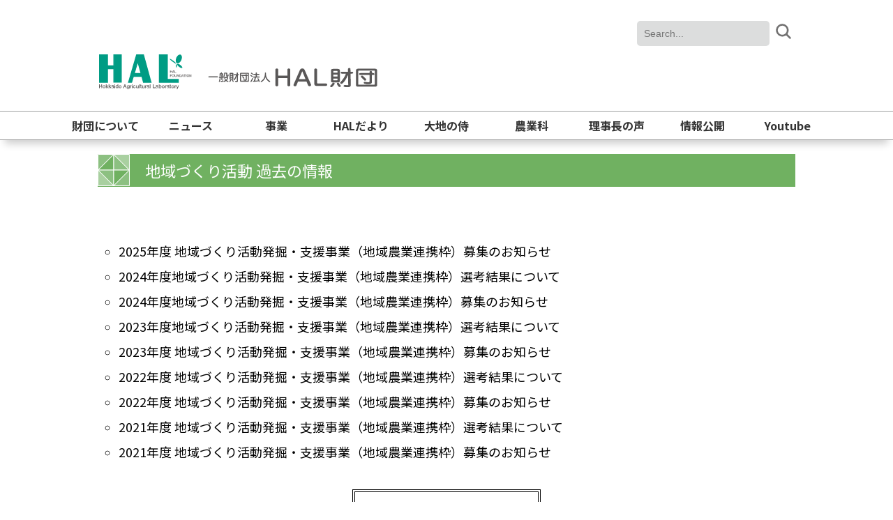

--- FILE ---
content_type: text/html; charset=UTF-8
request_url: https://www.hal.or.jp/bussiness/support/passing/
body_size: 28584
content:
<!--New_Server2022-->
<!DOCTYPE html>
<html lang="ja">
<head>
    <meta charset="UTF-8">
    <title>一般財団法人HAL財団</title>
    <link rel="shortcut icon" href="/favicon.ico">
    <meta name="viewport" content="width=device-width, initial-scale=1.0">

    <!-- Global site tag (gtag.js) - Google Analytics -->
    <script async src="https://www.googletagmanager.com/gtag/js?id=G-1F643B9DK1"></script>
    <script>
        window.dataLayer = window.dataLayer || [];
        function gtag(){dataLayer.push(arguments);}
        gtag('js', new Date());

        gtag('config', 'G-1F643B9DK1');
    </script>
    <script src="//ajax.googleapis.com/ajax/libs/jquery/1.12.4/jquery.min.js"></script>
    <link rel="stylesheet" media="all" href="https://www.hal.or.jp/wp-content/themes/hal2020/css/common.css">
    <link rel="stylesheet" media="all" href="https://www.hal.or.jp/wp-content/themes/hal2020/css/meanmenu.min.css">
    <link rel="stylesheet" media="all" href="https://www.hal.or.jp/wp-content/themes/hal2020/style.css?=202409041250">
    <meta name='robots' content='max-image-preview:large' />
<link rel='dns-prefetch' href='//s.w.org' />
<link rel='stylesheet' id='wp-block-library-css'  href='https://www.hal.or.jp/wp-includes/css/dist/block-library/style.min.css' type='text/css' media='all' />
<style id='global-styles-inline-css' type='text/css'>
body{--wp--preset--color--black: #000000;--wp--preset--color--cyan-bluish-gray: #abb8c3;--wp--preset--color--white: #ffffff;--wp--preset--color--pale-pink: #f78da7;--wp--preset--color--vivid-red: #cf2e2e;--wp--preset--color--luminous-vivid-orange: #ff6900;--wp--preset--color--luminous-vivid-amber: #fcb900;--wp--preset--color--light-green-cyan: #7bdcb5;--wp--preset--color--vivid-green-cyan: #00d084;--wp--preset--color--pale-cyan-blue: #8ed1fc;--wp--preset--color--vivid-cyan-blue: #0693e3;--wp--preset--color--vivid-purple: #9b51e0;--wp--preset--gradient--vivid-cyan-blue-to-vivid-purple: linear-gradient(135deg,rgba(6,147,227,1) 0%,rgb(155,81,224) 100%);--wp--preset--gradient--light-green-cyan-to-vivid-green-cyan: linear-gradient(135deg,rgb(122,220,180) 0%,rgb(0,208,130) 100%);--wp--preset--gradient--luminous-vivid-amber-to-luminous-vivid-orange: linear-gradient(135deg,rgba(252,185,0,1) 0%,rgba(255,105,0,1) 100%);--wp--preset--gradient--luminous-vivid-orange-to-vivid-red: linear-gradient(135deg,rgba(255,105,0,1) 0%,rgb(207,46,46) 100%);--wp--preset--gradient--very-light-gray-to-cyan-bluish-gray: linear-gradient(135deg,rgb(238,238,238) 0%,rgb(169,184,195) 100%);--wp--preset--gradient--cool-to-warm-spectrum: linear-gradient(135deg,rgb(74,234,220) 0%,rgb(151,120,209) 20%,rgb(207,42,186) 40%,rgb(238,44,130) 60%,rgb(251,105,98) 80%,rgb(254,248,76) 100%);--wp--preset--gradient--blush-light-purple: linear-gradient(135deg,rgb(255,206,236) 0%,rgb(152,150,240) 100%);--wp--preset--gradient--blush-bordeaux: linear-gradient(135deg,rgb(254,205,165) 0%,rgb(254,45,45) 50%,rgb(107,0,62) 100%);--wp--preset--gradient--luminous-dusk: linear-gradient(135deg,rgb(255,203,112) 0%,rgb(199,81,192) 50%,rgb(65,88,208) 100%);--wp--preset--gradient--pale-ocean: linear-gradient(135deg,rgb(255,245,203) 0%,rgb(182,227,212) 50%,rgb(51,167,181) 100%);--wp--preset--gradient--electric-grass: linear-gradient(135deg,rgb(202,248,128) 0%,rgb(113,206,126) 100%);--wp--preset--gradient--midnight: linear-gradient(135deg,rgb(2,3,129) 0%,rgb(40,116,252) 100%);--wp--preset--duotone--dark-grayscale: url('#wp-duotone-dark-grayscale');--wp--preset--duotone--grayscale: url('#wp-duotone-grayscale');--wp--preset--duotone--purple-yellow: url('#wp-duotone-purple-yellow');--wp--preset--duotone--blue-red: url('#wp-duotone-blue-red');--wp--preset--duotone--midnight: url('#wp-duotone-midnight');--wp--preset--duotone--magenta-yellow: url('#wp-duotone-magenta-yellow');--wp--preset--duotone--purple-green: url('#wp-duotone-purple-green');--wp--preset--duotone--blue-orange: url('#wp-duotone-blue-orange');--wp--preset--font-size--small: 13px;--wp--preset--font-size--medium: 20px;--wp--preset--font-size--large: 36px;--wp--preset--font-size--x-large: 42px;}.has-black-color{color: var(--wp--preset--color--black) !important;}.has-cyan-bluish-gray-color{color: var(--wp--preset--color--cyan-bluish-gray) !important;}.has-white-color{color: var(--wp--preset--color--white) !important;}.has-pale-pink-color{color: var(--wp--preset--color--pale-pink) !important;}.has-vivid-red-color{color: var(--wp--preset--color--vivid-red) !important;}.has-luminous-vivid-orange-color{color: var(--wp--preset--color--luminous-vivid-orange) !important;}.has-luminous-vivid-amber-color{color: var(--wp--preset--color--luminous-vivid-amber) !important;}.has-light-green-cyan-color{color: var(--wp--preset--color--light-green-cyan) !important;}.has-vivid-green-cyan-color{color: var(--wp--preset--color--vivid-green-cyan) !important;}.has-pale-cyan-blue-color{color: var(--wp--preset--color--pale-cyan-blue) !important;}.has-vivid-cyan-blue-color{color: var(--wp--preset--color--vivid-cyan-blue) !important;}.has-vivid-purple-color{color: var(--wp--preset--color--vivid-purple) !important;}.has-black-background-color{background-color: var(--wp--preset--color--black) !important;}.has-cyan-bluish-gray-background-color{background-color: var(--wp--preset--color--cyan-bluish-gray) !important;}.has-white-background-color{background-color: var(--wp--preset--color--white) !important;}.has-pale-pink-background-color{background-color: var(--wp--preset--color--pale-pink) !important;}.has-vivid-red-background-color{background-color: var(--wp--preset--color--vivid-red) !important;}.has-luminous-vivid-orange-background-color{background-color: var(--wp--preset--color--luminous-vivid-orange) !important;}.has-luminous-vivid-amber-background-color{background-color: var(--wp--preset--color--luminous-vivid-amber) !important;}.has-light-green-cyan-background-color{background-color: var(--wp--preset--color--light-green-cyan) !important;}.has-vivid-green-cyan-background-color{background-color: var(--wp--preset--color--vivid-green-cyan) !important;}.has-pale-cyan-blue-background-color{background-color: var(--wp--preset--color--pale-cyan-blue) !important;}.has-vivid-cyan-blue-background-color{background-color: var(--wp--preset--color--vivid-cyan-blue) !important;}.has-vivid-purple-background-color{background-color: var(--wp--preset--color--vivid-purple) !important;}.has-black-border-color{border-color: var(--wp--preset--color--black) !important;}.has-cyan-bluish-gray-border-color{border-color: var(--wp--preset--color--cyan-bluish-gray) !important;}.has-white-border-color{border-color: var(--wp--preset--color--white) !important;}.has-pale-pink-border-color{border-color: var(--wp--preset--color--pale-pink) !important;}.has-vivid-red-border-color{border-color: var(--wp--preset--color--vivid-red) !important;}.has-luminous-vivid-orange-border-color{border-color: var(--wp--preset--color--luminous-vivid-orange) !important;}.has-luminous-vivid-amber-border-color{border-color: var(--wp--preset--color--luminous-vivid-amber) !important;}.has-light-green-cyan-border-color{border-color: var(--wp--preset--color--light-green-cyan) !important;}.has-vivid-green-cyan-border-color{border-color: var(--wp--preset--color--vivid-green-cyan) !important;}.has-pale-cyan-blue-border-color{border-color: var(--wp--preset--color--pale-cyan-blue) !important;}.has-vivid-cyan-blue-border-color{border-color: var(--wp--preset--color--vivid-cyan-blue) !important;}.has-vivid-purple-border-color{border-color: var(--wp--preset--color--vivid-purple) !important;}.has-vivid-cyan-blue-to-vivid-purple-gradient-background{background: var(--wp--preset--gradient--vivid-cyan-blue-to-vivid-purple) !important;}.has-light-green-cyan-to-vivid-green-cyan-gradient-background{background: var(--wp--preset--gradient--light-green-cyan-to-vivid-green-cyan) !important;}.has-luminous-vivid-amber-to-luminous-vivid-orange-gradient-background{background: var(--wp--preset--gradient--luminous-vivid-amber-to-luminous-vivid-orange) !important;}.has-luminous-vivid-orange-to-vivid-red-gradient-background{background: var(--wp--preset--gradient--luminous-vivid-orange-to-vivid-red) !important;}.has-very-light-gray-to-cyan-bluish-gray-gradient-background{background: var(--wp--preset--gradient--very-light-gray-to-cyan-bluish-gray) !important;}.has-cool-to-warm-spectrum-gradient-background{background: var(--wp--preset--gradient--cool-to-warm-spectrum) !important;}.has-blush-light-purple-gradient-background{background: var(--wp--preset--gradient--blush-light-purple) !important;}.has-blush-bordeaux-gradient-background{background: var(--wp--preset--gradient--blush-bordeaux) !important;}.has-luminous-dusk-gradient-background{background: var(--wp--preset--gradient--luminous-dusk) !important;}.has-pale-ocean-gradient-background{background: var(--wp--preset--gradient--pale-ocean) !important;}.has-electric-grass-gradient-background{background: var(--wp--preset--gradient--electric-grass) !important;}.has-midnight-gradient-background{background: var(--wp--preset--gradient--midnight) !important;}.has-small-font-size{font-size: var(--wp--preset--font-size--small) !important;}.has-medium-font-size{font-size: var(--wp--preset--font-size--medium) !important;}.has-large-font-size{font-size: var(--wp--preset--font-size--large) !important;}.has-x-large-font-size{font-size: var(--wp--preset--font-size--x-large) !important;}
</style>
<link rel="https://api.w.org/" href="https://www.hal.or.jp/wp-json/" /><link rel="alternate" type="application/json" href="https://www.hal.or.jp/wp-json/wp/v2/pages/904" /><link rel="canonical" href="https://www.hal.or.jp/bussiness/support/passing/" />
<link rel='shortlink' href='https://www.hal.or.jp/?p=904' />
<link rel="alternate" type="application/json+oembed" href="https://www.hal.or.jp/wp-json/oembed/1.0/embed?url=https%3A%2F%2Fwww.hal.or.jp%2Fbussiness%2Fsupport%2Fpassing%2F" />
<link rel="alternate" type="text/xml+oembed" href="https://www.hal.or.jp/wp-json/oembed/1.0/embed?url=https%3A%2F%2Fwww.hal.or.jp%2Fbussiness%2Fsupport%2Fpassing%2F&#038;format=xml" />
    <script src="https://www.hal.or.jp/wp-content/themes/hal2020/js/jquery.meanmenu.min.js"></script>
    <script src="https://www.hal.or.jp/wp-content/themes/hal2020/js/script.js"></script>
    <script>
    $(document).ready(function() {
        $(".view_timer").each(function(index, target) {
            var startDate = $(this).attr("data-start-date");
            var endDate = $(this).attr("data-end-date");
            var nowDate = new Date();

            if (startDate) {
                startDate = new Date(startDate);
            } else {
                startDate = nowDate;
            }
            if (endDate) {
                endDate = new Date(endDate);
            }

            if (startDate <= nowDate && (!endDate || nowDate <= endDate)) {
                $(this).show();
            } else {
                $(this).hide();
            }
        });
    });
    </script>
</head>
<body class="page-template-default page page-id-904 page-parent page-child parent-pageid-868 metaslider-plugin passing bussiness">
<header>
    <div id="search" class="inner">
        <form role="search" method="get" class="search-form" action="https://www.hal.or.jp/">
  <input type="hidden" name="post_type" value="classroom">
	<input name="s" id="s" type="text" placeholder="Search...">
  <button type="submit" id="s-btn-area"><div id="s-btn"><img src="https://www.hal.or.jp/wp-content/themes/hal2020/img/search-icon.svg" alt=""></div></button>
</form>
    </div>
    <section class="g-menu">
        <div class="inner">
            <div class="flex">
                <h1 class="logo"><a href="https://www.hal.or.jp/"><img src="https://www.hal.or.jp/wp-content/themes/hal2020/img/logo.svg" alt="HAL財団"></a></h1>
                <!--<ul class="inquery-nav">
                    <li><a href="https://www.hal.or.jp/privacy">▶プライバシーポリシー</a></li>
                    <li><a href="https://www.hal.or.jp/sitemap">▶サイトマップ</a></li>
                    <li><a href="mailto:info@hal.or.jp"><img src="https://www.hal.or.jp/wp-content/themes/hal2020/img/inquery-icon.svg" alt="">お問い合わせ</a></li>
                </ul>-->
            </div>
        </div>
        <nav><div class="menu-g-navi-container"><ul id="menu-g-navi" class="menu"><li id="menu-item-2869" class="menu-item menu-item-type-post_type menu-item-object-page menu-item-has-children menu-item-2869"><a href="https://www.hal.or.jp/about/message/">財団について</a>
<ul class="sub-menu">
	<li id="menu-item-2658" class="menu-item menu-item-type-post_type menu-item-object-page menu-item-2658"><a href="https://www.hal.or.jp/about/message/">理事長挨拶</a></li>
	<li id="menu-item-832" class="menu-item menu-item-type-post_type menu-item-object-page menu-item-832"><a href="https://www.hal.or.jp/about/yakuin/">評議員・役員</a></li>
	<li id="menu-item-830" class="menu-item menu-item-type-post_type menu-item-object-page menu-item-830"><a href="https://www.hal.or.jp/about/system/">体制</a></li>
	<li id="menu-item-746" class="menu-item menu-item-type-post_type menu-item-object-page menu-item-746"><a href="https://www.hal.or.jp/about/information/">財団概要・アクセス</a></li>
</ul>
</li>
<li id="menu-item-1058" class="menu-item menu-item-type-post_type menu-item-object-page menu-item-1058"><a href="https://www.hal.or.jp/newslist/">ニュース</a></li>
<li id="menu-item-2868" class="menu-item menu-item-type-post_type menu-item-object-page menu-item-has-children menu-item-2868"><a href="https://www.hal.or.jp/bussiness/corporatization/">事業</a>
<ul class="sub-menu">
	<li id="menu-item-2659" class="menu-item menu-item-type-post_type menu-item-object-page menu-item-2659"><a href="https://www.hal.or.jp/bussiness/corporatization/">農業の企業化</a></li>
	<li id="menu-item-2660" class="menu-item menu-item-type-post_type menu-item-object-page menu-item-2660"><a href="https://www.hal.or.jp/bussiness/g-gap/">グローバルGAP</a></li>
	<li id="menu-item-878" class="menu-item menu-item-type-post_type menu-item-object-page current-page-ancestor menu-item-878"><a href="https://www.hal.or.jp/bussiness/support/">地域づくり活動</a></li>
	<li id="menu-item-755" class="menu-item menu-item-type-post_type menu-item-object-page menu-item-755"><a href="https://www.hal.or.jp/bussiness/award/">HAL農業賞</a></li>
</ul>
</li>
<li id="menu-item-3569" class="menu-item menu-item-type-custom menu-item-object-custom menu-item-has-children menu-item-3569"><a href="https://www.hal.or.jp/column/">HALだより</a>
<ul class="sub-menu">
	<li id="menu-item-971" class="menu-item menu-item-type-custom menu-item-object-custom menu-item-971"><a href="https://www.hal.or.jp/column/"><span>WEB版HALだより</span>「テキスト版」</a></li>
	<li id="menu-item-828" class="menu-item menu-item-type-post_type menu-item-object-page menu-item-828"><a href="https://www.hal.or.jp/public_relations/movie/"><span>WEB版HALだより</span>「動画版」</a></li>
	<li id="menu-item-759" class="menu-item menu-item-type-post_type menu-item-object-page menu-item-759"><a href="https://www.hal.or.jp/public_relations/hal_news/">HALだよりアーカイブ</a></li>
</ul>
</li>
<li id="menu-item-2877" class="menu-item menu-item-type-custom menu-item-object-custom menu-item-has-children menu-item-2877"><a href="https://www.hal.or.jp/daichi-no-samurai/">大地の侍</a>
<ul class="sub-menu">
	<li id="menu-item-1043" class="menu-item menu-item-type-post_type menu-item-object-page menu-item-1043"><a href="https://www.hal.or.jp/daichi-no-samurai/charm/">「大地の侍」への思い</a></li>
	<li id="menu-item-1045" class="menu-item menu-item-type-post_type menu-item-object-page menu-item-1045"><a href="https://www.hal.or.jp/daichi-no-samurai/invitation/">「大地の侍」上映しませんか！</a></li>
	<li id="menu-item-1046" class="menu-item menu-item-type-post_type menu-item-object-page menu-item-1046"><a href="https://www.hal.or.jp/daichi-no-samurai/application/">上映セミナー申込方法</a></li>
	<li id="menu-item-1044" class="menu-item menu-item-type-post_type menu-item-object-page menu-item-1044"><a href="https://www.hal.or.jp/daichi-no-samurai/seminor/">上映セミナー開催の様子</a></li>
	<li id="menu-item-2664" class="menu-item menu-item-type-post_type menu-item-object-page menu-item-2664"><a href="https://www.hal.or.jp/daichi-no-samurai/seminar_achievements/">上映セミナー実績一覧</a></li>
</ul>
</li>
<li id="menu-item-2879" class="menu-item menu-item-type-custom menu-item-object-custom menu-item-has-children menu-item-2879"><a href="https://www.hal.or.jp/dietary_education/">農業科</a>
<ul class="sub-menu">
	<li id="menu-item-2665" class="menu-item menu-item-type-post_type menu-item-object-page menu-item-2665"><a href="https://www.hal.or.jp/dietary_education/thoughts_on/">「農業科」への思い</a></li>
	<li id="menu-item-2666" class="menu-item menu-item-type-post_type menu-item-object-page menu-item-2666"><a href="https://www.hal.or.jp/dietary_education/elementary_school/">小学校農業科等取り組み状況</a></li>
</ul>
</li>
<li id="menu-item-2667" class="menu-item menu-item-type-custom menu-item-object-custom menu-item-2667"><a href="https://www.hal.or.jp/diary/">理事長の声</a></li>
<li id="menu-item-3570" class="menu-item menu-item-type-post_type menu-item-object-page menu-item-has-children menu-item-3570"><a href="https://www.hal.or.jp/disclosure/teikan/">情報公開</a>
<ul class="sub-menu">
	<li id="menu-item-831" class="menu-item menu-item-type-post_type menu-item-object-page menu-item-831"><a href="https://www.hal.or.jp/disclosure/teikan/">定款・決算情報</a></li>
	<li id="menu-item-743" class="menu-item menu-item-type-post_type menu-item-object-page menu-item-743"><a href="https://www.hal.or.jp/disclosure/plan/">事業計画</a></li>
	<li id="menu-item-742" class="menu-item menu-item-type-post_type menu-item-object-page menu-item-742"><a href="https://www.hal.or.jp/disclosure/past/">実施事業アーカイブ</a></li>
	<li id="menu-item-1843" class="menu-item menu-item-type-post_type menu-item-object-page menu-item-1843"><a href="https://www.hal.or.jp/disclosure/privacy/">個人情報保護方針</a></li>
	<li id="menu-item-1322" class="menu-item menu-item-type-post_type menu-item-object-page menu-item-1322"><a href="https://www.hal.or.jp/disclosure/copyrightusageregulations/">著作権利用規程</a></li>
</ul>
</li>
<li id="menu-item-2663" class="menu-item menu-item-type-custom menu-item-object-custom menu-item-2663"><a target="_blank" rel="noopener" href="https://www.youtube.com/@hal8395">Youtube</a></li>
</ul></div></nav>
    </section>
    <div class="sp-nav"><div class="menu-all-menu-container"><ul id="menu-all-menu" class="menu"><li id="menu-item-73" class="menu-item menu-item-type-post_type menu-item-object-page menu-item-has-children menu-item-73"><a href="https://www.hal.or.jp/about/information/">財団について</a>
<ul class="sub-menu">
	<li id="menu-item-2669" class="menu-item menu-item-type-post_type menu-item-object-page menu-item-2669"><a href="https://www.hal.or.jp/about/message/">理事長挨拶</a></li>
	<li id="menu-item-3488" class="menu-item menu-item-type-post_type menu-item-object-page menu-item-3488"><a href="https://www.hal.or.jp/about/yakuin/">評議員・役員</a></li>
	<li id="menu-item-3487" class="menu-item menu-item-type-post_type menu-item-object-page menu-item-3487"><a href="https://www.hal.or.jp/about/system/">体制</a></li>
	<li id="menu-item-1211" class="menu-item menu-item-type-post_type menu-item-object-page menu-item-1211"><a href="https://www.hal.or.jp/about/information/">財団概要・アクセス</a></li>
</ul>
</li>
<li id="menu-item-1212" class="menu-item menu-item-type-post_type menu-item-object-page menu-item-1212"><a href="https://www.hal.or.jp/newslist/">ニュース</a></li>
<li id="menu-item-2867" class="menu-item menu-item-type-post_type menu-item-object-page menu-item-has-children menu-item-2867"><a href="https://www.hal.or.jp/bussiness/corporatization/">事業</a>
<ul class="sub-menu">
	<li id="menu-item-2671" class="menu-item menu-item-type-post_type menu-item-object-page menu-item-2671"><a href="https://www.hal.or.jp/bussiness/corporatization/">農業の企業化</a></li>
	<li id="menu-item-2670" class="menu-item menu-item-type-post_type menu-item-object-page menu-item-2670"><a href="https://www.hal.or.jp/bussiness/g-gap/">グローバルGAP</a></li>
	<li id="menu-item-1213" class="menu-item menu-item-type-post_type menu-item-object-page current-page-ancestor menu-item-1213"><a href="https://www.hal.or.jp/bussiness/support/">地域づくり活動</a></li>
	<li id="menu-item-750" class="menu-item menu-item-type-post_type menu-item-object-page menu-item-750"><a href="https://www.hal.or.jp/bussiness/award/">HAL農業賞</a></li>
</ul>
</li>
<li id="menu-item-3686" class="menu-item menu-item-type-post_type_archive menu-item-object-column menu-item-has-children menu-item-3686"><a href="https://www.hal.or.jp/column/">HALだより</a>
<ul class="sub-menu">
	<li id="menu-item-2866" class="menu-item menu-item-type-custom menu-item-object-custom menu-item-2866"><a href="https://www.hal.or.jp/column/">WEB版HALだより「テキスト版」</a></li>
	<li id="menu-item-1215" class="menu-item menu-item-type-post_type menu-item-object-page menu-item-1215"><a href="https://www.hal.or.jp/public_relations/movie/">WEB版HALだより「動画版」</a></li>
	<li id="menu-item-1216" class="menu-item menu-item-type-post_type menu-item-object-page menu-item-1216"><a href="https://www.hal.or.jp/public_relations/hal_news/">HALだよりアーカイブ</a></li>
</ul>
</li>
<li id="menu-item-1217" class="menu-item menu-item-type-post_type menu-item-object-page menu-item-has-children menu-item-1217"><a href="https://www.hal.or.jp/daichi-no-samurai/">大地の侍</a>
<ul class="sub-menu">
	<li id="menu-item-1218" class="menu-item menu-item-type-post_type menu-item-object-page menu-item-1218"><a href="https://www.hal.or.jp/daichi-no-samurai/charm/">「大地の侍」への思い</a></li>
	<li id="menu-item-1220" class="menu-item menu-item-type-post_type menu-item-object-page menu-item-1220"><a href="https://www.hal.or.jp/daichi-no-samurai/invitation/">「大地の侍」上映しませんか！</a></li>
	<li id="menu-item-1221" class="menu-item menu-item-type-post_type menu-item-object-page menu-item-1221"><a href="https://www.hal.or.jp/daichi-no-samurai/application/">上映セミナー申込方法</a></li>
	<li id="menu-item-1219" class="menu-item menu-item-type-post_type menu-item-object-page menu-item-1219"><a href="https://www.hal.or.jp/daichi-no-samurai/seminor/">上映セミナー開催の様子</a></li>
	<li id="menu-item-2677" class="menu-item menu-item-type-post_type menu-item-object-page menu-item-2677"><a href="https://www.hal.or.jp/daichi-no-samurai/seminar_achievements/">上映セミナー実績一覧</a></li>
</ul>
</li>
<li id="menu-item-2674" class="menu-item menu-item-type-post_type menu-item-object-page menu-item-has-children menu-item-2674"><a href="https://www.hal.or.jp/dietary_education/">農業科</a>
<ul class="sub-menu">
	<li id="menu-item-2675" class="menu-item menu-item-type-post_type menu-item-object-page menu-item-2675"><a href="https://www.hal.or.jp/dietary_education/thoughts_on/">「農業科」への思い</a></li>
	<li id="menu-item-2676" class="menu-item menu-item-type-post_type menu-item-object-page menu-item-2676"><a href="https://www.hal.or.jp/dietary_education/elementary_school/">小学校農業科等取り組み状況</a></li>
</ul>
</li>
<li id="menu-item-2719" class="menu-item menu-item-type-post_type_archive menu-item-object-diary menu-item-2719"><a href="https://www.hal.or.jp/diary/">理事長の声</a></li>
<li id="menu-item-1222" class="menu-item menu-item-type-post_type menu-item-object-page menu-item-has-children menu-item-1222"><a href="https://www.hal.or.jp/disclosure/">情報公開</a>
<ul class="sub-menu">
	<li id="menu-item-1225" class="menu-item menu-item-type-post_type menu-item-object-page menu-item-1225"><a href="https://www.hal.or.jp/disclosure/teikan/">定款・決算情報</a></li>
	<li id="menu-item-1223" class="menu-item menu-item-type-post_type menu-item-object-page menu-item-1223"><a href="https://www.hal.or.jp/disclosure/plan/">事業計画</a></li>
	<li id="menu-item-1226" class="menu-item menu-item-type-post_type menu-item-object-page menu-item-1226"><a href="https://www.hal.or.jp/disclosure/past/">実施事業アーカイブ</a></li>
	<li id="menu-item-1840" class="menu-item menu-item-type-post_type menu-item-object-page menu-item-1840"><a href="https://www.hal.or.jp/disclosure/privacy/">個人情報保護方針</a></li>
	<li id="menu-item-1320" class="menu-item menu-item-type-post_type menu-item-object-page menu-item-1320"><a href="https://www.hal.or.jp/disclosure/copyrightusageregulations/">著作権利用規程</a></li>
</ul>
</li>
<li id="menu-item-2678" class="menu-item menu-item-type-custom menu-item-object-custom menu-item-2678"><a target="_blank" rel="noopener" href="https://www.youtube.com/@hal8395">Youtube</a></li>
<li id="menu-item-507" class="menu-item menu-item-type-post_type menu-item-object-page menu-item-507"><a href="https://www.hal.or.jp/link/">フェローシップメンバーリンク</a></li>
<li id="menu-item-505" class="menu-item menu-item-type-post_type menu-item-object-page menu-item-505"><a href="https://www.hal.or.jp/inquiry/">お問い合わせ</a></li>
<li id="menu-item-506" class="menu-item menu-item-type-post_type menu-item-object-page menu-item-506"><a href="https://www.hal.or.jp/sitemap/">サイトマップ</a></li>
<li id="menu-item-508" class="menu-item menu-item-type-post_type menu-item-object-page menu-item-508"><a href="https://www.hal.or.jp/?page_id=134">プライバシーポリシー</a></li>
</ul></div></div>
    <section class="page-header-area">
            </section>
</header>
<main>
    <section id="content">
        <div class="inner content">
                                    <h3 class="heading-icon">地域づくり活動 過去の情報</h3>
                        <ul>
<li><a href="https://www.hal.or.jp/bussiness/support/passing/s20250610/">2025年度 地域づくり活動発掘・支援事業（地域農業連携枠）募集のお知らせ</a></li>
<li><a href="https://www.hal.or.jp/bussiness/support/passing/s20250512-2/">2024年度地域づくり活動発掘・支援事業（地域農業連携枠）選考結果について</a></li>
<li><a href="https://www.hal.or.jp/bussiness/support/passing/s20240508-02/">2024年度地域づくり活動発掘・支援事業（地域農業連携枠）募集のお知らせ</a></li>
<li><a href="https://www.hal.or.jp/bussiness/support/passing/s20240508-01/">2023年度地域づくり活動発掘・支援事業（地域農業連携枠）選考結果について</a></li>
<li><a href="https://www.hal.or.jp/bussiness/support/passing/s20230713-01/">2023年度 地域づくり活動発掘・支援事業（地域農業連携枠）募集のお知らせ</a></li>
<li><a href="https://www.hal.or.jp/bussiness/support/passing/s20221026-02">2022年度 地域づくり活動発掘・支援事業（地域農業連携枠）選考結果について</a></li>
<li><a href="https://www.hal.or.jp/bussiness/support/passing/s20221026-01">2022年度 地域づくり活動発掘・支援事業（地域農業連携枠）募集のお知らせ</a></li>
<li><a href="https://www.hal.or.jp/bussiness/support/passing/s20210712-3">2021年度 地域づくり活動発掘・支援事業（地域農業連携枠）選考結果について</a></li>
<li><a href="https://www.hal.or.jp/bussiness/support/passing/s20210712-2">2021年度 地域づくり活動発掘・支援事業（地域農業連携枠）募集のお知らせ</a></li>
</ul>

<div class="btn-more">
<a href="https://www.hal.or.jp/bussiness/support/">最新情報に戻る</a>
</div>                                </div>
    </section>
<footer>
    <div class="inner">
                <div class="footer-bottom">
            <p class="copy">Copyright (C) Hokkaido Agricultural Laboratory</p>
        </div>
        <div id="page-top">
            <a href="#"><img src="https://www.hal.or.jp/wp-content/themes/hal2020/img/topback.svg" alt="#"></a>
        </div>
    </div>
</footer>
<script src="https://www.hal.or.jp/wp-content/themes/hal2020/js/video.js"></script>
</body>
</html>

--- FILE ---
content_type: text/css
request_url: https://www.hal.or.jp/wp-content/themes/hal2020/css/common.css
body_size: 28081
content:
@charset "utf-8";
/* CSS Document */

@import url(https://fonts.googleapis.com/css?family=Lato:400,700);
@import url(https://fonts.googleapis.com/css?family=Noto+Sans+JP:400,700);

html, body, div, span, object, iframe, h1, h2, h3, h4, h5, h6, p, blockquote, pre, abbr, address, cite, code, del, dfn, em, img, ins, kbd, q, samp, small, strong, sub, sup, var, b, i, dl, dt, dd, ol, ul, li, fieldset, form, label, legend, table, caption, tbody, tfoot, thead, tr, th, td, article, aside, canvas, details, figcaption, figure, footer, header, hgroup, menu, nav, section, summary, time, mark, audio, video { margin:0; padding:0; border:0; outline:0; vertical-align:baseline; background:transparent; -webkit-box-sizing:border-box; -moz-box-sizing:border-box; box-sizing:border-box; }

img{ vertical-align:bottom; }

/* html element 62.5% font-size for REM use */
html { font-size:62.5%; }

body{ line-height:1; font-size:1.4rem; color:#444; font-family: Lato, "Noto Sans JP", "游ゴシック Medium", "游ゴシック体", "Yu Gothic Medium", YuGothic, "ヒラギノ角ゴ ProN", "Hiragino Kaku Gothic ProN", "メイリオ", Meiryo, "ＭＳ Ｐゴシック", "MS PGothic", sans-serif; }
h1, h2, h3, h4, h5, h6 { font-weight:normal; }
ol, ul{ list-style-type:none; }


/* global box-sizing */
*,
*:after,
*:before {
  -moz-box-sizing:border-box;
  box-sizing:border-box;
  -webkit-font-smoothing:antialiased;
  font-smoothing:antialiased;
  text-rendering:optimizeLegibility;
}


/*Display*/
.displayB{ display:block; }
.displayN{ display:none; }
.displayT{ display:table; }
.displayTC{ display:table-cell; }
.displayI{ display:inline; }
.displayIB{ display:inline-block; }

/*Flexbox*/
.flex { -js-display:flex; display:flex; }
.flex-start { -js-display:flex; display:flex; -webkit-justify-content:flex-start; -ms-justify-content:flex-start; justify-content:flex-start; }
.flex-end { -js-display:flex; display:flex; -webkit-justify-content:flex-end; -ms-justify-content:flex-end; justify-content:flex-end; }
.flex-between { -js-display:flex; display:flex; -webkit-justify-content:space-between; -ms-justify-content:space-between; justify-content:space-between; }
.flex-center { -js-display:flex; display:flex; -webkit-justify-content:center; -ms-justify-content:center; justify-content:center; }
.flex-wrap { -js-display:flex; display:flex; -webkit-flex-wrap:wrap; -ms-flex-wrap:wrap; flex-wrap:wrap; }
.flex-align-start { -js-display:flex; display:flex; -webkit-align-items:flex-start; -ms-align-items:flex-start; align-items:flex-start; }
.flex-align-end { -js-display:flex; display:flex; -webkit-align-items:flex-end; -ms-align-items:flex-end; align-items:flex-end; }
.flex-align-center { -js-display:flex; display:flex; -webkit-align-items:center; -ms-align-items:center; align-items:center; }
.flex-align-baseline { -js-display:flex; display:flex; -webkit-align-items:baseline; -ms-align-items:baseline; align-items:baseline; }
.flex-self-start { -webkit-align-self:flex-start; -ms-align-self:flex-start; align-self:flex-start; }
.flex-self-end { -webkit-align-self:flex-end; -ms-align-self:flex-end; align-self:flex-end; }
.flex-self-align-start { -webkit-align-self:start; -ms-align-self:start; align-self:start; }
.flex-self-align-center { -webkit-align-self:center; -ms-align-self:center; align-self:center; }
.flex-self-baseline { -webkit-align-self:baseline; -ms-align-self:baseline; align-self:baseline; }



/*Float*/
.fltL { float:left!important; display:block; }
.fltR { float:right!important; display:block; }

/*Position*/
.relative{ position:relative; }

.absolute-t0{ position:absolute; top:0; }
.absolute-t5{ position:absolute; top:5px; }
.absolute-t10{ position:absolute; top:10px; }
.absolute-t15{ position:absolute; top:15px; }
.absolute-t20{ position:absolute; top:20px; }
.absolute-t25{ position:absolute; top:25px; }
.absolute-t30{ position:absolute; top:30px; }
.absolute-t35{ position:absolute; top:35px; }
.absolute-t40{ position:absolute; top:40px; }
.absolute-t45{ position:absolute; top:45px; }
.absolute-t50{ position:absolute; top:50px; }
.absolute-t55{ position:absolute; top:55px; }
.absolute-t60{ position:absolute; top:60px; }
.absolute-t65{ position:absolute; top:65px; }
.absolute-t70{ position:absolute; top:70px; }
.absolute-t75{ position:absolute; top:75px; }
.absolute-t80{ position:absolute; top:80px; }
.absolute-t85{ position:absolute; top:85px; }
.absolute-t90{ position:absolute; top:90px; }
.absolute-t95{ position:absolute; top:95px; }
.absolute-t100{ position:absolute; top:100px; }
.absolute-t-5{ position:absolute; top:-5px; }
.absolute-t-10{ position:absolute; top:-10px; }
.absolute-t-15{ position:absolute; top:-15px; }
.absolute-t-20{ position:absolute; top:-20px; }
.absolute-t-25{ position:absolute; top:-25px; }
.absolute-t-30{ position:absolute; top:-30px; }
.absolute-t-35{ position:absolute; top:-35px; }
.absolute-t-40{ position:absolute; top:-40px; }
.absolute-t-45{ position:absolute; top:-45px; }
.absolute-t-50{ position:absolute; top:-50px; }
.absolute-t-55{ position:absolute; top:-55px; }
.absolute-t-60{ position:absolute; top:-60px; }
.absolute-t-65{ position:absolute; top:-65px; }
.absolute-t-70{ position:absolute; top:-70px; }
.absolute-t-75{ position:absolute; top:-75px; }
.absolute-t-80{ position:absolute; top:-80px; }
.absolute-t-85{ position:absolute; top:-85px; }
.absolute-t-90{ position:absolute; top:-90px; }
.absolute-t-95{ position:absolute; top:-95px; }
.absolute-t-100{ position:absolute; top:-100px; }


.absolute-r0{ position:absolute; right:0; }
.absolute-r5{ position:absolute; right:5px; }
.absolute-r10{ position:absolute; right:10px; }
.absolute-r15{ position:absolute; right:15px; }
.absolute-r20{ position:absolute; right:20px; }
.absolute-r25{ position:absolute; right:25px; }
.absolute-r30{ position:absolute; right:30px; }
.absolute-r35{ position:absolute; right:35px; }
.absolute-r40{ position:absolute; right:40px; }
.absolute-r45{ position:absolute; right:45px; }
.absolute-r50{ position:absolute; right:50px; }
.absolute-r55{ position:absolute; right:55px; }
.absolute-r60{ position:absolute; right:60px; }
.absolute-r65{ position:absolute; right:65px; }
.absolute-r70{ position:absolute; right:70px; }
.absolute-r75{ position:absolute; right:75px; }
.absolute-r80{ position:absolute; right:80px; }
.absolute-r85{ position:absolute; right:85px; }
.absolute-r90{ position:absolute; right:90px; }
.absolute-r95{ position:absolute; right:95px; }
.absolute-r100{ position:absolute; right:100px; }
.absolute-r-5{ position:absolute; right:-5px; }
.absolute-r-10{ position:absolute; right:-10px; }
.absolute-r-15{ position:absolute; right:-15px; }
.absolute-r-20{ position:absolute; right:-20px; }
.absolute-r-25{ position:absolute; right:-25px; }
.absolute-r-30{ position:absolute; right:-30px; }
.absolute-r-35{ position:absolute; right:-35px; }
.absolute-r-40{ position:absolute; right:-40px; }
.absolute-r-45{ position:absolute; right:-45px; }
.absolute-r-50{ position:absolute; right:-50px; }
.absolute-r-55{ position:absolute; right:-55px; }
.absolute-r-60{ position:absolute; right:-60px; }
.absolute-r-65{ position:absolute; right:-65px; }
.absolute-r-70{ position:absolute; right:-70px; }
.absolute-r-75{ position:absolute; right:-75px; }
.absolute-r-80{ position:absolute; right:-80px; }
.absolute-r-85{ position:absolute; right:-85px; }
.absolute-r-90{ position:absolute; right:-90px; }
.absolute-r-95{ position:absolute; right:-95px; }
.absolute-r-100{ position:absolute; right:-100px; }

.absolute-b0{ position:absolute; bottom:0; }
.absolute-b5{ position:absolute; bottom:5px; }
.absolute-b10{ position:absolute; bottom:10px; }
.absolute-b15{ position:absolute; bottom:15px; }
.absolute-b20{ position:absolute; bottom:20px; }
.absolute-b25{ position:absolute; bottom:25px; }
.absolute-b30{ position:absolute; bottom:30px; }
.absolute-b35{ position:absolute; bottom:35px; }
.absolute-b40{ position:absolute; bottom:40px; }
.absolute-b45{ position:absolute; bottom:45px; }
.absolute-b50{ position:absolute; bottom:50px; }
.absolute-b55{ position:absolute; bottom:55px; }
.absolute-b60{ position:absolute; bottom:60px; }
.absolute-b65{ position:absolute; bottom:65px; }
.absolute-b70{ position:absolute; bottom:70px; }
.absolute-b75{ position:absolute; bottom:75px; }
.absolute-b80{ position:absolute; bottom:80px; }
.absolute-b85{ position:absolute; bottom:85px; }
.absolute-b90{ position:absolute; bottom:90px; }
.absolute-b95{ position:absolute; bottom:95px; }
.absolute-b100{ position:absolute; bottom:100px; }
.absolute-b-5{ position:absolute; bottom:-5px; }
.absolute-b-10{ position:absolute; bottom:-10px; }
.absolute-b-15{ position:absolute; bottom:-15px; }
.absolute-b-20{ position:absolute; bottom:-20px; }
.absolute-b-25{ position:absolute; bottom:-25px; }
.absolute-b-30{ position:absolute; bottom:-30px; }
.absolute-b-35{ position:absolute; bottom:-35px; }
.absolute-b-40{ position:absolute; bottom:-40px; }
.absolute-b-45{ position:absolute; bottom:-45px; }
.absolute-b-50{ position:absolute; bottom:-50px; }
.absolute-b-55{ position:absolute; bottom:-55px; }
.absolute-b-60{ position:absolute; bottom:-60px; }
.absolute-b-65{ position:absolute; bottom:-65px; }
.absolute-b-70{ position:absolute; bottom:-70px; }
.absolute-b-75{ position:absolute; bottom:-75px; }
.absolute-b-80{ position:absolute; bottom:-80px; }
.absolute-b-85{ position:absolute; bottom:-85px; }
.absolute-b-90{ position:absolute; bottom:-90px; }
.absolute-b-95{ position:absolute; bottom:-95px; }
.absolute-b-100{ position:absolute; bottom:-100px; }

.absolute-l0{ position:absolute; left:0; }
.absolute-l5{ position:absolute; left:5px; }
.absolute-l10{ position:absolute; left:10px; }
.absolute-l15{ position:absolute; left:15px; }
.absolute-l20{ position:absolute; left:20px; }
.absolute-l25{ position:absolute; left:25px; }
.absolute-l30{ position:absolute; left:30px; }
.absolute-l35{ position:absolute; left:35px; }
.absolute-l40{ position:absolute; left:40px; }
.absolute-l45{ position:absolute; left:45px; }
.absolute-l50{ position:absolute; left:50px; }
.absolute-l55{ position:absolute; left:55px; }
.absolute-l60{ position:absolute; left:60px; }
.absolute-l65{ position:absolute; left:65px; }
.absolute-l70{ position:absolute; left:70px; }
.absolute-l75{ position:absolute; left:75px; }
.absolute-l80{ position:absolute; left:80px; }
.absolute-l85{ position:absolute; left:85px; }
.absolute-l90{ position:absolute; left:90px; }
.absolute-l95{ position:absolute; left:95px; }
.absolute-l100{ position:absolute; left:100px; }
.absolute-l-5{ position:absolute; left:-5px; }
.absolute-l-10{ position:absolute; left:-10px; }
.absolute-l-15{ position:absolute; left:-15px; }
.absolute-l-20{ position:absolute; left:-20px; }
.absolute-l-25{ position:absolute; left:-25px; }
.absolute-l-30{ position:absolute; left:-30px; }
.absolute-l-35{ position:absolute; left:-35px; }
.absolute-l-40{ position:absolute; left:-40px; }
.absolute-l-45{ position:absolute; left:-45px; }
.absolute-l-50{ position:absolute; left:-50px; }
.absolute-l-55{ position:absolute; left:-55px; }
.absolute-l-60{ position:absolute; left:-60px; }
.absolute-l-65{ position:absolute; left:-65px; }
.absolute-l-70{ position:absolute; left:-70px; }
.absolute-l-75{ position:absolute; left:-75px; }
.absolute-l-80{ position:absolute; left:-80px; }
.absolute-l-85{ position:absolute; left:-85px; }
.absolute-l-90{ position:absolute; left:-90px; }
.absolute-l-95{ position:absolute; left:-95px; }
.absolute-l-100{ position:absolute; left:-100px; }

.zindex0{ z-index:0; }
.zindex1{ z-index:1; }
.zindex10{ z-index:10; }
.zindex100{ z-index:100; }
.zindex1000{ z-index:1000; }
.zindex-1{ z-index:-1; }
.zindex-10{ z-index:-10; }
.zindex-100{ z-index:-100; }

/*Textalign*/
.textL{ text-align:left; }
.textR{ text-align:right; }
.textC{ text-align:center; }

/*Verticalalign*/
.verticalT{ vertical-align:top; }
.verticalM{ vertical-align:middle; }
.verticalB{ vertical-align:bottom; }

/*centering*/
.blockC{ display:block; margin:0 auto; }

/*clearfix*/
.clearfix::after { content:""; display:table; clear:both; }

/*margin common*/
.m0{ margin:0!important; }
.m5{ margin:5px!important; }
.m10{ margin:10px!important; }
.m15{ margin:15px!important; }
.m20{ margin:20px!important; }
.m25{ margin:25px!important; }
.m30{ margin:30px!important; }
.m35{ margin:35px!important; }
.m40{ margin:40px!important; }
.m45{ margin:45px!important; }
.m50{ margin:50px!important; }
.m55{ margin:55px!important; }
.m60{ margin:60px!important; }
.m65{ margin:65px!important; }
.m70{ margin:70px!important; }
.m75{ margin:75px!important; }
.m80{ margin:80px!important; }
.m85{ margin:85px!important; }
.m90{ margin:90px!important; }
.m95{ margin:95px!important; }
.m100{ margin:100px!important; }

.mt0{ margin-top:0!important; }
.mt5{ margin-top:5px!important; }
.mt10{ margin-top:10px!important; }
.mt15{ margin-top:15px!important; }
.mt20{ margin-top:20px!important; }
.mt25{ margin-top:25px!important; }
.mt30{ margin-top:30px!important; }
.mt35{ margin-top:35px!important; }
.mt40{ margin-top:40px!important; }
.mt45{ margin-top:45px!important; }
.mt50{ margin-top:50px!important; }
.mt55{ margin-top:55px!important; }
.mt60{ margin-top:60px!important; }
.mt65{ margin-top:65px!important; }
.mt70{ margin-top:70px!important; }
.mt75{ margin-top:75px!important; }
.mt80{ margin-top:80px!important; }
.mt85{ margin-top:85px!important; }
.mt90{ margin-top:90px!important; }
.mt95{ margin-top:95px!important; }
.mt100{ margin-top:100px!important; }

.mr0{ margin-right:0!important; }
.mr5{ margin-right:5px!important; }
.mr10{ margin-right:10px!important; }
.mr15{ margin-right:15px!important; }
.mr20{ margin-right:20px!important; }
.mr25{ margin-right:25px!important; }
.mr30{ margin-right:30px!important; }
.mr35{ margin-right:35px!important; }
.mr40{ margin-right:40px!important; }
.mr45{ margin-right:45px!important; }
.mr50{ margin-right:50px!important; }
.mr55{ margin-right:55px!important; }
.mr60{ margin-right:60px!important; }
.mr65{ margin-right:65px!important; }
.mr70{ margin-right:70px!important; }
.mr75{ margin-right:75px!important; }
.mr80{ margin-right:80px!important; }
.mr85{ margin-right:85px!important; }
.mr90{ margin-right:90px!important; }
.mr95{ margin-right:95px!important; }
.mr100{ margin-right:100px!important; }


.mb0{ margin-bottom:0!important; }
.mb5{ margin-bottom:5px!important; }
.mb10{ margin-bottom:10px!important; }
.mb15{ margin-bottom:15px!important; }
.mb20{ margin-bottom:20px!important; }
.mb25{ margin-bottom:25px!important; }
.mb30{ margin-bottom:30px!important; }
.mb35{ margin-bottom:35px!important; }
.mb40{ margin-bottom:40px!important; }
.mb45{ margin-bottom:45px!important; }
.mb50{ margin-bottom:50px!important; }
.mb55{ margin-bottom:55px!important; }
.mb60{ margin-bottom:60px!important; }
.mb65{ margin-bottom:65px!important; }
.mb70{ margin-bottom:70px!important; }
.mb75{ margin-bottom:75px!important; }
.mb80{ margin-bottom:80px!important; }
.mb85{ margin-bottom:85px!important; }
.mb90{ margin-bottom:90px!important; }
.mb95{ margin-bottom:95px!important; }
.mb100{ margin-bottom:100px!important; }

.ml0{ margin-left:0!important; }
.ml5{ margin-left:5px!important; }
.ml10{ margin-left:10px!important; }
.ml15{ margin-left:15px!important; }
.ml20{ margin-left:20px!important; }
.ml25{ margin-left:25px!important; }
.ml30{ margin-left:30px!important; }
.ml35{ margin-left:35px!important; }
.ml40{ margin-left:40px!important; }
.ml45{ margin-left:45px!important; }
.ml50{ margin-left:50px!important; }
.ml55{ margin-left:55px!important; }
.ml60{ margin-left:60px!important; }
.ml65{ margin-left:65px!important; }
.ml70{ margin-left:70px!important; }
.ml75{ margin-left:75px!important; }
.ml80{ margin-left:80px!important; }
.ml85{ margin-left:85px!important; }
.ml90{ margin-left:90px!important; }
.ml95{ margin-left:95px!important; }
.ml100{ margin-left:100px!important; }


/*padding common*/
.p0{ padding:0!important; }
.p5{ padding:5px!important; }
.p10{ padding:10px!important; }
.p15{ padding:15px!important; }
.p20{ padding:20px!important; }
.p25{ padding:25px!important; }
.p30{ padding:30px!important; }
.p35{ padding:35px!important; }
.p40{ padding:40px!important; }
.p45{ padding:45px!important; }
.p50{ padding:50px!important; }
.p55{ padding:55px!important; }
.p60{ padding:60px!important; }
.p65{ padding:65px!important; }
.p70{ padding:70px!important; }
.p75{ padding:75px!important; }
.p80{ padding:80px!important; }
.p85{ padding:85px!important; }
.p90{ padding:90px!important; }
.p95{ padding:95px!important; }
.p100{ padding:100px!important; }

.pt0{ padding-top:0!important; }
.pt5{ padding-top:5px!important; }
.pt10{ padding-top:10px!important; }
.pt15{ padding-top:15px!important; }
.pt20{ padding-top:20px!important; }
.pt25{ padding-top:25px!important; }
.pt30{ padding-top:30px!important; }
.pt35{ padding-top:35px!important; }
.pt40{ padding-top:40px!important; }
.pt45{ padding-top:45px!important; }
.pt50{ padding-top:50px!important; }
.pt55{ padding-top:55px!important; }
.pt60{ padding-top:60px!important; }
.pt65{ padding-top:65px!important; }
.pt70{ padding-top:70px!important; }
.pt75{ padding-top:75px!important; }
.pt80{ padding-top:80px!important; }
.pt85{ padding-top:85px!important; }
.pt90{ padding-top:90px!important; }
.pt95{ padding-top:95px!important; }
.pt100{ padding-top:100px!important; }


.pr0{ padding-right:0!important; }
.pr5{ padding-right:5px!important; }
.pr10{ padding-right:10px!important; }
.pr15{ padding-right:15px!important; }
.pr20{ padding-right:20px!important; }
.pr25{ padding-right:25px!important; }
.pr30{ padding-right:30px!important; }
.pr35{ padding-right:35px!important; }
.pr40{ padding-right:40px!important; }
.pr45{ padding-right:45px!important; }
.pr50{ padding-right:50px!important; }
.pr55{ padding-right:55px!important; }
.pr60{ padding-right:60px!important; }
.pr65{ padding-right:65px!important; }
.pr70{ padding-right:70px!important; }
.pr75{ padding-right:75px!important; }
.pr80{ padding-right:80px!important; }
.pr85{ padding-right:85px!important; }
.pr90{ padding-right:90px!important; }
.pr95{ padding-right:95px!important; }
.pr100{ padding-right:100px!important; }

.pb0{ padding-bottom:0!important; }
.pb5{ padding-bottom:5px!important; }
.pb10{ padding-bottom:10px!important; }
.pb15{ padding-bottom:15px!important; }
.pb20{ padding-bottom:20px!important; }
.pb25{ padding-bottom:25px!important; }
.pb30{ padding-bottom:30px!important; }
.pb35{ padding-bottom:35px!important; }
.pb40{ padding-bottom:40px!important; }
.pb45{ padding-bottom:45px!important; }
.pb50{ padding-bottom:50px!important; }
.pb55{ padding-bottom:55px!important; }
.pb60{ padding-bottom:60px!important; }
.pb65{ padding-bottom:65px!important; }
.pb70{ padding-bottom:70px!important; }
.pb75{ padding-bottom:75px!important; }
.pb80{ padding-bottom:80px!important; }
.pb85{ padding-bottom:85px!important; }
.pb90{ padding-bottom:90px!important; }
.pb95{ padding-bottom:95px!important; }
.pb100{ padding-bottom:100px!important; }

.pl0{ padding-left:0!important; }
.pl5{ padding-left:5px!important; }
.pl10{ padding-left:10px!important; }
.pl15{ padding-left:15px!important; }
.pl20{ padding-left:20px!important; }
.pl25{ padding-left:25px!important; }
.pl30{ padding-left:30px!important; }
.pl35{ padding-left:35px!important; }
.pl40{ padding-left:40px!important; }
.pl45{ padding-left:45px!important; }
.pl50{ padding-left:50px!important; }
.pl55{ padding-left:55px!important; }
.pl60{ padding-left:60px!important; }
.pl65{ padding-left:65px!important; }
.pl70{ padding-left:70px!important; }
.pl75{ padding-left:75px!important; }
.pl80{ padding-left:80px!important; }
.pl85{ padding-left:85px!important; }
.pl90{ padding-left:90px!important; }
.pl95{ padding-left:95px!important; }
.pl100{ padding-left:100px!important; }

/*width common*/
.w0{ width:0!important; }
.w5{ width:5px!important; }
.w10{ width:10px!important; }
.w20{ width:20px!important; }
.w30{ width:30px!important; }
.w40{ width:40px!important; }
.w50{ width:50px!important; }
.w60{ width:60px!important; }
.w70{ width:70px!important; }
.w80{ width:80px!important; }
.w90{ width:90px!important; }
.w100{ width:100px!important; }
.w110{ width:110px!important; }
.w120{ width:120px!important; }
.w130{ width:130px!important; }
.w140{ width:140px!important; }
.w150{ width:150px!important; }
.w160{ width:160px!important; }
.w170{ width:170px!important; }
.w180{ width:180px!important; }
.w190{ width:190px!important; }
.w200{ width:200px!important; }
.w210{ width:210px!important; }
.w220{ width:220px!important; }
.w230{ width:230px!important; }
.w240{ width:240px!important; }
.w250{ width:250px!important; }
.w260{ width:260px!important; }
.w270{ width:270px!important; }
.w280{ width:280px!important; }
.w290{ width:290px!important; }
.w300{ width:300px!important; }
.w310{ width:310px!important; }
.w320{ width:320px!important; }
.w330{ width:330px!important; }
.w340{ width:340px!important; }
.w350{ width:350px!important; }
.w360{ width:360px!important; }
.w370{ width:370px!important; }
.w380{ width:380px!important; }
.w390{ width:390px!important; }
.w400{ width:400px!important; }
.w410{ width:410px!important; }
.w420{ width:420px!important; }
.w430{ width:430px!important; }
.w440{ width:440px!important; }
.w445{ width:445px!important; }
.w450{ width:450px!important; }
.w460{ width:460px!important; }
.w470{ width:470px!important; }
.w480{ width:480px!important; }
.w490{ width:490px!important; }
.w500{ width:500px!important; }
.w510{ width:510px!important; }
.w520{ width:520px!important; }
.w530{ width:530px!important; }
.w540{ width:540px!important; }
.w550{ width:550px!important; }
.w560{ width:560px!important; }
.w570{ width:570px!important; }
.w580{ width:580px!important; }
.w590{ width:590px!important; }
.w600{ width:600px!important; }
.w610{ width:610px!important; }
.w620{ width:620px!important; }
.w630{ width:630px!important; }
.w640{ width:640px!important; }
.w650{ width:650px!important; }
.w660{ width:660px!important; }
.w670{ width:670px!important; }
.w680{ width:680px!important; }
.w690{ width:690px!important; }
.w700{ width:700px!important; }
.w710{ width:710px!important; }
.w720{ width:720px!important; }
.w730{ width:730px!important; }
.w740{ width:740px!important; }
.w750{ width:750px!important; }
.w760{ width:760px!important; }
.w770{ width:770px!important; }
.w780{ width:780px!important; }
.w790{ width:790px!important; }
.w800{ width:800px!important; }
.w810{ width:810px!important; }
.w820{ width:820px!important; }
.w830{ width:830px!important; }
.w840{ width:840px!important; }
.w850{ width:850px!important; }
.w860{ width:860px!important; }
.w870{ width:870px!important; }
.w880{ width:880px!important; }
.w890{ width:890px!important; }
.w900{ width:900px!important; }
.w910{ width:910px!important; }
.w920{ width:920px!important; }
.w930{ width:930px!important; }
.w940{ width:940px!important; }
.w950{ width:950px!important; }
.w960{ width:960px!important; }
.w970{ width:970px!important; }
.w980{ width:980px!important; }
.w990{ width:990px!important; }
.w1000{ width:1000px!important; }

.w5p{ width:5%!important; }
.w10p{ width:10%!important; }
.w15p{ width:15%!important; }
.w20p{ width:20%!important; }
.w25p{ width:25%!important; }
.w30p{ width:30%!important; }
.w35p{ width:35%!important; }
.w40p{ width:40%!important; }
.w45p{ width:45%!important; }
.w50p{ width:50%!important; }
.w55p{ width:55%!important; }
.w60p{ width:60%!important; }
.w65p{ width:65%!important; }
.w70p{ width:70%!important; }
.w75p{ width:75%!important; }
.w80p{ width:80%!important; }
.w85p{ width:85%!important; }
.w90p{ width:90%!important; }
.w95p{ width:95%!important; }
.w100p{ width:100%!important; }

/*height common*/
.h0{ height:0!important; }
.h5{ height:5px!important; }
.h10{ height:10px!important; }
.h20{ height:20px!important; }
.h30{ height:30px!important; }
.h40{ height:40px!important; }
.h50{ height:50px!important; }
.h60{ height:60px!important; }
.h70{ height:70px!important; }
.h80{ height:80px!important; }
.h90{ height:90px!important; }
.h100{ height:100px!important; }
.h110{ height:110px!important; }
.h120{ height:120px!important; }
.h130{ height:130px!important; }
.h140{ height:140px!important; }
.h150{ height:150px!important; }
.h160{ height:160px!important; }
.h170{ height:170px!important; }
.h180{ height:180px!important; }
.h190{ height:190px!important; }
.h200{ height:200px!important; }
.h210{ height:210px!important; }
.h220{ height:220px!important; }
.h230{ height:230px!important; }
.h240{ height:240px!important; }
.h250{ height:250px!important; }
.h260{ height:260px!important; }
.h270{ height:270px!important; }
.h280{ height:280px!important; }
.h290{ height:290px!important; }
.h300{ height:300px!important; }
.h310{ height:310px!important; }
.h320{ height:320px!important; }
.h330{ height:330px!important; }
.h340{ height:340px!important; }
.h350{ height:350px!important; }
.h360{ height:360px!important; }
.h370{ height:370px!important; }
.h380{ height:380px!important; }
.h390{ height:390px!important; }
.h400{ height:400px!important; }
.h410{ height:410px!important; }
.h420{ height:420px!important; }
.h430{ height:430px!important; }
.h440{ height:440px!important; }
.h450{ height:450px!important; }
.h460{ height:460px!important; }
.h470{ height:470px!important; }
.h480{ height:480px!important; }
.h490{ height:490px!important; }
.h500{ height:500px!important; }
.h510{ height:510px!important; }
.h520{ height:520px!important; }
.h530{ height:530px!important; }
.h540{ height:540px!important; }
.h550{ height:550px!important; }
.h560{ height:560px!important; }
.h570{ height:570px!important; }
.h580{ height:580px!important; }
.h590{ height:590px!important; }
.h600{ height:600px!important; }
.h610{ height:610px!important; }
.h620{ height:620px!important; }
.h630{ height:630px!important; }
.h640{ height:640px!important; }
.h650{ height:650px!important; }
.h660{ height:660px!important; }
.h670{ height:670px!important; }
.h680{ height:680px!important; }
.h690{ height:690px!important; }
.h700{ height:700px!important; }
.h710{ height:710px!important; }
.h720{ height:720px!important; }
.h730{ height:730px!important; }
.h740{ height:740px!important; }
.h750{ height:750px!important; }
.h760{ height:760px!important; }
.h770{ height:770px!important; }
.h780{ height:780px!important; }
.h790{ height:790px!important; }
.h800{ height:800px!important; }
.h810{ height:810px!important; }
.h820{ height:820px!important; }
.h830{ height:830px!important; }
.h840{ height:840px!important; }
.h850{ height:850px!important; }
.h860{ height:860px!important; }
.h870{ height:870px!important; }
.h880{ height:880px!important; }
.h890{ height:890px!important; }
.h900{ height:900px!important; }
.h910{ height:910px!important; }
.h920{ height:920px!important; }
.h930{ height:930px!important; }
.h940{ height:940px!important; }
.h950{ height:950px!important; }
.h960{ height:960px!important; }
.h970{ height:970px!important; }
.h980{ height:980px!important; }
.h990{ height:990px!important; }
.h1000{ height:1000px!important; }

/*FontWeight*/
.fontB{ font-weight:bold; }
.fontN{ font-weight:normal; }

/*Text-decoration*/
.deco-none{ text-decoration:none; }
.deco-underline{ text-decoration:underline; }

/*Color*/
.colorFFF{ color:#FFF;}
.color333{ color:#333;}
.color444{ color:#444;}
.color666{ color:#666;}
.colorF00{ color:#F00;}

/*Background-color*/
.backgroundFFF{ background-color:#FFF; }
.backgroundCCC{ background-color:#CCC; }
.backgroundDDD{ background-color:#DDD; }
.backgroundEEE{ background-color:#EEE; }

/*Line-height*/
.lineheight1-0{ line-height:1; }
.lineheight1-1{ line-height:1.1; }
.lineheight1-2{ line-height:1.2; }
.lineheight1-3{ line-height:1.3; }
.lineheight1-4{ line-height:1.4; }
.lineheight1-5{ line-height:1.5; }
.lineheight1-6{ line-height:1.6; }

/*Letter-spacing*/
.letter1{ letter-spacing:1;}
.letter2{ letter-spacing:2;}
.letter3{ letter-spacing:3;}
.letter4{ letter-spacing:4;}


/*レスポンシブ用*/
/*----SP----*/
@media only screen and (max-width: 480px) {
.pc{ display:none!important; }
}


/*----PC----*/
@media screen and (min-width: 481px) {
.sp { display:none!important; }
}

--- FILE ---
content_type: text/css
request_url: https://www.hal.or.jp/wp-content/themes/hal2020/style.css?=202409041250
body_size: 89697
content:
@charset "utf-8";
/* CSS Document */

/*
Theme Name: hal2020
Theme URI:http://www.suda.co.jp
Description:
Version: 1.0
Author: SUDA WEB TEAM and WEB PROJECT
Author URI:http://www.suda.co.jp
Tags:

*/


/*-----タイマー-----*/
.js-time_limited { display: none; }
.js-time_limited_fire { display: block; }


/*------------------------------------*\
    MAIN
\*------------------------------------*/
@import url('https://fonts.googleapis.com/css2?family=Noto+Sans+JP:wght@400;500&display=swap');

body { width: 100%; font-family: 'Noto Sans JP', serif; }
a {color: #000;text-decoration: none;}

@media print {
    body { -webkit-print-color-adjust: exact; top:0 !important; left:0 !important; width:200mm !important; height:290mm !important; }
}

@media only screen and (max-width:766px) {
    /*sp用*/
    body { word-break: break-all; }
    .inner{ width:90%; margin: 0 auto; }
    .wrap{ width: 100%; margin: 0 auto;}
    img { max-width: 100%; height: auto; }
    .inner{ /*width: 1100px; margin-left: auto; margin-right: calc((100% - 1100px - 160px) / 2);*/}
    .wrap{ width: 100%; margin: 0 auto;}
    img { max-width: 100%; height: auto; }

    a{ transition: 0.5s ease-in-out;}
    a:hover { opacity: 0.5;}
    .flex {display: block;}
    .flex-between {display: block;}
    .flex-center {display: block;}

    .sp-only { display: block!important; }

    #page-top {position: fixed; right: 1%; bottom: 5%; width: 60px; height: 60px;}

    h1 { display: block; width: 80%; height: 35px; background: url(img/logo-w.svg) no-repeat center; background-size: contain; position: absolute; top: 5px; left: 3%;}
    h1 a { display: block; height: 100%;}

    .inquery-nav {display: flex; justify-content: space-between;}
    .inquery-nav li + li { margin-left: 1em;}

    .g-menu .logo { position: fixed; z-index: 999999999999;}
    .g-menu .inquery-nav {display: none;}
    .g-menu nav {display: none;}
    .mean-container .mean-bar {position: fixed; background: #e4e9b8;}
    .mean-container .mean-nav { background: #e4e9b8;}
    .mean-container .mean-nav ul li a.mean-expand {height: auto;}
    .mean-container a.meanmenu-reveal span { background: #008A7C;}
    .mean-container a.meanmenu-reveal { color: #008A7C;}
    .mean-container .mean-nav ul li a {color: #000;}
    .mean-container .mean-nav ul li a.mean-expand { color: #008A7C;}
    /*.g-menu .inner {padding: 10px 0; margin-bottom: 20px;}
    nav { border: solid 1px #000; border-right: none; border-left: none; box-shadow: 0 12px 12px -7px rgba(0,0,0,0.2);}
    #menu-g-navi { width: 100%; margin: 0 auto; display: block; justify-content: space-between; padding: 10px 0; }
    #menu-g-navi li { }*/

    #search {display: none;}
    /*#search input { border: none; background: #DCDDDD; color: #231815; border-radius: 5px; font-size: 1.4rem; padding: 10px;}
    #search button { border: none; background: none;}*/

    .top-main {background: url(img/top-main-bg.png) no-repeat bottom center; /*height: 115px;*/ position: relative; background-size: contain; padding-top: 167px; }
    .top-main-title { width: 70%; position: absolute; top: 38%; left: 50%; transform: translate(-50%);}

    .top-menu { border-top: solid 1px #000; box-shadow: 0 -12px 12px -7px rgba(0,0,0,0.2);}
    .top-menu .flex { display: flex; flex-wrap: wrap; justify-content: center;}
    .top-menu ul { margin: 50px 0 80px;}
    .top-menu li { width: 33%; height: auto; }
    .top-menu li a { display: flex; justify-content: center; align-items: center; width: 100%; height: 100%; padding: 10%; }
    .top-menu-icon01 {background: #009c84;}
    .top-menu-icon02 {background: #c95b20;}
    .top-menu-icon03 {background: #519FC9;}
    .top-menu-icon04 {background: #DF7D91;}
    .top-menu-icon05 {background: #26849e;}
    .top-menu-icon06 {background: #D5B345;}
    .top-menu-icon07 {background: #b93838;}


    .top-about {position: relative; padding: 135px 0 150px; text-align: center;}
    .top-about-bg-top {position: absolute; top: 0; left: 0; z-index: -5;}
    .top-about-bg-bottom {position: absolute; bottom: 0; right: 0; z-index: -5;}
    .top-about p {font-size: 1.4rem; line-height: 1.5; word-wrap: break-word;text-align: left;}
    .top-about p + p {font-size: 1.6rem; line-height: 1.5; margin-top: 20px;}

    .top-special {text-align: center;}
    .top-special div { margin: 30px 0; background: #000;}

    .news { margin-bottom: 50px;}
    .news h3 { text-align: center; margin-bottom: 20px;}
    .news-box { border: solid 1px #000; border-right: none; border-left: none; margin: 10px 0; background: rgb(204,204,204); background: linear-gradient(0deg, rgba(204,204,204,1) 0%, rgba(255,255,255,1) 25%, rgba(255,255,255,1) 75%, rgba(204,204,204,1) 100%);}
    .news-item { display: block; padding: 20px 10px; align-items: center; }
    .news-data { width: 12rem; background: #008A7C; border-radius: 30px; padding: 10px 20px; color: #fff;}
    .news-content { margin-left: 1em;}
    .news-title { margin: 0.5em 0; margin-left: 1em;}
    .btn-more a { display: block; width: 270px; margin: 0 auto; border: double 4px #000; text-align: center; padding: 10px; font-size: 2.0rem; line-height: 1.5;}

    .inner h5 { color: #038A7C; font-weight: bold; font-size: 1em; padding-bottom:20px;}

    .top-report{ background: rgba(0,138,124,0.2); padding: 50px 0;}
    .top-report h3{ text-align: center;}
    .report-cont {display: flex; justify-content: space-around; margin-top: 30px;}
    .report-box {width: 27%;}
    .report-box dl {font-size: 1.2rem; line-height: 1.5;}


    .footer-banner {margin: 60px 0 100px;}
    .banner-one {margin-bottom: 10px;}
    .footer-banner img { display: block; margin: 0 auto 10px;  }

    #menu-footer-menu { width: 100%; display: flex; justify-content: space-between; flex-wrap: wrap; }
    #menu-footer-menu ul { list-style: disc; padding-left: 2em; margin-bottom: 1em;}
    #menu-footer-menu > li { width: 50%; margin-bottom: 10px;}
    #menu-footer-menu > li > ul > li  {margin: 10px 0;}
    #menu-footer-menu > li > a {display: block; font-size: 1.6rem; margin-bottom: 10px; line-height: 1.5;}

    .footer-bottom { padding: 30px; text-align: center; border-top: dotted 3px #C9CACA; }

    .page p {font-size: 1.6rem; line-height: 1.5; word-wrap: break-word;}
    .page dl {font-size: 1.6rem; line-height: 1.5;}

    .page-menu { background: #70B161; margin: 0px 0 40px; padding-top: 52px; padding-bottom: 10px;}
    .page-menu .inner { display: block; overflow: hidden; align-items: center; }
    p.page-menu-title { width: 100%; font-size: 1.8rem; color: #fff; font-weight: bold; padding: 10px 0;}
    .page-menu .menu { display: flex; flex-wrap: wrap; }
    .page-menu .menu li { border: solid 1px #fff; width: 50%;}
    .page-menu .menu li:nth-child(even){ border-left: none;}
    .page-menu .menu li:nth-child(n+3){ border-top: none;}
    .page-menu .menu li a { display: block; padding: 10px 0; font-size: 1.1rem; color: #fff; text-align: center; }
    .page-menu .menu li a br { display: none; }
    .page-menu .menu li.current-menu-item { background: #fff; box-shadow: 5px 0 7px 2px rgba(0,0,0,0.2); border-left: solid 1px #fff;}
    .page-menu .menu li.current-menu-item a { color: #000; font-size: 1.2rem; font-weight: bold;}


    .page-title { padding: 100px 0; text-align: center; width: 90%; margin: 0 auto;}

    .heading-icon {background: #70B161; color: #fff; font-size: 2.2rem; display: flex; align-items: center; margin: 10px 0;}
    .heading-icon:before { content: url(img/heading-icon.svg); display: block; margin-right: 1em;}

    .page p {font-size: 1.6rem; line-height: 1.5;}
    .page dl {font-size: 1.6rem; line-height: 1.5;}


    .page-main { background: url(img/page-about-bg.jpg) no-repeat; background-size: cover;}
    .about .page-title { display: none; }
    .about dl {display: block; border: solid 1px #9FA0A0; border-right: none; border-left: none; padding: 10px ;}
    .about dl + dl {border-top: none;}
    .about dt { width: 140px;}
    .about table { border-spacing: 0 20px;}
    .about table th { border: solid 1px #9FA0A0; width: 120px; vertical-align: middle;}
    .about table td { padding: 10px;}


    .yakuin table { border-spacing: 0 20px;}
    .yakuin table th { display: block; width: 100%; border: solid 1px #9FA0A0; vertical-align: middle; text-align: center; }
    .yakuin table td { padding: 10px; display: block; width: 100%; text-align: center; }
    .yakuin table td:nth-of-type(1) { font-weight: bold; padding-bottom: 0; font-size: 1.8rem; }
    .yakuin table td:nth-of-type(2) { padding: 0; font-size: 1.4rem; }
    .yakuin table td:nth-of-type(3) { padding-top: 0; font-size: 1.4rem; }


    .office .content h4 { font-size: 1.8rem; font-weight: bold; color: #333; display: block; padding: 0 0 20px 20px; }
    .office .content .wrap { display: flex; justify-content: space-around; flex-direction: column}
    .map {height: auto;max-width: 75%;}


    .past .content ul { padding: 0 0 0 4rem; list-style-type: circle; }
    .past .content ul li { font-size: 1.6rem; margin: 4rem 0; }
    .past .content ul li a:hover { text-decoration: underline; }

    .award .content {}
    .award .content h4 { font-size: 1.8rem; font-weight: bold; color: #000; text-align: left; margin: 4rem auto 2rem; padding-bottom: 1rem; border-bottom: solid 1px #666; }
    .award .content p { line-height: 1.8; margin: 2rem 0; }
    .award .content ol { list-style-type: decimal; padding: 1rem 2rem; }
    .award .content ol li { font-size: 1.6rem; margin: 1rem 0;line-height: 1.6; }
    .award .content ul { list-style-type: circle; padding: 1rem 2rem; }
    .award .content ul li { font-size: 1.6rem; margin: 1rem 0;line-height: 1.6; }

    .award .content .tltieBorder{ display:flex; justify-content: center; padding: 1.5rem; margin: 6rem auto 1rem; background: #666; width: 90%; vertical-align: middle;gap:20px; }
    .award .content h5 { font-size: 2.6rem; font-weight: bold; color: #fff; }
    .award .content .dateandvenue { font-size: 1.3rem; color: #fff; line-height: 1.2; }
    .award .content table { width: 90%; margin: 20px auto; border-collapse: collapse; }
    .award .content table th { display: none; }
    .award .content table td { display: block; width: 100%; border-bottom: solid 1px #ccc; padding: 2rem 1rem; }
    .award .content table td:nth-of-type(1) { margin-top: 2rem; background: #038A7C; color: #fff; font-weight: bold; }

    .plan .content h4 { text-align: center; font-size: 2.0rem; font-weight: bold; margin: 6rem auto 1rem; line-height: 1.8; }
    .plan .content h5 { text-align: left; font-size: 1.6rem; font-weight: bold; margin: 6rem 0 1rem; line-height: 1.8; }
    .plan .content h6 { text-align: left; font-size: 1.4rem; font-weight: bold; margin: 4rem 0 0; line-height: 1.8; }
    .plan .content p.date { text-align: center; }
    .plan .content p { line-height: 1.8; margin: 2rem 0; }
    .plan .content ol { list-style-type: none; padding: 1rem 2rem; }
    .plan .content ol li { font-size: 1.6rem; margin: 1rem 0;line-height: 1.6; }
    .plan .content table { width: 90%; margin: 20px auto; border-collapse: collapse; }
    .plan .content table th { border-bottom: solid 1px #666; padding: 1rem; }
    .plan .content table td { border-bottom: solid 1px #ccc; padding: 2rem 2rem 1rem; }


    .hal_news .content .wrap { display: block; }
    .hal_news .content .hal-article { width: 90%; margin: 3rem auto; padding: 1%; }
    .hal_news .content .hal-article h4 { display: block; margin: 0 0 1rem; padding: 0 0 1rem 0; border-bottom: solid 1px #008A7C; font-size: 1.6rem; font-weight: bold; color: #00441B; }
    .hal_news .content .hal-article h4 span { font-weight: normal; font-size: 1.2rem; display: block; }
    .hal_news .content .hal-article .article-inner { display: flex; }
    .hal_news .content .hal-article img { width: 120px; height: 169px; display: block; border: solid 1px #bbb; }
    .hal_news .content .hal-article p { font-size: 1.2rem; padding: 0 1rem; }
    .hal_news .content .special { width: 90%; margin: 0 auto 40px; padding: 3rem; background: #f5f5f5; border-radius: 7px; }
    .hal_news .content .special h4 { display: block; margin: 0 0 1rem; padding: 0 0 1rem 0; }
    .hal_news .content .special h4 a { display: block; font-size: 1.8rem; font-weight: bold; color: #333; }
    .hal_news .content .special h4 a span { font-size: 1.2rem; font-weight: normal; display: block; }
    .hal_news .content .special .special-inner { display: block; }
    .hal_news .content .special .special-inner img { width: 200px; height: auto; display: block; margin:0 auto; }
    .hal_news .content .special .special-inner ul { list-style-type: none; }
    .hal_news .content .special .special-inner ul li { padding: 0.5rem 0; }
    .hal_news .content .special .special-inner ul li a:hover { text-decoration: underline; }

    .link .content .wrap { display: flex; flex-wrap: wrap; justify-content: space-around; margin: 3rem auto; }
    .link .content .pagetitle { font-size: 2.0rem; text-align: center; margin-bottom: 2rem; padding-bottom: 1rem; border-bottom: solid 1px #666; }
    .link .content .link-article { width: calc(92% / 2); margin: 2rem auto; padding: 1%; background: #f5f5f5; border-radius: 7px; }
    .link .content .link-article h4 { display: block; margin: 0 0 1rem; font-size: 1.3rem; font-weight: bold; color: #00441B; text-align: center; }
    .link .content .link-article img { display: block; margin: 0 auto; }

    .privacy .content .lead { display: block; margin: 3rem auto; padding: 2rem; border: solid 5px #008A7C; }
    .privacy .content .lead p {}
    .privacy .content h4 { font-size: 1.8rem; font-weight: bold; margin: 5rem 0 2rem 0; }
    .privacy .content h4+p { line-height: 1.6rem; margin: 2rem 0 2rem 4rem; }
    .privacy .content h4+ol { line-height: 1.4rem; margin: 2rem 0 2rem 6rem; list-style-type: decimal; }
    .privacy .content h4+ol li { font-size: 1.4rem; padding: 1rem 0; line-height: 1.6; }
    .privacy .content h6 { font-size: 1.6rem; font-weight: normal; margin: 10rem 0; text-align: right; line-height: 1.6; }

    .download .content article { display: block; width: 100%; padding: 2rem 0; border-bottom: solid 1px #ccc; margin-bottom: 5rem; line-height: 1.6; }
    .download .content article h4 { display: flex; justify-content: space-between; align-items: baseline; font-size: 2.2rem; font-weight: bold; color: #333;  border-top: solid 1px #038A7C; padding: 2rem 0; }
    .download .content article h4 span:nth-of-type(2) { font-size: 1.6rem; }
    .download .content article .gallery { display: flex; flex-wrap: wrap; justify-content: space-around; }
    .download .content article .gallery dl { width: 48%!important; height: auto; margin: 1%; float: none!important; }
    .download .content article .wp-caption-text { font-size: 1.2rem; line-height: 1.6; padding: 0.7rem; }
    .download .content .password { width: 80%; padding: 2rem; margin: 2rem auto; background: #f5f5f5; border-radius: 10px; }
    .download .content article iframe { width: 100%; height: 300px; display: block; }
    .download .content .password p { text-align: center; font-size: 1.6rem; line-height: 1.6; }
    .download .content .password form { display: block; }
    .download .content .password input { display: block; width: 100%; padding: 2rem; margin: 1rem auto; }



    .movie .content h4 { display: block; font-size: 2.0rem; font-weight: bold; margin: 5rem auto 1rem; padding-bottom: 1rem; border-bottom: solid 1px #008A7C; }

    .movie .youtube-box { width: 100%; margin: 5% 0;}
    .movie .youtube-box iframe { width: 100%; height: 250px;}

    .movie .youtube-box4 { width: 100%;}
    .movie .youtube-box4 iframe { width: 100%;}

    .movie .youtube-box3 { width: 100%;}
    .movie .youtube-box3 iframe { width: 100%;}

    .movie .max-w { width: 100%; height:250px; display: block; margin: 0 auto 30px; }
    .movie .max-w iframe { width: 100%; height: 250px; }



    .information_provision h4 { display: block; margin : 0 auto 3rem; font-size: 2.6rem; font-weight: bold; text-align: center; }
    .information_provision h4 span { font-size: 1.0rem; font-weight: normal; }
    .information_provision .incol { width: 100%; padding-left: 0; }
    .information_provision h5 { display: block; margin : 3rem auto 1rem; font-size: 2.0rem; font-weight: bold; padding-bottom: 1rem; border-bottom: solid 1px #70B161; text-align: center; }
    .information_provision h6 { display: block; margin : 3rem auto 1rem; font-size: 1.6rem; font-weight: bold; text-align: center; color: #00441B; }
    .information_provision .flex { display: block; }
    .information_provision .flex div { width:90%; margin: 20px auto; padding: 3rem; border: solid 1px #ccc; border-radius: 5px; }

    .support h4 { display: block; margin : 3rem auto; font-size: 2.2rem; font-weight: bold; text-align: left; line-height: 1.0; }
    .support h4 br { display: none; }
    .support h4 span { font-size: 1.2rem; font-weight: normal; display: block; line-height: 1.0; margin-bottom: 1rem; }
    .support h5 { display: block; margin : 6rem auto 1rem; font-size: 2.0rem; font-weight: bold; padding-bottom: 1rem; border-bottom: solid 1px #70B161; }
    .support h6 { display: block; margin : 3rem auto 1rem; font-size: 2.0rem; font-weight: bold; text-align: left; color: #00441B; }
    .support .incol { width: 100%; padding-left: 3rem; }
    .support .waku { display: block; margin: 5rem auto; padding: 3rem; border: solid 1px #ccc; border-radius: 10px; }
    .support .waku h6 { margin-top: 0; }

    .parent-pageid-904 h4 { display: block; margin : 3rem auto; font-size: 2.2rem; font-weight: bold; text-align: left; line-height: 1.0; }
    .parent-pageid-904 h4 br { display: none; }
    .parent-pageid-904 h4 span { font-size: 1.2rem; font-weight: normal; display: block; line-height: 1.0; margin-bottom: 1rem; }
    .parent-pageid-904 h5 { display: block; margin : 6rem auto 1rem; font-size: 2.0rem; font-weight: bold; padding-bottom: 1rem; border-bottom: solid 1px #70B161; }
    .parent-pageid-904 h6 { display: block; margin : 3rem auto 1rem; font-size: 2.0rem; font-weight: bold; text-align: left; color: #00441B; }
    .parent-pageid-904 .incol { width: 100%; padding-left: 3rem; }
    .parent-pageid-904 .waku { display: block; margin: 5rem auto; padding: 3rem; border: solid 1px #ccc; border-radius: 10px; }
    .parent-pageid-904 .waku h6 { margin-top: 0; }





    /**/
    .information_provision .content .mainPh { width: 100%; height: auto; }
    .information_provision .content .flex { width: 100%; }
    .information_provision .flex a.btn { width: 45%; margin: 1rem; padding: 2rem; border: solid 1px #ccc; border-radius: 5px; background: #fcfcfc; text-align: center; font-size: 1.6rem; font-weight: bold; color: #333; }
    .information_provision .flex a.btn span { display: block; font-size: 1.2rem; padding: 1rem 0; font-weight: normal; line-height: 1.4; }
    .information_provision .flex a.btn:hover { background:#C1272D; color: #fff; }

    .invitation .content .heading-icon { display: none; }
    .invitation .content .mainPh { display: block; margin-bottom: 2rem; }
    .invitation .content .flex { justify-content: space-around; }
    .invitation .content .flex img { margin: 2rem; width: 400px; height: auto; }
    .invitation .content .waku { border: solid 1px #ccc; margin: 1rem auto; padding: 2rem; border-radius: 10px; font-size: 1.6rem; line-height: 1.6; }
    .invitation .content .btn { display: block; width: 45%; margin: 4rem auto; padding: 2rem; border: solid 1px #ccc; border-radius: 5px; background: #fcfcfc; text-align: center; font-size: 1.6rem; font-weight: bold; color: #333;}
    .invitation .content .btn:hover { background:#C1272D; color: #fff; }

    .charm .content .heading-icon { display: none; }
    .charm .content h4 { text-align: center; display: block; font-size: 2.2rem; font-weight: bold; margin: 0 auto 2rem; }
    .charm .content p { text-indent: 1.6rem; line-height: 1.6; margin: 2rem auto; }
    .charm .content .name { text-align: right; font-size: 1.8rem; }
    .charm .content .btn { display: block; width: 45%; margin: 4rem auto; padding: 2rem; border: solid 1px #ccc; border-radius: 5px; background: #fcfcfc; text-align: center; font-size: 1.6rem; font-weight: bold; color: #333;}
    .charm .content .btn:hover { background:#C1272D; color: #fff; }


    .application .content h4 { text-align: left; display: block; font-size: 2.0rem; font-weight: bold; margin: 8rem auto 4rem; }
    .application .content h5 { margin-left: 4rem; }
    .application .content p { line-height: 1.6; margin: 2rem 0 2rem 8rem; }
    .application .content p a { border: solid 1px #C1272D; color: #C1272D; padding: 1rem; }
    .application .content p a:hover { background: #C1272D; color: #fff; }
    .application .content ul { list-style-type: disc; margin: 2rem 0 2rem 6rem; padding: 0 2rem; }
    .application .content ol { list-style-type: decimal; margin: 2rem 0 2rem 6rem; padding: 0 2rem; }
    .application .content li { font-size: 1.6rem; margin: 1.4rem 0 1.4rem 2.2rem; line-height: 1.6; }
    .application .content .name { text-align: right; font-size: 1.8rem; }
    .application .content .btn { display: block; width: 45%; margin: 4rem auto; padding: 2rem; border: solid 1px #ccc; border-radius: 5px; background: #fcfcfc; text-align: center; font-size: 1.6rem; font-weight: bold; color: #333;}
    .application .content .btn:hover { background:#C1272D; color: #fff; }

    .seminor .content .btn { display: block; width: 45%; margin: 4rem auto; padding: 2rem; border: solid 1px #ccc; border-radius: 5px; background: #fcfcfc; text-align: center; font-size: 1.6rem; font-weight: bold; color: #333;}
    .seminor .content .btn:hover { background:#C1272D; color: #fff; }

    /**/








    .passing #content ul { list-style-type: circle; padding: 3rem; }
    .passing #content ul li { margin: 1rem 0; }
    .passing #content ul li a { font-size:1.8rem; line-height: 1.4; }


    .single article { width: 100%; height: auto; margin: 0 auto 3rem; line-height: 1.8; font-size: 1.6rem; }
    .single article .single-title { display: block; margin: 0 auto 3rem; font-size: 2.0rem; font-weight: bold; text-align: center; }
    .single article .daytime { display: block; margin: 3rem auto; text-align: right; }
    .single article p { margin: 3rem auto; }
    .single article table { border-collapse: collapse; margin: 3rem auto; }
    .single article table th { border-bottom: solid 3px #038A7C; padding: 1rem; }
    .single article table td { border-bottom: solid 1px #ccc; padding: 1rem; }
    .single article ul { list-style-type: circle; margin: 1rem 0; padding-left: 2rem; }
    .single article ol { list-style-type: decimal; margin: 1rem 0; padding-left: 2rem; }
    .single article li { margin: 1rem auto; }
    @media only screen and (max-width:766px) {
        .single article table { border-collapse: collapse; margin: 3rem auto; }
        .single article table th { display: block; width: 100%; }
        .single article table td { display: block; width: 100%; border-bottom: none; margin-bottom: 1rem; }
    }


    table.award th:nth-of-type(1) { width: 20%; font-weight: bold; text-align: center; }
    table.award th:nth-of-type(2) { width: 30%; }
    table.award th:nth-of-type(3) { width: 50%; }
    table.award td:nth-of-type(1) { font-weight: bold; text-align: center; }
    table.award td:nth-of-type(2) { text-align: center; }
    table.award td:nth-of-type(3) { font-size: 1.4rem; }

    .single article dl { width: 90%; display: flex; justify-content: space-around; flex-wrap: wrap; margin: 1rem auto; padding: 1rem 0; border-bottom: dashed 1px #ccc; }
    .single article dl dt { width: 20%; text-align: center; font-weight: bold; color: #038A7C; }
    .single article dl dd { width: 70%; text-align: left; }

    .single article a.download-link { width: 400px; height: auto; display: block; margin: 3rem auto; padding: 1rem; font-size: 1.8rem; font-weight: bold; text-align: center; color: #fff; background: #231815; }
    .single article a.download-link:hover { background: #519FC9; }


    .newslist article { width: 100%; height: auto; margin: 0 auto 3rem; padding: 1rem; line-height: 1.8; font-size: 1.6rem; border-bottom: solid 1px #ccc;  }
    .newslist article a { width: 100%; display: flex;  flex-wrap: wrap; }
    .newslist article .daytime { width: 100%; }
    .newslist article .single-title { width: 100%; font-size: 1.6rem; }
    .newslist article a:hover .single-title { background: #e4e9b8; }

    .search-results article { width: 100%; height: auto; margin: 0 auto 3rem; padding: 1rem; line-height: 1.8; font-size: 1.6rem; border-bottom: solid 1px #ccc; }
    .search-results article a { width: 100%; }
    .search-results article a h4 { font-weight: bold; font-size: 1.6rem; text-decoration: underline; color: #00441B; }
    .search-results article a p { font-size: 1.2rem; }




    .post-type-archive-column article { width: 100%; height: auto; padding: 1rem; margin: 3rem auto; border-bottom: solid 1px #ccc; }
    .post-type-archive-column article .column-logo { display: block; margin: 0 auto 2rem; width: 100%; height: auto; }
    .post-type-archive-column article .single-daytime { font-size: 1.6rem; display: block; text-align: right; margin: 2rem auto; }
    .post-type-archive-column article .single-title { font-size: 2.4rem; font-weight: bold; display: block; text-align: center; margin: 3rem auto 6rem; }
    .post-type-archive-column article .content { line-height: 1.6; }
    .post-type-archive-column article .content p { font-size: 1.6rem; margin: 3rem auto; }
    .post-type-archive-column article .content .flex { display: flex; justify-content: space-between; flex-wrap: wrap; align-items: flex-start; }
    .post-type-archive-column article .content .col2-text-img p { width: 48%; margin: 0; }
    .post-type-archive-column article .content .col2-text-img p img { width: 100%; }
    .post-type-archive-column article .content .col2-img-img img { width: 48%!important; height: auto; }
    .post-type-archive-column article .content img { width: 100%; height: auto; display: block; margin: 1rem auto; }
    .post-type-archive-column article .file { margin: 3rem auto; }
    .post-type-archive-column article .file a { width:50%; display: block; margin: 0 auto; padding: 2rem; background: #333; text-align: center; color: #fff; }
    .post-type-archive-column article .file a:hover { opacity: 0.6; }

    .post-type-archive-column .pagination { display: block; margin: 2rem auto; display: flex; justify-content: center; }
    .post-type-archive-column .pagination a { border: solid 1px #ccc; padding: 1rem 2rem; margin: 0 1rem; }
    .post-type-archive-column .pagination a:hover { background: #009c84; color: #fff; font-weight: bold; }
    .post-type-archive-column .pagination span { border: solid 1px #fff; padding: 1rem 2rem; margin: 0 1rem; background:#009c84; color: #fff; }


    .single-column article { width: 100%; height: auto; padding: 1rem; margin: 3rem auto; border-bottom: solid 1px #ccc; }
    .single-column article .column-logo { display: block; margin: 0 auto 2rem; width: 100%; height: auto; }
    .single-column article .single-daytime { font-size: 1.6rem; display: block; text-align: right; margin: 2rem auto; }
    .single-column article .single-title { font-size: 2.4rem; font-weight: bold; display: block; text-align: center; margin: 3rem auto 6rem; }
    .single-column article .content { line-height: 1.6; }
    .single-column article .content p { font-size: 1.6rem; margin: 3rem auto; word-break: break-all; }
    .single-column article .content .flex { display: flex; justify-content: space-between; flex-wrap: wrap; align-items: flex-start; }
    .single-column article .content .col2-text-img p { width: 48%; margin: 0; }
    .single-column article .content .col2-text-img p img { width: 100%; }
    .single-column article .content .col2-img-img img { width: 48%!important; height: auto; }
    .single-column article .content img { width: 100%; height: auto; display: block; margin: 1rem auto; }
    .single-column article .file { margin: 3rem auto; }
    .single-column article .file a { width:80%; display: block; margin: 0 auto; padding: 2rem; background: #333; text-align: center; color: #fff; }
    .single-column article .file a:hover { opacity: 0.6; }



    .copyrightusageregulations #content .content h4 { display: block; font-size: 1.6rem; font-weight: bold; color: #000; margin: 4rem 0 1rem; }
    .copyrightusageregulations #content .content p { display: block; font-size: 1.6rem; color: #000; margin: 1rem 0 1rem 2rem; line-height: 1.6; }
    .copyrightusageregulations #content .content .btns { width: 100%; height: auto; display: block; margin: 4rem auto; padding: 2rem; background: #f5f5f5; }
    .copyrightusageregulations #content .content .btns a { display: block; margin: 1rem auto; padding: 2rem 0; width: 80%; text-align: center; font-size: 1.6rem; font-weight: bold; background: #008A7C; color: #fff; border-radius: 30px; }
    .copyrightusageregulations #content .content .btns a:hover { opacity: 0.8; }




    .post-type-archive-diary article { font-size: 1.6rem; border-bottom: solid 1px #ccc; padding-bottom: 1rem;  }
    .post-type-archive-diary article a dd { text-decoration: underline; }
    .post-type-archive-diary .diaryWaku01 { display: none; }
    .single-diary .diaryWaku01 { font-size: 1.4rem; margin: 1rem auto; padding: 1rem; border: solid 1px #008A7C; }
    .single-diary .single-daytime { font-size: 1.2rem; }
    .single-diary .single-title { font-size: 1.6rem!important; text-align: left!important; }
    .single-diary .content p { font-size: 1.4rem; }










} @media print,screen and (min-width:767px) {
/*PC用*/
.inner{ width: 1000px; margin: 0 auto;}
.wrap{ width: 100%; margin: 0 auto;}
img { max-width: 100%; height: auto; }
p {word-wrap: break-word;}

#page-top {position: fixed; bottom: 50px; right: 50px;}

.flex {display: flex; justify-content: space-between; align-items: flex-end;}

.sp-nav {display: none!important;}
.sp-only { display: none!important; }

.inquery-nav {display: flex; justify-content: space-between;}
.inquery-nav li + li { margin-left: 1em;}

.g-menu .inner {padding: 10px 0; margin-bottom: 20px;}
nav { border: solid 1px #9FA0A0; border-right: none; border-left: none; box-shadow: 0 12px 12px -7px rgba(0,0,0,0.2);}
#menu-g-navi { width: 1100px; margin: 0 auto; display: flex; justify-content: space-between; }
#menu-g-navi li { position: relative; width: 200px; height: 40px; text-align: center; }
#menu-g-navi li a { display: block; padding: 12px 0 8px; height: 100%; font-size: 1.6rem; font-weight: bold; color: #333; }
#menu-g-navi li:hover a { border-bottom: solid 5px #9FA0A0;}
#menu-g-navi li.current-menu-parent a { border-bottom: solid 5px #9FA0A0;}
#menu-g-navi .sub-menu { visibility: hidden; opacity: 0; z-index: 1; display: block; position: absolute; top: 50px; left: 50%; margin-left: -130px; width: 260px; -webkit-transition: all .2s ease; transition: all .2s ease;}
#menu-g-navi li ul.sub-menu li { text-align: left; }
#menu-g-navi li ul.sub-menu a { border-bottom: solid 1px #9FA0A0; padding: 10px 5px; background: #fff; font-size: 1.3rem; font-weight: normal; }
#menu-g-navi li ul.sub-menu a span { font-size: 0.7em; }
#menu-g-navi li ul.sub-menu a:hover { background: #F1F7EE; }
#menu-g-navi ul > li:hover { -webkit-transition: all .5s; transition: all .5s; }
#menu-g-navi li:hover ul.sub-menu { top: 41px; visibility: visible; opacity: 1; z-index: 9999; }


#search {text-align: right; margin-top: 30px;}
#search input { border: none; background: #DCDDDD; color: #231815; border-radius: 5px; font-size: 1.4rem; padding: 10px;}
#search button { border: none; background: none;}

/*.top-main {background: url(img/top-main-bg.png) no-repeat center bottom;  height: 300px; position: relative; }*/
.top-main-title { position: absolute; top: 15%; left: 50%; transform: translate(-50%);}

.top-menu { border-top: solid 1px #9FA0A0; box-shadow: 0 -12px 12px -7px rgba(0,0,0,0.2);}
.top-menu ul { margin: 50px 0 80px; justify-content: space-around; align-items: center; }
.top-menu li { width: 230px; height: 130px; margin: 5px; }
.top-menu li a { display: flex; justify-content: center; align-items: center; width: 100%; height: 100%; }
.top-menu li a:hover { opacity: 0.8; }
.top-menu-icon01 {background: #009c84;}
.top-menu-icon02 {background: #c95b20;}
.top-menu-icon03 {background: #519FC9;}
.top-menu-icon04 {background: #DF7D91;}
.top-menu-icon05 {background: #26849e;}
.top-menu-icon06 {background: #D5B345;}
.top-menu-icon07 {background: #b93838;}

.top-about {position: relative; padding: 200px 0 370px; text-align: left;}
.top-about-bg-top {position: absolute; top: 0; left: 0; z-index: -5;}
.top-about-bg-bottom {position: absolute; bottom: 0; right: 0; z-index: -5;}
.top-about h4 { font-size: 1.4rem; line-height: 1.6; margin: 3rem auto; font-weight: bold; }
.top-about h5 { font-size: 3.2rem; font-weight: bold; color: #008A7C; line-height: 1.6; margin: 3rem auto; letter-spacing: 1rem; }
.top-about p { font-size: 1.8rem; line-height: 2; margin: 2rem auto; }

.top-special {text-align: center;}
.top-special div { margin: 30px 0; background: #000;}

.news { /*margin-bottom: 50px;*/ margin: 50px auto; }
.news h3 { text-align: center; margin-bottom: 20px;}
.news-box { border: solid 1px #000; border-right: none; border-left: none; margin: 10px 0; background: rgb(204,204,204); background: linear-gradient(0deg, rgba(204,204,204,1) 0%, rgba(255,255,255,1) 25%, rgba(255,255,255,1) 75%, rgba(204,204,204,1) 100%);}
.news-item {display: flex; padding: 20px 30px; align-items: center; }
.news-data {background: #008A7C; border-radius: 30px; padding: 10px; color: #fff;}
.news-title {margin: 0 1em;}
.btn-more a { display: block; width: 270px; margin: 0 auto; border: double 4px #000; text-align: center; padding: 10px; font-size: 2.0rem; line-height: 1.5;}


.top-report{ background: rgba(0,138,124,0.2); padding: 50px 0;}
.top-report h3{ text-align: center;}
.report-cont {display: flex; justify-content: space-around; margin-top: 30px;}
.report-box {width: 27%;}
.report-box dl {font-size: 1.2rem; line-height: 1.5;}


.footer-banner {margin: 60px 0 100px;}
.banner-one {margin-bottom: 70px;}
.banner-multi { justify-content: space-around; align-items: center; }


#menu-footer-menu { /*width: 70%;*/ display: flex; gap: 1rem; justify-content: space-around; align-items: flex-start;}
#menu-footer-menu > li > a {display: block; font-size: 1.3rem; font-weight: bold; margin-bottom: 10px; border-bottom: solid 1px #fff; }
#menu-footer-menu ul.sub-menu li { padding: 0.7rem; }
#menu-footer-menu ul.sub-menu li a { font-size: 1.3rem; }
#menu-footer-menu a:hover { border-bottom: solid 1px #333; }
#menu-footer-menu li span { font-size: 0.8em; }

.footer-bottom { padding: 30px; text-align: center; border-top: dotted 3px #C9CACA; margin-top: 50px;}


.page p {font-size: 1.6rem; line-height: 1.5;}
.page dl {font-size: 1.6rem; line-height: 1.5;}

.page-menu {background: #70B161; margin: 30px 0 20px; height: 98px; }
.page-menu .inner { display: flex; overflow: hidden; align-items: center; height: 100%; }
p.page-menu-title { width: 190px; font-size: 1.8rem; color: #fff; font-weight: bold;}
p.page-menu-title + div { width: calc(100% - 190px); }
.page-menu .menu { display: flex; width: 100%; }
.page-menu .menu li { border-right: solid 1px #fff;}
.page-menu .menu li:first-child{ border-left: solid 1px #fff;}
.page-menu .menu li a { display: block; width: 160px; padding: 41px 0; font-size: 1.6rem; color: #fff; text-align: center; }
.page-menu .menu li.current-menu-item { background: #fff; box-shadow: 5px 0 7px 2px rgba(0,0,0,0.2); }
.page-menu .menu li.current-menu-item a { color: #000; font-size: 1.6rem; font-weight: bold;}


.post-type-archive-seminor #menu-daichi-no-samurai-menu li:nth-of-type(4) { background: #fff; box-shadow: 5px 0 7px 2px rgba(0,0,0,0.2); }
.post-type-archive-seminor #menu-daichi-no-samurai-menu li:nth-of-type(4) a { color: #000; font-size: 1.6rem; font-weight: bold;}
.single-seminor #menu-daichi-no-samurai-menu li:nth-of-type(4) { background: #fff; box-shadow: 5px 0 7px 2px rgba(0,0,0,0.2); }
.single-seminor #menu-daichi-no-samurai-menu li:nth-of-type(4) a { color: #000; font-size: 1.6rem; font-weight: bold;}

.post-type-archive-elementary_school #menu-education-menu li:nth-of-type(2) { background: #fff; box-shadow: 5px 0 7px 2px rgba(0,0,0,0.2); }
.post-type-archive-elementary_school #menu-education-menu li:nth-of-type(2) a { color: #000; font-size: 1.6rem; font-weight: bold;}
.single-elementary_school #menu-education-menu li:nth-of-type(2) { background: #fff; box-shadow: 5px 0 7px 2px rgba(0,0,0,0.2); }
.single-elementary_school #menu-education-menu li:nth-of-type(2) a { color: #000; font-size: 1.6rem; font-weight: bold;}


.page-title { padding: 100px 0; text-align: center;}

.heading-icon {background: #70B161; color: #fff; font-size: 2.2rem; display: flex; align-items: center; margin: 10px 0 40px;}
.heading-icon:before { content: url(img/heading-icon.svg); display: block; margin-right: 1em;}

main { margin-top: 20px; }
.page-main { background: url(img/page-about-bg.jpg) no-repeat; background-size: cover;}

/*.about .page-main { background: url(img/page-about-bg.jpg) no-repeat; background-size: cover;}*/
.about .page-title { display: none; }

.about dl {display: flex; border: solid 1px #9FA0A0; border-right: none; border-left: none; padding: 10px ;}
.about dl + dl {border-top: none;}
.about dt { width: 140px;}
.about table { border-spacing: 0 20px;}
.about table th { border: solid 1px #9FA0A0; width: 150px; vertical-align: middle;}
.about table td { padding: 10px;}

.teikan dl {display: flex; border: solid 1px #9FA0A0; border-right: none; border-left: none; padding: 10px ;}
.teikan dl + dl {border-top: none;}
.teikan dt { width: 140px;}

.system dl {display: flex; border: solid 1px #9FA0A0; border-right: none; border-left: none; padding: 10px ;}
.system dl + dl {border-top: none;}
.system dt { width: 140px;}

.yakuin dl {display: flex; border: solid 1px #9FA0A0; border-right: none; border-left: none; padding: 10px ;}
.yakuin dl + dl {border-top: none;}
.yakuin dt { width: 140px;}
.yakuin table { border-spacing: 0 20px;}
.yakuin table th { border: solid 1px #9FA0A0; width: 150px; vertical-align: middle;}
.yakuin table td { padding: 10px; vertical-align: middle; }
.yakuin table td:nth-of-type(1) { width: 100px; }
.yakuin table td:nth-of-type(2) { width: 200px; text-align: center; }


.office .content h4 { font-size: 1.8rem; font-weight: bold; color: #333; display: block; padding: 0 0 20px 20px; }
.office .content .wrap { display: flex; justify-content: space-around; }

.past .content ul { padding: 0 0 0 4rem; list-style-type: circle; }
.past .content ul li { font-size: 1.6rem; margin-bottom: 1.6rem; }
.past .content ul li a:hover { text-decoration: underline; }

.award .content {}
.award .content h4 { font-size: 1.8rem; font-weight: bold; color: #000; text-align: left; margin: 4rem auto 2rem; padding-bottom: 1rem; border-bottom: solid 1px #666; }
.award .content p { line-height: 1.8; margin: 2rem 0; }
.award .content ol { list-style-type: decimal; padding: 1rem 2rem; }
.award .content ol li { font-size: 1.6rem; margin: 1rem 0;line-height: 1.6; }
.award .content ul { list-style-type: circle; padding: 1rem 2rem; }
.award .content ul li { font-size: 1.6rem; margin: 1rem 0;line-height: 1.6; }

.award .content .tltieBorder{ display:flex; justify-content: center; padding: 1.5rem; margin: 6rem auto 1rem; background: #666; width: 90%; vertical-align: middle;gap:20px; }
.award .content h5 { font-size: 2.6rem; font-weight: bold; color: #fff; }
.award .content .dateandvenue { font-size: 1.3rem; color: #fff; line-height: 1.2; }
.award .content table { width: 90%; margin: 20px auto; border-collapse: collapse; }
.award .content table th { border-bottom: solid 1px #666; padding: 1rem; }
.award .content table td { border-bottom: solid 1px #ccc; padding: 2rem 2rem 1rem; }
.award .content table th:nth-of-type(1) { width: 25%; }
.award .content table th:nth-of-type(2) { width: 40%; }
.award .content table th:nth-of-type(3) { width: 15%; }

.callforentry .content h4 { font-size: 1.8rem; font-weight: bold; color: #000; text-align: left; margin: 4rem auto 2rem; padding-bottom: 1rem; border-bottom: solid 1px #666; }
.callforentry .content p { line-height: 1.8; margin: 2rem 0; }
.callforentry .content ol { list-style-type: decimal; padding: 1rem 2rem; }
.callforentry .content ol li { font-size: 1.6rem; margin: 1rem 0;line-height: 1.6; }
.callforentry .content ul { list-style-type: circle; padding: 1rem 2rem; }
.callforentry .content ul li { font-size: 1.6rem; margin: 1rem 0;line-height: 1.6; }

.parent-pageid-1174 .content h4 { font-size: 1.8rem; font-weight: bold; color: #000; text-align: left; margin: 4rem auto 2rem; padding-bottom: 1rem; border-bottom: solid 1px #666; }
.parent-pageid-1174 .content p { line-height: 1.8; margin: 2rem 0; }
.parent-pageid-1174 .content ol { list-style-type: decimal; padding: 1rem 2rem; }
.parent-pageid-1174 .content ol li { font-size: 1.6rem; margin: 1rem 0;line-height: 1.6; }
.parent-pageid-1174 .content ul { list-style-type: circle; padding: 1rem 2rem; }
.parent-pageid-1174 .content ul li { font-size: 1.6rem; margin: 1rem 0;line-height: 1.6; }


.passing .content h4 { font-size: 1.8rem; font-weight: bold; color: #000; text-align: left; margin: 4rem auto 2rem; padding-bottom: 1rem; border-bottom: solid 1px #666; }
.passing .content p { line-height: 1.8; margin: 2rem 0; }
.passing .content ol { list-style-type: decimal; padding: 1rem 2rem; }
.passing .content ol li { font-size: 1.6rem; margin: 1rem 0;line-height: 1.6; }
.passing .content ul { list-style-type: circle; padding: 1rem 2rem; }
.passing .content ul li { font-size: 1.6rem; margin: 1rem 0;line-height: 1.6; }


.plan .content h4 { text-align: center; font-size: 2.0rem; font-weight: bold; margin: 6rem auto 1rem; line-height: 1.8; }
.plan .content h5 { text-align: left; font-size: 1.6rem; font-weight: bold; margin: 6rem 0 1rem; line-height: 1.8; }
.plan .content h6 { text-align: left; font-size: 1.4rem; font-weight: bold; margin: 4rem 0 0; line-height: 1.8; }
.plan .content p.date { text-align: center; }
.plan .content p { line-height: 1.8; margin: 2rem 0; }
.plan .content ol { list-style-type: none; padding: 1rem 2rem; }
.plan .content ol li { font-size: 1.6rem; margin: 1rem 0;line-height: 1.6; }
.plan .content table { width: 90%; margin: 20px auto; border-collapse: collapse; }
.plan .content table th { border-bottom: solid 1px #666; padding: 1rem; }
.plan .content table td { border-bottom: solid 1px #ccc; padding: 2rem 2rem 1rem; }


.hal_news .content .wrap { display: flex; flex-wrap: wrap; }
.hal_news .content .hal-article { width: 46%; margin: 1%; padding: 1%; }
.hal_news .content .hal-article h4 { display: block; margin: 0 0 1rem; padding: 0 0 1rem 0; border-bottom: solid 1px #008A7C; font-size: 1.6rem; font-weight: bold; color: #00441B; }
.hal_news .content .hal-article h4 span { font-weight: normal; font-size: 1.2rem; }
.hal_news .content .hal-article .article-inner { display: flex; }
.hal_news .content .hal-article img { width: 120px; height: 169px; display: block; border: solid 1px #bbb; }
.hal_news .content .hal-article p { font-size: 1.2rem; padding: 0 1rem; }
.hal_news .content .special { width: 90%; margin: 0 auto 40px; padding: 3rem; background: #f5f5f5; border-radius: 7px; }
.hal_news .content .special h4 { display: block; margin: 0 0 1rem; padding: 0 0 1rem 0; }
.hal_news .content .special h4 a { display: block; font-size: 1.8rem; font-weight: bold; color: #333; }
.hal_news .content .special h4 a span { font-size: 1.2rem; font-weight: normal; }
.hal_news .content .special .special-inner { display: flex; flex-wrap: wrap; }
.hal_news .content .special .special-inner img { width: 200px; height: auto; display: block; margin-right: 3rem; }
.hal_news .content .special .special-inner ul { list-style-type: none; }
.hal_news .content .special .special-inner ul li { padding: 0.5rem 0; }
.hal_news .content .special .special-inner ul li a:hover { text-decoration: underline; }

.link .content .wrap { display: flex; flex-wrap: wrap; justify-content: space-around; margin: 3rem auto; }
.link .content .pagetitle { font-size: 2.0rem; text-align: center; margin-bottom: 2rem; padding-bottom: 1rem; border-bottom: solid 1px #666; }
.link .content .link-article { width: calc(92% / 4); margin: 2rem auto; padding: 1%; background: #f5f5f5; border-radius: 7px; }
.link .content .link-article h4 { display: block; margin: 0 0 1rem; font-size: 1.3rem; font-weight: bold; color: #00441B; text-align: center; }
.link .content .link-article img { display: block; margin: 0 auto; }

.privacy .content .lead { display: block; margin: 5rem; padding: 2rem; border: solid 5px #008A7C; }
.privacy .content .lead p {}
.privacy .content h4 { font-size: 2.0rem; font-weight: bold; margin: 5rem 0 2rem 5rem; }
.privacy .content h4+p { line-height: 1.6rem; margin: 2rem 0 2rem 9rem; }
.privacy .content h4+ol { line-height: 1.6rem; margin: 2rem 0 2rem 9rem; list-style-type: decimal; }
.privacy .content h4+ol li { font-size: 1.6rem; padding: 1rem 0; line-height: 1.6; }
.privacy .content h6 { font-size: 1.8rem; font-weight: normal; margin: 10rem 0; text-align: right; line-height: 1.6; }

.download .content article { display: block; width: 100%; padding: 2rem 0; border-bottom: solid 1px #ccc; margin-bottom: 5rem; line-height: 1.6; }
.download .content article h4 { display: flex; justify-content: space-between; align-items: baseline; font-size: 2.2rem; color: #333;  border-top: solid 1px #038A7C; padding: 2rem 0; }
.download .content article h4 span:nth-of-type(2) { font-size: 1.6rem; }
.download .content article .gallery {}
.download .content article iframe { width: 100%; height: 600px; display: block; }
.download .content article .wp-caption-text { font-size: 1.4rem; line-height: 1.6; padding: 0.7rem; }
.download .content .password { width: 80%; padding: 2rem; margin: 2rem auto; background: #f5f5f5; border-radius: 10px; }
.download .content .password p { text-align: center; font-size: 1.6rem; line-height: 1.6; }
.download .content .password form { display: flex; justify-content: center; }
.download .content .password input { width: 200px; padding: 2rem; margin: 1rem; }

.movie .content h4 { display: block; font-size: 2.0rem; font-weight: bold; margin: 5rem auto 1rem; padding-bottom: 1rem; border-bottom: solid 1px #008A7C; }

.movie .youtube-box { width: 30%;}
.movie .youtube-box iframe { width: 100%;}

.movie .youtube-box4 { width: 20%;}
.movie .youtube-box4 iframe { width: 100%;}

.movie .youtube-box3 { width: 30%;}
.movie .youtube-box3 iframe { width: 100%;}

.movie .youtube-box2 { width: 47%;}
.movie .youtube-box2 iframe { width: 100%; height:300px; }


.movie .max-w { width: 1000px; height:550px; display: block; margin: 0 auto 30px; }
.movie .max-w iframe { width: 100%; height: 550px; }






.information_provision h4 { display: block; margin : 0 auto 3rem; font-size: 3.0rem; font-weight: bold; text-align: center; }
.information_provision h4 span { font-size: 1.6rem; font-weight: normal; }
.information_provision .incol { width: 100%; padding-left: 3rem; }
.information_provision h5 { display: block; margin : 3rem auto 1rem; font-size: 2.0rem; font-weight: bold; padding-bottom: 1rem; border-bottom: solid 1px #70B161; }
.information_provision h6 { display: block; margin : 0 auto 3rem; font-size: 2.0rem; font-weight: bold; text-align: center; color: #00441B; }
.information_provision .flex { align-items: flex-start; }
.information_provision .flex div { width:48%; margin: 1%; padding: 3rem; border: solid 1px #ccc; border-radius: 5px; }

.parent-pageid-847 h4 { display: block; margin : 4rem auto 6rem; font-size: 3.0rem; font-weight: bold; text-align: center; }
.parent-pageid-847 h4 span { font-size: 1.6rem; font-weight: normal; line-height: 1; padding-top: 4rem; display: block; }
.parent-pageid-847 .incol { width: 100%; padding-left: 3rem; }
.parent-pageid-847 h5 { display: block; margin : 6rem auto 1rem; font-size: 2.0rem; font-weight: bold; padding-bottom: 1rem; border-bottom: solid 1px #70B161; }
.parent-pageid-847 h6 { display: block; margin : 0 auto 3rem; font-size: 2.0rem; font-weight: bold; text-align: center; color: #00441B; }
.parent-pageid-847 .flex { align-items: flex-start; }
.parent-pageid-847 .flex div { width:48%; margin: 1%; padding: 3rem; border: solid 1px #ccc; border-radius: 5px; }


.support h4 { display: block; margin : 3rem auto; font-size: 3.0rem; font-weight: bold; text-align: center; line-height: 1.6; }
.support h4 span { font-size: 1.6rem; font-weight: normal; }
.support h5 { display: block; margin : 6rem auto 1rem; font-size: 2.0rem; font-weight: bold; padding-bottom: 1rem; border-bottom: solid 1px #70B161; }
.support h6 { display: block; margin : 3rem auto 1rem; font-size: 2.0rem; font-weight: bold; text-align: left; color: #00441B; }
.support .incol { width: 100%; padding-left: 3rem; }
.support .waku { display: block; margin: 5rem auto; padding: 3rem; border: solid 1px #ccc; border-radius: 10px; }
.support .waku h6 { margin-top: 0; }

.parent-pageid-904 h4 { display: block; margin : 3rem auto; font-size: 3.0rem; font-weight: bold; text-align: center; line-height: 1.6; }
.parent-pageid-904 h4 span { font-size: 1.6rem; font-weight: normal; }
.parent-pageid-904 h5 { display: block; margin : 6rem auto 1rem; font-size: 2.0rem; font-weight: bold; padding-bottom: 1rem; border-bottom: solid 1px #70B161; }
.parent-pageid-904 h6 { display: block; margin : 3rem auto 1rem; font-size: 2.0rem; font-weight: bold; text-align: left; color: #00441B; }
.parent-pageid-904 .incol { width: 100%; padding-left: 3rem; }
.parent-pageid-904 .waku { display: block; margin: 5rem auto; padding: 3rem; border: solid 1px #ccc; border-radius: 10px; }
.parent-pageid-904 .waku h6 { margin-top: 0; }



/*大地の侍*/
.daichi-no-samurai .flex a.btn { width: 45%; margin: 1rem; padding: 2rem; border: solid 1px #ccc; border-radius: 5px; background: #fcfcfc; text-align: center; font-size: 1.6rem; font-weight: bold; color: #333; }
.daichi-no-samurai .flex a.btn span { display: block; font-size: 1.2rem; padding: 1rem 0; font-weight: normal; line-height: 1.4; }
.daichi-no-samurai .flex a.btn:hover { background:#C1272D; color: #fff; }
@media only screen and (max-width:766px) {
    .daichi-no-samurai-menu a.btn { display: block; width: 100%; border: solid 1px #ccc; border-radius: 5px; background: #fcfcfc; text-align: center; font-size: 1.6rem; font-weight: bold; color: #333; }
    .daichi-no-samurai-menu a.btn span { display: block; font-size: 1.2rem; padding: 1rem 0; font-weight: normal; line-height: 1.4; }
    .daichi-no-samurai-menu a.btn:hover { background:#C1272D; color: #fff; }
}
/*.invitation .content .heading-icon { display: none; }*/
.invitation .content .mainPh { display: block; margin: 4rem 0; }
.invitation .content .flex { justify-content: space-between; }
.invitation .content .flex img { margin: 2rem 0 6rem; width: 460px; height: auto; }
.invitation .content .waku { border: solid 1px #ccc; margin: 1rem auto; padding: 2rem; border-radius: 10px; font-size: 1.6rem; line-height: 1.6; }
.invitation .content .btn { display: block; width: 45%; margin: 4rem auto; padding: 2rem; border: solid 1px #ccc; border-radius: 5px; background: #fcfcfc; text-align: center; font-size: 1.6rem; font-weight: bold; color: #333;}
.invitation .content .btn:hover { background:#C1272D; color: #fff; }

/*.charm .content .heading-icon { display: none; }*/
/*.charm .content h4 { text-align: center; display: block; font-size: 2.2rem; font-weight: bold; margin: 4rem auto; }*/
.charm .content h4 { margin: 4rem auto 2rem!important; padding-bottom: 1rem; }
.charm .content .mainPh { display: block; margin: 4rem 0; }
.charm .content p { text-indent: 1.6rem; line-height: 1.6; margin: 2rem auto; }
.charm .content .name { text-align: right; font-size: 1.8rem; }
.charm .content .btn { display: block; width: 45%; margin: 4rem auto; padding: 2rem; border: solid 1px #ccc; border-radius: 5px; background: #fcfcfc; text-align: center; font-size: 1.6rem; font-weight: bold; color: #333;}
.charm .content .btn:hover { background:#C1272D; color: #fff; }


.application .content h4 { text-align: left; display: block; font-size: 2.0rem; font-weight: bold; margin: 8rem auto 4rem; }
.application .content h5 { margin-left: 4rem; }
.application .content p { line-height: 1.6; margin: 2rem 0 2rem 8rem; }
.application .content p a { border: solid 1px #C1272D; color: #C1272D; padding: 1rem; }
.application .content p a:hover { background: #C1272D; color: #fff; }
.application .content ul { list-style-type: disc; margin: 2rem 0 2rem 6rem; padding: 0 2rem; }
.application .content ol { list-style-type: decimal; margin: 2rem 0 2rem 6rem; padding: 0 2rem; }
.application .content li { font-size: 1.6rem; margin: 1.4rem 0 1.4rem 2.2rem; line-height: 1.6; }
.application .content .name { text-align: right; font-size: 1.8rem; }
.application .content .btn { display: block; width: 45%; margin: 4rem auto; padding: 2rem; border: solid 1px #ccc; border-radius: 5px; background: #fcfcfc; text-align: center; font-size: 1.6rem; font-weight: bold; color: #333;}
.application .content .btn:hover { background:#C1272D; color: #fff; }



.seminor .content .btn { display: block; width: 45%; margin: 4rem auto; padding: 2rem; border: solid 1px #ccc; border-radius: 5px; background: #fcfcfc; text-align: center; font-size: 1.6rem; font-weight: bold; color: #333;}
.seminor .content .btn:hover { background:#C1272D; color: #fff; }

/**/


.passing #content ul { list-style-type: circle; padding: 3rem; }
.passing #content ul li { margin: 1rem 0; }
.passing #content ul li a { font-size:1.8rem; line-height: 1.4; }

.single article { width: 100%; height: auto; margin: 0 auto 3rem; line-height: 1.8; font-size: 1.6rem; }
.single article .single-title { display: block; margin: 0 auto 3rem; font-size: 2.0rem; font-weight: bold; text-align: center; }
.single article .daytime { display: block; margin: 3rem auto; text-align: right; }
.single article p { margin: 3rem auto; }
.single article table { border-collapse: collapse; margin: 3rem auto; }
.single article table th { border-bottom: solid 3px #038A7C; padding: 1rem; }
.single article table td { border-bottom: solid 1px #ccc; padding: 1rem; }
.single article ul { list-style-type: circle; margin: 1rem 0; padding-left: 2rem; }
.single article ol { list-style-type: decimal; margin: 1rem 0; padding-left: 2rem; }
.single article li { margin: 1rem auto; }
.single article .wp-caption-text { margin: 1rem 0 3rem; text-align: right; }

table.award th:nth-of-type(1) { width: 20%; font-weight: bold; text-align: center; }
table.award th:nth-of-type(2) { width: 30%; }
table.award th:nth-of-type(3) { width: 50%; }
table.award td:nth-of-type(1) { font-weight: bold; text-align: center; }
table.award td:nth-of-type(2) { text-align: center; }
table.award td:nth-of-type(3) { font-size: 1.4rem; }

table.award3col th:nth-of-type(1) { width: 20%; font-weight: bold; text-align: center; }
table.award3col th:nth-of-type(2) { width: 30%; }
table.award3col th:nth-of-type(3) { width: 20%; }
table.award3col td:nth-of-type(1) { font-weight: bold; text-align: center; }
table.award3col td:nth-of-type(2) { text-align: center; }
table.award3col td:nth-of-type(3) { text-align: center; }


.single article dl { width: 90%; display: flex; justify-content: space-around; flex-wrap: wrap; margin: 1rem auto; padding: 1rem 0; border-bottom: dashed 1px #ccc; }
.single article dl dt { width: 20%; text-align: center; font-weight: bold; color: #038A7C; }
.single article dl dd { width: 70%; text-align: left; }

.single article a.download-link { width: 400px; height: auto; display: block; margin: 3rem auto; padding: 1rem; font-size: 1.8rem; font-weight: bold; text-align: center; color: #fff; background: #231815; }
.single article a.download-link:hover { background: #519FC9; }






.newslist article { width: 100%; height: auto; margin: 0 auto 3rem; padding: 1rem; line-height: 1.8; font-size: 1.6rem; border-bottom: solid 1px #ccc;  }
.newslist article a { width: 100%; display: flex;  flex-wrap: wrap; }
.newslist article .daytime { width: 20%; }
.newslist article .single-title { width: 70%; font-size: 2.0rem; }
.newslist article a:hover .single-title { background: #e4e9b8; }

.search-results article { width: 100%; height: auto; margin: 0 auto 3rem; padding: 1rem; line-height: 1.8; font-size: 1.6rem; border-bottom: solid 1px #ccc; }
.search-results article a { width: 100%; }
.search-results article a h4 { font-weight: bold; font-size: 1.6rem; text-decoration: underline; color: #00441B; }
.search-results article a p { font-size: 1.2rem; }


.post-type-archive-column article { width: 100%; height: auto; padding: 1rem; margin: 3rem auto; border-bottom: solid 1px #ccc; }
.post-type-archive-column article .column-logo { display: block; margin: 0 auto 2rem; width: 100%; height: auto; }
.post-type-archive-column article .single-daytime { font-size: 1.6rem; display: block; text-align: right; margin: 2rem auto; }
.post-type-archive-column article .single-title { width: 60%; font-size: 2.0rem; }
.post-type-archive-column article .daytime { width: 30%; }

.post-type-archive-column article .content { line-height: 1.6; }
.post-type-archive-column article .content p { font-size: 1.6rem; margin: 3rem auto; }
.post-type-archive-column article .content .flex { display: flex; justify-content: space-between; flex-wrap: wrap; align-items: flex-start; }
.post-type-archive-column article .content .col2-text-img p { width: 48%; margin: 0; }
.post-type-archive-column article .content .col2-text-img p img { width: 100%; }
.post-type-archive-column article .content .col2-img-img img { width: 48%!important; height: auto; }
.post-type-archive-column article .content ol { list-style-type: decimal; margin: 3rem 0 3rem 3rem; }
.post-type-archive-column article .content li { font-size: 1.6rem; line-height: 1.6; margin: 2rem auto; }
.post-type-archive-column article .content li a { text-decoration: underline; }
.post-type-archive-column article .file { margin: 3rem auto; }
.post-type-archive-column article .file a { width:50%; display: block; margin: 0 auto; padding: 2rem; background: #333; text-align: center; color: #fff; }
.post-type-archive-column article .file a:hover { opacity: 0.6; }

.post-type-archive-column article table { border-collapse: collapse; margin: 3rem auto; }
.post-type-archive-column article table th { border-bottom: solid 3px #038A7C; padding: 1rem; }
.post-type-archive-column article table td { border-bottom: solid 1px #ccc; padding: 1rem; }
@media only screen and (max-width:766px) {
    .post-type-archive-column article table { border-collapse: collapse; margin: 3rem auto; }
    .post-type-archive-column article table th { display: block; width: 100%; }
    .post-type-archive-column article table td { display: block; width: 100%; border-bottom: none; margin-bottom: 1rem; }
}


.post-type-archive-column .pagination { display: block; margin: 2rem auto; display: flex; justify-content: center; }
.post-type-archive-column .pagination a { border: solid 1px #ccc; padding: 1rem 3rem; margin: 0 1rem; }
.post-type-archive-column .pagination a:hover { background: #009c84; color: #fff; font-weight: bold; }
.post-type-archive-column .pagination span { border: solid 1px #fff; padding: 1rem 3rem; margin: 0 1rem; background:#009c84; color: #fff; }


.single-column article .file { margin: 3rem auto; }
.single-column article .file a { width:50%; display: block; margin: 0 auto; padding: 2rem; background: #333; text-align: center; color: #fff; }
.single-column article .file a:hover { opacity: 0.6; }


/*イソケンだより*/
.post-type-archive-diary article { width: 100%; height: auto; margin: 0 auto 3rem; padding: 1rem; line-height: 1.8; font-size: 1.6rem; border-bottom: solid 1px #ccc;  }
.post-type-archive-diary article a { width: 100%; display: block; }
.post-type-archive-diary article a dl { width: 100%; display: flex;  flex-wrap: wrap; }
.post-type-archive-diary article .daytime { width: 20%; }
.post-type-archive-diary article .single-title { width: 70%; font-size: 2.0rem; }
.post-type-archive-diary article a:hover .single-title { background: #e4e9b8; }
.post-type-archive-diary .column-logo { display: block; margin: 1rem auto; }


.post-type-archive-diary .pagination { display: block; margin: 2rem auto; display: flex; justify-content: center; }
.post-type-archive-diary .pagination a { border: solid 1px #ccc; padding: 1rem 3rem; margin: 0 1rem; }
.post-type-archive-diary .pagination a:hover { background: #009c84; color: #fff; font-weight: bold; }
.post-type-archive-diary .pagination span { border: solid 1px #fff; padding: 1rem 3rem; margin: 0 1rem; background:#009c84; color: #fff; }

.single-diary article .file { margin: 3rem auto; }
.single-diary article .file a { width:50%; display: block; margin: 0 auto; padding: 2rem; background: #333; text-align: center; color: #fff; }
.single-diary article .file a:hover { opacity: 0.6; }
.single-diary article .content p { font-size: 1.8rem; line-height: 1.8; }
.single-diary article .content .midashi01 { font-size: 2.3rem; border-bottom: 1px solid #333; }
.single-diary article .content .midashi02 { font-size: 2.3rem; letter-spacing: 0.5rem;}
.single-diary article .responsive-box p { margin: 0 auto; }
.single-diary article .responsive-box { padding: 3rem; margin-bottom: 2rem; background-image: url("img/frame-border_pc.svg"); }
.single-diary article img { margin-bottom: 30px; }

.diaryWaku01 { 
    font-size: 1.6rem; line-height: 1.4; width: 80%; margin: 2rem auto; padding: 2rem; position: relative; background-color: #fff;
    border: 4px solid transparent;
    background-image:
    repeating-linear-gradient(
        to right,
        #008A7C 0 20px,
        transparent 20px 25px,
        #008A7C 25px 30px,
        transparent 30px 35px
    ),
    repeating-linear-gradient(
        to right,
        #008A7C 0 20px,
        transparent 20px 25px,
        #008A7C 25px 30px,
        transparent 30px 35px
    ),
    repeating-linear-gradient(
        to bottom,
        #008A7C 0 10px,
        transparent 10px 15px,
        #008A7C 15px 20px,
        transparent 20px 25px
    ),
    repeating-linear-gradient(
        to bottom,
        #008A7C 0 10px,
        transparent 10px 15px,
        #008A7C 15px 20px,
        transparent 20px 25px
    );
    background-position:
        top left,
        bottom left,
        top left,
        top right;
    background-size:
        100% 3px,
        100% 3px,
        3px 100%,
        3px 100%;
    background-repeat: no-repeat;
}






.copyrightusageregulations #content .content h4 { display: block; font-size: 1.6rem; font-weight: bold; color: #000; margin: 4rem 0 1rem; }
.copyrightusageregulations #content .content p { display: block; font-size: 1.6rem; color: #000; margin: 1rem 0 1rem 2rem; line-height: 1.6; }
.copyrightusageregulations #content .content .btns { width: 100%; height: auto; display: block; margin: 4rem auto; padding: 2rem; background: #f5f5f5; }
.copyrightusageregulations #content .content .btns a { display: block; margin: 1rem auto; padding: 2rem 0; width: 80%; text-align: center; font-size: 1.6rem; font-weight: bold; background: #008A7C; color: #fff; border-radius: 30px; }
.copyrightusageregulations #content .content .btns a:hover { opacity: 0.8; }
}


#menu-item-1539 { background: url(img/youtube_icon.svg) no-repeat left center; background-size: 20px; padding: 1rem 0.7rem 1rem 25px!important; }


/*20240501 lecturemeeting*/
.lecturemeeting .content .lead1 { text-align: center; font-size: 3.6rem; font-weight: 700; margin: 6rem auto 4rem; }
.lecturemeeting .content .lead2 { text-align: center; font-size: 2.6rem; font-weight: 700; margin: 2rem auto 4rem; line-height: 1.4; letter-spacing: 0.2em; }
.lecturemeeting .content .lead2 span { font-size: 2.0rem; }
.lecturemeeting .content .sakunen { display: block; margin: 2rem auto; }
.lecturemeeting .content h4 { font-size: 2.2rem; font-weight: 600; color:#008A7C; margin: 2rem auto 0.7rem; }
.lecturemeeting .content .suisen { margin: 2rem; padding: 2rem; background:#f5fdfc; border-radius: 20px; }
.lecturemeeting .content .suisen .author { text-align: right; font-weight: bold; margin: 0.7rem 0; }
.lecturemeeting .content .place { margin: 2rem auto; padding: 2rem; border: solid 1px #ccc; }
.lecturemeeting .content .place h4 { margin: 0 auto 0.7rem; }
.lecturemeeting .content .place dl { display: flex; justify-content: space-between; align-items: center; padding: 0.7rem 0; margin: 1rem auto; border-bottom: dashed 1px #ccc; }
.lecturemeeting .content .place dl dt { width: 15%; text-align: right; font-weight: bold; }
.lecturemeeting .content .place dl dd { width: 80%; }
.lecturemeeting .content .speaker { padding: 2rem; }
.lecturemeeting .content .speaker .flex { justify-content: flex-start!important; align-items: flex-start!important; }
.lecturemeeting .content .speaker img { margin-right: 2rem; }
.lecturemeeting .content .speaker p { padding-left: 2rem; }
.lecturemeeting .content .speaker .name { font-size: 2.2rem; }
.lecturemeeting .content .organizer { padding: 2rem; }
.lecturemeeting .content .organizer p { padding-left: 2rem; }
.lecturemeeting .content .join { padding: 2rem; }
.lecturemeeting .content .join p { padding-left: 2rem; }
.lecturemeeting .content .join .tel-num { font-size: 2.0rem; font-weight: bold; } 
.lecturemeeting .content .form { padding: 2rem; }
.lecturemeeting .content .form dl { display: flex; justify-content: space-between; align-items: center; padding: 0.7rem 0; margin: 1rem auto; border-bottom: dashed 1px #ccc; }
.lecturemeeting .content .form dl dt { width: 15%; text-align: right; font-weight: bold; }
.lecturemeeting .content .form dl dd { width: 80%; }
.lecturemeeting .content .form input { padding: 0.7rem; font-size: 1.8rem; }
.lecturemeeting .content .form textarea { padding: 0.7rem; font-size: 1.8rem; line-height: 1.3; }
.lecturemeeting .content .form input[type=submit] { padding: 0.7rem 3rem; font-size: 1.8rem; margin: 2rem auto; display: block; }

@media only screen and (max-width:766px) {
    /*.lecturemeeting .content { padding-top: 30px; }*/
    .lecturemeeting .content .place dl { display: block; }
    .lecturemeeting .content .place dl dt { width: 100%; text-align: left; }
    .lecturemeeting .content .place dl dd { width: 100%; }

    .lecturemeeting .content .form dl { display: block; border-bottom: dashed 1px #ccc; }
    .lecturemeeting .content .form dl dt { width: 100%; text-align: left; }
    .lecturemeeting .content .form dl dd { width: 100%; }
    .lecturemeeting .content .form input { width: 100%; }
    .lecturemeeting .content .form textarea { width: 100%; }
    .lecturemeeting .content .form .mwform-tel-field input { width: 30%; }



}

/*20240612 lecturemeeting2*/
.lecturemeeting2 .content h3.heading-icon { display: none; }
.lecturemeeting2 .content .lead1 { text-align: center; font-size: 3.6rem; font-weight: 700; margin: 6rem auto 4rem; }
.lecturemeeting2 .content .lead2 { text-align: center; font-size: 2.6rem; font-weight: 700; margin: 2rem auto 4rem; line-height: 1.4; letter-spacing: 0.2em; }
.lecturemeeting2 .content .lead2 span { font-size: 2.0rem; }
.lecturemeeting2 .content .sakunen { display: block; margin: 2rem auto; }
.lecturemeeting2 .content h4 { font-size: 2.2rem; font-weight: 600; color:#008A7C; margin: 2rem auto 0.7rem; }
.lecturemeeting2 .content .suisen { margin: 2rem; padding: 2rem; background:#f5fdfc; border-radius: 20px; }
.lecturemeeting2 .content .suisen .author { text-align: right; font-weight: bold; margin: 0.7rem 0; }
.lecturemeeting2 .content .place { margin: 2rem auto; padding: 2rem; border: solid 1px #ccc; }
.lecturemeeting2 .content .place h4 { margin: 0 auto 0.7rem; }
.lecturemeeting2 .content .place dl { display: flex; justify-content: space-between; align-items: center; padding: 0.7rem 0; margin: 1rem auto; border-bottom: dashed 1px #ccc; }
.lecturemeeting2 .content .place dl dt { width: 15%; text-align: right; font-weight: bold; }
.lecturemeeting2 .content .place dl dd { width: 80%; }
.lecturemeeting2 .content .speaker { padding: 2rem; }
.lecturemeeting2 .content .speaker .flex { justify-content: flex-start!important; align-items: flex-start!important; }
.lecturemeeting2 .content .speaker img { margin-right: 2rem; }
.lecturemeeting2 .content .speaker p { padding-left: 2rem; }
.lecturemeeting2 .content .speaker .name { font-size: 2.2rem; }
.lecturemeeting2 .content .organizer { padding: 2rem; }
.lecturemeeting2 .content .organizer p { padding-left: 2rem; }
.lecturemeeting2 .content .join { padding: 2rem; }
.lecturemeeting2 .content .join p { padding-left: 2rem; }
.lecturemeeting2 .content .join .tel-num { font-size: 2.0rem; font-weight: bold; } 
.lecturemeeting2 .content .form { padding: 2rem; }
.lecturemeeting2 .content .form dl { display: flex; justify-content: space-between; align-items: center; padding: 0.7rem 0; margin: 1rem auto; border-bottom: dashed 1px #ccc; }
.lecturemeeting2 .content .form dl dt { width: 15%; text-align: right; font-weight: bold; }
.lecturemeeting2 .content .form dl dd { width: 80%; }
.lecturemeeting2 .content .form input { padding: 0.7rem; font-size: 1.8rem; }
.lecturemeeting2 .content .form textarea { padding: 0.7rem; font-size: 1.8rem; line-height: 1.3; }
.lecturemeeting2 .content .form input[type=submit] { padding: 0.7rem 3rem; font-size: 1.8rem; margin: 2rem auto; display: block; }

@media only screen and (max-width:766px) {
    /*.lecturemeeting .content { padding-top: 30px; }*/
    .lecturemeeting2 .content .place dl { display: block; }
    .lecturemeeting2 .content .place dl dt { width: 100%; text-align: left; }
    .lecturemeeting2 .content .place dl dd { width: 100%; }

    .lecturemeeting2 .content .form dl { display: block; border-bottom: dashed 1px #ccc; }
    .lecturemeeting2 .content .form dl dt { width: 100%; text-align: left; }
    .lecturemeeting2 .content .form dl dd { width: 100%; }
    .lecturemeeting2 .content .form input { width: 100%; }
    .lecturemeeting2 .content .form textarea { width: 100%; }
    .lecturemeeting2 .content .form .mwform-tel-field input { width: 30%; }
}


article .column2 { display: flex; flex-wrap: wrap; justify-content: center; margin: 2rem auto; width: 100%; }
article .column2 div { width: 48%; font-size: 1.4rem; }
article .column2 div:nth-of-type(1) { margin-right: 2%; }
article .column2 div:nth-of-type(2) { margin-left: 2%; }
article .column2 div img { width: 100%; margin-bottom: 0.7rem; }
@media only screen and (max-width:766px) {
    article .column2 div { width: 100%; font-size: 1.4rem; }
    article .column2 div:nth-of-type(1) { margin-right: auto; margin-bottom: 2rem; }
    article .column2 div:nth-of-type(2) { margin-left: auto; }    
}

article .wp-caption { max-width: 100%; }


.w100per { width: 100%; }
.w90per { width: 90%; }
.w80per { width: 80%; }
.w70per { width: 70%; }
.w60per { width: 60%; }
.w50per { width: 50%; }
.w40per { width: 40%; }
.w30per { width: 30%; }
.w20per { width: 20%; }
.w10per { width: 10%; }

.blocC { margin: 0 auto; display: block; }

.overlapping2-80per { position: relative; width: 100%; margin: 2rem auto; }
.overlapping2-80per img:nth-of-type(1) { z-index: 5; width: 80%; margin: 0 0 0 0; }
.overlapping2-80per img:nth-of-type(2) { z-index: 6; width: 80%; margin: -100px 0 0 20%; }

.overlapping2-50per { position: relative; width: 100%; margin: 2rem auto; }
.overlapping2-50per img:nth-of-type(1) { z-index: 5; width: 50%; margin: 0 0 0 15%; }
.overlapping2-50per img:nth-of-type(2) { z-index: 6; width: 50%; margin: -100px 0 0 50%; }

.overlapping3-30per { position: relative; width: 100%; margin: 2rem auto; }
.overlapping3-30per img:nth-of-type(1) { z-index: 5; width: 40%; margin: 0 0 0 0; }
.overlapping3-30per img:nth-of-type(2) { z-index: 6; width: 40%; margin: -60px 0 0 30%; }
.overlapping3-30per img:nth-of-type(3) { z-index: 7; width: 40%; margin: -60px 0 0 60%; }



/*HALだよりテキスト版用追加*/
.single figure, .archive figure { display: block; width: 100%; height: auto; text-align: center; }
.single figcaption, .archive figcaption { display: block; width: 100%; padding: 0.7rem 0; font-size: 1.4rem; font-weight: 500; line-height: 1.4; text-align: center; }
.single figure img, .archive figure img { display: block; width: 100%; height: auto; margin: 0 auto; }

.imgWrapperBlock { text-align: center; }

.w10perSingleCenter, .w20perSingleCenter, .w30perSingleCenter, .w40perSingleCenter, .w50perSingleCenter, .w60perSingleCenter, .w70perSingleCenter, .w80perSingleCenter, .w90perSingleCenter { display: flex; justify-content: center; text-align: center; }
.w10perSingleCenter .imgWrapperBlock { width: 10%; }
.w20perSingleCenter .imgWrapperBlock { width: 20%; }
.w30perSingleCenter .imgWrapperBlock { width: 30%; }
.w40perSingleCenter .imgWrapperBlock { width: 40%; }
.w50perSingleCenter .imgWrapperBlock { width: 50%; }
.w60perSingleCenter .imgWrapperBlock { width: 60%; }
.w70perSingleCenter .imgWrapperBlock { width: 70%; }
.w80perSingleCenter .imgWrapperBlock { width: 80%; }
.w90perSingleCenter .imgWrapperBlock { width: 90%; }
@media only screen and (max-width:766px) {
    .w10perSingleCenter .imgWrapperBlock, .w20perSingleCenter .imgWrapperBlock, .w30perSingleCenter .imgWrapperBlock, .w40perSingleCenter .imgWrapperBlock, .w50perSingleCenter .imgWrapperBlock, .w60perSingleCenter .imgWrapperBlock, .w70perSingleCenter .imgWrapperBlock, .w80perSingleCenter .imgWrapperBlock, .w90perSingleCenter .imgWrapperBlock { width: 90%; }
}

.w20perDoubleCenter, .w30perDoubleCenter, .w40perDoubleCenter, .w50perDoubleCenter, .w60perDoubleCenter, .w70perDoubleCenter, .w80perDoubleCenter, .w90perDoubleCenter { display: flex; justify-content: center; text-align: center; gap: 1rem; }
.w100perDoubleCenter { display: flex; justify-content: space-between; text-align: center; }
.w20perDoubleCenter .imgWrapperBlock { width: 10%; }
.w30perDoubleCenter .imgWrapperBlock { width: 15%; }
.w40perDoubleCenter .imgWrapperBlock { width: 20%; }
.w50perDoubleCenter .imgWrapperBlock { width: 25%; }
.w60perDoubleCenter .imgWrapperBlock { width: 30%; }
.w70perDoubleCenter .imgWrapperBlock { width: 35%; }
.w80perDoubleCenter .imgWrapperBlock { width: 40%; }
.w90perDoubleCenter .imgWrapperBlock { width: 45%; }
.w100perDoubleCenter .imgWrapperBlock { width: 48%; }
@media only screen and (max-width:766px) {
    .w100perDoubleCenter { display: flex; justify-content: space-between; text-align: center; flex-wrap: wrap; }
    .w20perDoubleCenter .imgWrapperBlock, .w30perDoubleCenter .imgWrapperBlock, .w40perDoubleCenter .imgWrapperBlock, .w50perDoubleCenter .imgWrapperBlock, .w60perDoubleCenter .imgWrapperBlock, .w70perDoubleCenter .imgWrapperBlock, .w80perDoubleCenter .imgWrapperBlock, .w90perDoubleCenter .imgWrapperBlock, .w100perDoubleCenter .imgWrapperBlock { width: 90%; margin: 1rem auto; } 
}

.w70perDoubleOverlapping, .w80perDoubleOverlapping, .w90perDoubleOverlapping, .w100perDoubleOverlapping { position: relative; width: 100%; margin: 2rem auto; }
.w100perDoubleOverlapping .imgWrapperBlock { width: 50%; }
.w100perDoubleOverlapping .imgWrapperBlock:nth-of-type(1) { z-index: 5; margin: 0 0 0 15%; }
.w100perDoubleOverlapping .imgWrapperBlock:nth-of-type(2) { z-index: 6; margin: -100px 0 0 50%; }
.w100perDoubleOverlapping .imgWrapperBlock:nth-of-type(1) figcaption { text-align: left; }
.w100perDoubleOverlapping .imgWrapperBlock:nth-of-type(2) figcaption { text-align: right; }
@media only screen and (max-width:766px) {
    .w100perDoubleOverlapping .imgWrapperBlock { width: 90%; }
    .w100perDoubleOverlapping .imgWrapperBlock:nth-of-type(1) { margin: 1rem auto; }
    .w100perDoubleOverlapping .imgWrapperBlock:nth-of-type(2) { margin: 1rem auto; }
    .w100perDoubleOverlapping .imgWrapperBlock:nth-of-type(1) figcaption { text-align: center; }
    .w100perDoubleOverlapping .imgWrapperBlock:nth-of-type(2) figcaption { text-align: center; }
    
}


/*理事長あいさつページ*/

.message .content { position: relative; padding: 0 0 40px; text-align: left; }
.message .content .top-about-bg-top { position: absolute; top: 0; left: 0; z-index: -5;}
.message .content .top-about-bg-bottom {position: absolute; bottom: 0; right: 0; z-index: -5;}
.message .content h4 { font-size: 1.4rem; line-height: 1.6; margin: 3rem 2rem; font-weight: bold; }
.message .content h5 { font-size: 3.2rem; font-weight: bold; color: #008A7C; line-height: 1.6; margin: -2rem 2rem 2rem; letter-spacing: 1rem; }
.message .content p { font-size: 1.8rem; line-height: 2; margin: 2rem; }
@media only screen and (max-width:766px) {
    .message .content h5 { font-size: 1.8rem; margin: 4rem 2rem; letter-spacing: 0.3rem; }
    .message .content p { font-size: 1.4rem; line-height: 1.4; margin: 2rem 0; }

}

/*custom post archive*/
.post-type-archive article a:hover dl dd:nth-of-type(2) { background: #e4e9b8; }
.post-type-archive article dl { justify-content: flex-start; align-items: center; }
.post-type-archive article dl dt { font-size: 1.6rem; line-height: 1.4; margin-right: 2rem; }
.post-type-archive article dl dd { font-size: 1.6rem; line-height: 1.4; }
.post-type-archive article dl dd:nth-of-type(1) { margin-right: 2rem; }
.post-type-archive article dl dd:nth-of-type(2) { text-decoration: underline; }
.post-type-archive article dl dd:nth-of-type(2) br { display: none; }
@media only screen and (max-width:766px) {
    .post-type-archive article { margin: 4rem auto; }
}



/*大地の侍 セミナー開催*/
.post-type-archive-seminor article { width: 100%; height: auto; padding: 1rem; margin: 3rem auto; border-bottom: solid 1px #ccc; }
.post-type-archive-seminor article .column-logo { display: block; margin: 0 auto 2rem; width: 100%; height: auto; }
.post-type-archive-seminor article .single-daytime { font-size: 1.6rem; display: block; text-align: right; margin: 2rem auto; }
.post-type-archive-seminor article .single-title { font-size: 2.4rem; font-weight: bold; display: block; text-align: center; margin: 3rem auto 6rem; }
.post-type-archive-seminor article .content { line-height: 1.6; }
.post-type-archive-seminor article .content p { font-size: 1.6rem; margin: 3rem auto; }
.post-type-archive-seminor article .content .flex { display: flex; justify-content: space-between; flex-wrap: wrap; align-items: flex-start; }
.post-type-archive-seminor article .content .col2-text-img p { width: 48%; margin: 0; }
.post-type-archive-seminor article .content .col2-text-img p img { width: 100%; }
.post-type-archive-seminor article .content .col2-img-img img { width: 48%!important; height: auto; }
.post-type-archive-seminor article .content ol { list-style-type: decimal; margin: 3rem 0 3rem 3rem; }
.post-type-archive-seminor article .content li { font-size: 1.6rem; line-height: 1.6; margin: 2rem auto; }
.post-type-archive-seminor article .content li a { text-decoration: underline; }
.post-type-archive-seminor article .file { margin: 3rem auto; }
.post-type-archive-seminor article .file a { width:50%; display: block; margin: 0 auto; padding: 2rem; background: #333; text-align: center; color: #fff; }
.post-type-archive-seminor article .file a:hover { opacity: 0.6; }

.post-type-archive-seminor .pagination { display: block; margin: 2rem auto; display: flex; justify-content: center; }
.post-type-archive-seminor .pagination a { border: solid 1px #ccc; padding: 1rem 3rem; margin: 0 1rem; }
.post-type-archive-seminor .pagination a:hover { background: #009c84; color: #fff; font-weight: bold; }
.post-type-archive-seminor .pagination span { border: solid 1px #fff; padding: 1rem 3rem; margin: 0 1rem; background:#009c84; color: #fff; }

.single-seminor article .file { margin: 3rem auto; }
.single-seminor article .file a { width:50%; display: block; margin: 0 auto; padding: 2rem; background: #333; text-align: center; color: #fff; }
.single-seminor article .file a:hover { opacity: 0.6; }
@media only screen and (max-width:766px) {
    .single-seminor article img { width: 100%; max-width: 100%; }
}


/*小学校農業科の取組状況*/
.post-type-archive-elementary_school article { width: 100%; height: auto; padding: 1rem; margin: 3rem auto; border-bottom: solid 1px #ccc; }
.post-type-archive-elementary_school article .column-logo { display: block; margin: 0 auto 2rem; width: 100%; height: auto; }
.post-type-archive-elementary_school article .single-daytime { font-size: 1.6rem; display: block; text-align: right; margin: 2rem auto; }
.post-type-archive-elementary_school article .single-title { font-size: 2.4rem; font-weight: bold; display: block; text-align: center; margin: 3rem auto 6rem; }
.post-type-archive-elementary_school article .content { line-height: 1.6; }
.post-type-archive-elementary_school article .content p { font-size: 1.6rem; margin: 3rem auto; }
.post-type-archive-elementary_school article .content .flex { display: flex; justify-content: space-between; flex-wrap: wrap; align-items: flex-start; }
.post-type-archive-elementary_school article .content .col2-text-img p { width: 48%; margin: 0; }
.post-type-archive-elementary_school article .content .col2-text-img p img { width: 100%; }
.post-type-archive-elementary_school article .content .col2-img-img img { width: 48%!important; height: auto; }
.post-type-archive-elementary_school article .content ol { list-style-type: decimal; margin: 3rem 0 3rem 3rem; }
.post-type-archive-elementary_school article .content li { font-size: 1.6rem; line-height: 1.6; margin: 2rem auto; }
.post-type-archive-elementary_school article .content li a { text-decoration: underline; }
.post-type-archive-elementary_school article .file { margin: 3rem auto; }
.post-type-archive-elementary_school article .file a { width:50%; display: block; margin: 0 auto; padding: 2rem; background: #333; text-align: center; color: #fff; }
.post-type-archive-elementary_school article .file a:hover { opacity: 0.6; }

.post-type-archive-elementary_school .pagination { display: block; margin: 2rem auto; display: flex; justify-content: center; }
.post-type-archive-elementary_school .pagination a { border: solid 1px #ccc; padding: 1rem 3rem; margin: 0 1rem; }
.post-type-archive-elementary_school .pagination a:hover { background: #009c84; color: #fff; font-weight: bold; }
.post-type-archive-elementary_school .pagination span { border: solid 1px #fff; padding: 1rem 3rem; margin: 0 1rem; background:#009c84; color: #fff; }

.single-elementary_school article .file { margin: 3rem auto; }
.single-elementary_school article .file a { width:50%; display: block; margin: 0 auto; padding: 2rem; background: #333; text-align: center; color: #fff; }
.single-elementary_school article .file a:hover { opacity: 0.6; }


.award_repo article { width: 100%; height: auto; margin: 0 auto 3rem; padding: 1rem; line-height: 1.8; font-size: 1.6rem; border-bottom: solid 1px #ccc;  }
.award_repo article a { width: 100%; display: flex;  flex-wrap: wrap; }
.award_repo article .daytime { width: 20%; }
.award_repo article .single-title { width: 70%; font-size: 2.0rem; }
.award_repo article a:hover .single-title { background: #e4e9b8; }




/*農業の企業化*/
.corporatization .content h2 { font-size: 2.0rem; font-weight: 600; color: #333; text-align: center; margin: 0 auto 4rem; }
.corporatization .content h3 { font-size: 1.8rem; font-weight: 600; color: #008A7C; margin: 4rem auto 2rem; }
.corporatization .content h3.heading-icon { color: #fff!important; }
.corporatization .content h4 { font-size: 1.6rem; font-weight: 600; color: #333; margin: 4rem auto 1rem; }
.corporatization .content p { font-size: 1.6rem; font-weight: 500; color: #333; line-height: 1.6; margin: 1rem auto; }
.corporatization .content img { width: 80%; height: auto; display: block; margin: 2rem auto; }


/*G-GAP*/
.g-gap .content h2 { font-size: 2.4rem; text-align: center; margin: 4rem auto; padding-bottom: 1rem; }
.g-gap .content h3 { font-size: 2.2rem; font-weight: 600; color: #008A7C; margin: 4rem auto 2rem; }
.g-gap .content h3.heading-icon { color: #fff!important; }
.g-gap .content h4 { font-size: 2.0rem; font-weight: bold; margin: 6rem auto 1rem; line-height: 1.8; }
.g-gap .content h5 { font-size: 1.6rem; font-weight: bold; margin: 6rem 0 1rem; line-height: 1.8; }
.g-gap .content p { margin: 2rem auto; line-height: 1.6; font-size: 1.6rem; }
.g-gap .content table { border-collapse: collapse; margin: 2rem; }
.g-gap .content table th { padding: 1rem 4rem; font-size: 1.6rem; line-height: 1.4; border: solid 1px #999; background: #e4e9b8; } 
.g-gap .content table td { padding: 1rem 4rem; font-size: 1.6rem; line-height: 1.4; border: solid 1px #999; } 
.g-gap .content .flex { align-items: flex-start; justify-content: flex-start; }
.g-gap .content .flex div:nth-of-type(1) { margin-right: 10rem; }
.g-gap .content a.btn { background: #008A7C; color: #fff; text-align: center; padding: 1.5rem 3rem; margin: 2rem; display: inline-block; border-radius: 50px; border: solid 1px #ccc; }
.g-gap .content a.btn:hover { background: #c95b20; }


/*小学校農業科*/
.dietary_education .content .btnArea { justify-content: center; align-items: flex-start; }
.dietary_education .content .btnArea a { margin: 1%; padding:2rem 4rem; height: 8rem; width: 30%; border: dashed 2px #ccc; border-radius: 10px; text-align: center; font-size: 1.8rem; font-weight: 500; display: flex; justify-content: center; align-items: center; letter-spacing: 0.3rem; }
.dietary_education .content .btnArea a:hover { background: #e4e9b8; color: #00441B; }
.dietary_education .content .contArea { display: flex; justify-content: space-between; align-items: center; margin: 8rem auto; }
.dietary_education .content .contArea figure { width: calc( 98% / 2); }
.dietary_education .content .contArea figure img { width: 100%; height: auto; }
.dietary_education .content .contArea figure figcaption { font-size: 1.4rem; text-align: center; }
.dietary_education .content .contArea div { width: calc( 98% / 2); }
.dietary_education .content .contArea div p { font-size: 2.0rem; line-height: 2.0; font-weight: 500; color: #333; margin: 2rem auto; text-align: right; }
.dietary_education .content .contArea div p:nth-of-type(2) { font-size: 1.4rem; line-height: 1.6; margin-bottom: 0; padding-right: 1rem; }
.dietary_education .content .contArea div p:nth-of-type(3) { font-size: 2.0rem; font-weight: 600; padding-right: 1rem; }
@media only screen and (max-width:766px) {
    .dietary_education .content .btnArea { display: block; }
    .dietary_education .content .btnArea a { margin: 5% auto; width: 80%; padding:2rem; }
    .dietary_education .content .contArea { display: block; }
    .dietary_education .content .contArea figure { width: 100%; }
    .dietary_education .content .contArea div { width: 100%; }
    .dietary_education .content .contArea div p { font-size: 1.6rem; line-height: 1.6; text-align: center; }
}


.table01 { border-collapse: collapse; margin: 2rem auto; }
.table01 th,.table01 td { padding: 1rem; border: solid 1px #ccc; font-size: 1.6rem; line-height: 1.4; }
.table01 th { background: #e4e9b8; font-weight: bold; }
.table01 td { background: #fff; }
@media only screen and (max-width:766px) {
    .table01 { width: 100%; display: block; }
    .table01 th,.table01 td { border: none; font-size: 1.4rem; width: 100%!important; display: block; }
    .table01 th { background: #e4e9b8; font-weight: bold; color: #00441B; }

}



/** top動画埋め込み **/
.top-main { position: relative; width: 100%; height: 500px; overflow: hidden; }
.top-main .bg-video { position: absolute; top: 50%; left: 50%; width: 100%; height: 100%; object-fit: cover; transform: translate(-50%, -50%); z-index: 1; }
.replayBtn { position: absolute; bottom: 0%; left: 5%; transform: translate(-50%, -50%); font-size: 14px; padding: 10px 14px; border: none; background: rgba(0,0,0,0.6); color: #fff; border-radius: 50%; cursor: pointer; z-index: 99; display: none; /* 最初は非表示 */ }
@media screen and (max-width: 767px) {
    .top-main { height: 300px; }
    .top-main .bg-video { width: 100%; height: 100%; object-fit: cover; transform: translate(-50%, -50%); }
    .replayBtn { left: 10%; }

}


/** 各ページヘッダー画像 **/
.about .page-main { background: url(img/top-main-bg.png) no-repeat center bottom; /*background-size: cover; height: 320px;*/ height: 300px; position: relative; }
.about .page-main h2 { position: absolute; top: 15%; left: 50%; transform: translate(-50%);}
@media only screen and (max-width:766px) {
    .about .page-main { height: 160px; }
}

.disclosure .page-main { background: url(img/top-main-bg.png) no-repeat center bottom; background-size: cover; height: 320px; position: relative; }
.disclosure .page-main h2 { position: absolute; top: 15%; left: 50%; transform: translate(-50%);}
@media only screen and (max-width:766px) {
    .disclosure .page-main { height: 160px; }
}


.wp-pagenavi { text-align: center; margin: 3rem auto; display: flex; align-items: center; justify-content: center; }
.wp-pagenavi span { padding: 2rem; font-size: 1.4rem; border: solid 1px #ccc; margin: 0.5rem; }
.wp-pagenavi a  { padding: 2rem; margin: 0.5rem; font-size: 1.4rem; border: solid 1px #ccc; }
.wp-pagenavi .current { background: #008A7C; color: #fff; border: none; }
@media only screen and (max-width:766px) {
    .wp-pagenavi span { padding: 2rem 1rem; }
    .wp-pagenavi a  { padding: 2rem 1rem; }
    .wp-pagenavi .first { display: none; }
    .wp-pagenavi .last { display: none; }
    .wp-pagenavi .pages { display: none; }
}

--- FILE ---
content_type: image/svg+xml
request_url: https://www.hal.or.jp/wp-content/themes/hal2020/img/search-icon.svg
body_size: 397
content:
<svg id="レイヤー_1" data-name="レイヤー 1" xmlns="http://www.w3.org/2000/svg" width="22" height="22" viewBox="0 0 22 22"><defs><style>.cls-1{fill:#727171;}</style></defs><path class="cls-1" d="M15.767,2.9a9.1,9.1,0,1,0-1.651,14.167l-.032.031s.671-.457,1.559.431L19.5,21.377A1.331,1.331,0,0,0,21.377,19.5l-3.852-3.852c-.888-.888-.431-1.559-.431-1.559l-.031.032A9.11,9.11,0,0,0,15.767,2.9Zm-1.811,11.06a6.541,6.541,0,1,1,0-9.249A6.546,6.546,0,0,1,13.956,13.956Z"/></svg>

--- FILE ---
content_type: image/svg+xml
request_url: https://www.hal.or.jp/wp-content/themes/hal2020/img/topback.svg
body_size: 355
content:
<svg xmlns="http://www.w3.org/2000/svg" width="58" height="58" viewBox="0 0 58 58"><defs><style>.cls-1{opacity:0.5;}.cls-2{fill:#231815;}.cls-3{fill:#fff;}</style></defs><g id="ウインドウ"><g class="cls-1"><rect class="cls-2" width="58" height="58" rx="10"/></g><polygon class="cls-3" points="18.037 39.009 29 23.545 39.963 39.009 18.037 39.009"/><rect class="cls-3" x="16.468" y="16.621" width="25.064" height="4.129"/></g></svg>

--- FILE ---
content_type: application/javascript
request_url: https://www.hal.or.jp/wp-content/themes/hal2020/js/video.js
body_size: 440
content:
document.addEventListener("DOMContentLoaded", () => {
    const video = document.getElementById('mv');
    const replay = document.getElementById('replayBtn');

    // 動画が終了したらボタン表示
    video.addEventListener('ended', () => {
        replay.style.display = 'block';
    });

    // ボタンが押されたら動画を再生してボタン非表示
    replay.addEventListener('click', () => {
        video.currentTime = 0;
        video.play();
        replay.style.display = 'none';
    });
});


--- FILE ---
content_type: image/svg+xml
request_url: https://www.hal.or.jp/wp-content/themes/hal2020/img/heading-icon.svg
body_size: 771
content:
<svg id="レイヤー_1" data-name="レイヤー 1" xmlns="http://www.w3.org/2000/svg" width="46" height="46" viewBox="0 0 46 46"><defs><style>.cls-1{fill:#8cc081;}.cls-1,.cls-2,.cls-3{stroke:#fff;stroke-linejoin:bevel;}.cls-2{fill:#70b161;}.cls-3{fill:#a9d0a0;}</style></defs><polygon class="cls-1" points="0.528 23 0.528 0.528 23 0.528 0.528 23"/><polygon class="cls-2" points="23 0.528 23 23 0.528 23 23 0.528"/><polygon class="cls-1" points="45.472 23 23 23 23 0.528 45.472 23"/><polygon class="cls-3" points="23 0.528 45.472 0.528 45.472 23 23 0.528"/><polygon class="cls-1" points="0.528 23 23 23 23 45.472 0.528 23"/><polygon class="cls-3" points="23 45.472 0.528 45.472 0.528 23 23 45.472"/><polygon class="cls-2" points="23 45.472 23 23 45.472 23 23 45.472"/><polygon class="cls-1" points="45.472 23 45.472 45.472 23 45.472 45.472 23"/></svg>

--- FILE ---
content_type: image/svg+xml
request_url: https://www.hal.or.jp/wp-content/themes/hal2020/img/logo.svg
body_size: 61939
content:
<?xml version="1.0" encoding="utf-8"?>
<!-- Generator: Adobe Illustrator 26.3.1, SVG Export Plug-In . SVG Version: 6.00 Build 0)  -->
<svg version="1.1" id="レイヤー_1" xmlns="http://www.w3.org/2000/svg" xmlns:xlink="http://www.w3.org/1999/xlink" x="0px"
	 y="0px" width="478.4px" height="52.7px" viewBox="0 0 478.4 52.7" style="enable-background:new 0 0 478.4 52.7;"
	 xml:space="preserve">
<style type="text/css">
	.st0{fill:#595757;}
	.st1{fill:#00897C;}
	.st2{fill:#009C84;stroke:#009C84;stroke-width:1.3718;}
	.st3{fill:#009C84;}
	.st4{fill:#5B5959;}
</style>
<path class="st0" d="M156.3-72.9c-0.5,0-0.6,0-0.8-0.2c-0.1-0.1-0.1-0.3-0.1-0.4c0-0.2,0.1-0.4,0.2-0.5c0.1-0.1,0.3-0.1,0.7-0.1h9
	c0.5,0,0.6,0,0.8,0.2c0.1,0.1,0.1,0.3,0.1,0.4c0,0.2,0,0.3-0.1,0.4c-0.2,0.2-0.3,0.2-0.8,0.2L156.3-72.9z"/>
<path class="st0" d="M169-76c0-0.4,0.1-0.4,0.3-0.4h1.5c0.3,0,0.3,0.1,0.3,0.4v2.6H169V-76z M170.6-72.3h0.6v3.1
	c0,0.2,0,0.4-0.3,0.4c-0.2,0-0.9-0.1-1.1-0.1c-0.3,0-0.5,0.2-0.6,0.5l0,0c0,0.2,0.1,0.4,0.3,0.5c0.4,0.2,0.9,0.2,1.4,0.2
	c0.4,0,1.3,0,1.3-0.9v-3.7c0.5,0,0.6,0,0.8-0.1c0.2,0.1,0.3,0.1,0.8,0.1h2.6c0.1,0,0.3,0,0.3,0.2c-0.1,0.7-0.5,1.4-1.1,1.9
	c-0.4-0.3-0.7-0.7-0.9-1.2c-0.3-0.5-0.4-0.7-0.6-0.7c-0.3,0-0.5,0.2-0.5,0.5c0.2,0.7,0.6,1.4,1.2,2c-0.4,0.2-0.9,0.4-1.3,0.6
	c-0.6,0.2-0.8,0.3-0.8,0.6c0,0.3,0.2,0.6,0.6,0.6c0.9-0.2,1.7-0.5,2.5-1c0.6,0.5,1.4,0.9,2.2,1.1c0.3,0,0.6-0.3,0.6-0.6
	c0-0.4-0.2-0.5-0.8-0.7c-0.4-0.1-0.7-0.3-1-0.5c0.8-0.8,1.3-1.8,1.5-3c0-0.4-0.1-1-0.8-1H174c-0.4,0-0.6,0-0.7,0.1
	c-0.2-0.2-0.3-0.2-0.8-0.2V-77c0-0.4-0.3-0.7-0.6-0.7h-1.1c0.1-0.2,0.1-0.4,0.1-0.7c0-0.4-0.4-0.5-0.6-0.5c-0.4,0-0.4,0.2-0.6,0.8
	l-0.1,0.4H169c-0.4,0-0.7,0.4-0.7,0.8v3.3c-0.2,0-0.7,0-0.7,0.6s0.5,0.6,0.7,0.6v0.6c0,0.7-0.1,1.4-0.3,2.1
	c-0.1,0.2-0.4,1.3-0.4,1.5c0,0.4,0.4,0.4,0.6,0.4c0.5,0,0.7-0.4,0.9-1.6c0.2-1,0.3-2,0.3-3h0.6v1.5c0,0.4,0,0.6,0.1,0.7
	c0.1,0.1,0.2,0.2,0.4,0.2s0.3-0.1,0.4-0.3c0.1-0.1,0.1-0.3,0.1-0.7L170.6-72.3z M170.2-73.8c0.3,0,0.5-0.2,0.6-0.4v-0.1
	c0-0.4-0.1-0.7-0.2-1.1c-0.1-0.2-0.2-0.6-0.6-0.6c-0.3,0-0.5,0.2-0.5,0.4l0,0c0,0.2,0.1,0.5,0.1,0.7c0,0,0.1,0.5,0.1,0.6
	C169.8-73.8,170.1-73.8,170.2-73.8 M175.7-74.5c0,0.7,0.9,0.7,1.3,0.7c0.4,0,0.7-0.1,1-0.4c0.3-0.5,0.4-1,0.4-1.6
	c0-0.3-0.2-0.6-0.5-0.6l0,0c-0.2,0-0.3,0.1-0.4,0.2c-0.1,0.1-0.1,0.3-0.1,0.5c0,0.6-0.1,0.7-0.4,0.7c-0.2,0-0.2-0.1-0.2-0.3v-2.5
	c0-0.2,0-0.3-0.2-0.5c-0.1-0.1-0.3-0.2-0.5-0.2h-2.3c-0.3,0-0.5,0.2-0.6,0.4c0,0.4-0.1,0.7-0.1,1.1c0.1,0.5,0,1.1-0.2,1.6
	c-0.4,0.7-0.4,0.8-0.4,0.9c0,0.3,0.2,0.5,0.5,0.5l0,0c0.2,0,0.5-0.1,0.7-0.5c0.4-0.8,0.6-1.8,0.5-2.7c0-0.2,0.1-0.3,0.3-0.3h0.8
	c0.3,0,0.3,0.1,0.3,0.4L175.7-74.5z"/>
<path class="st0" d="M182.8-73.8h-2v-1.1h2V-73.8z M180.4-78.1c-0.4,0-0.8,0.3-0.8,0.8c0,0,0,0,0,0.1v6c-0.1,0.5,0.3,0.9,0.7,0.9
	c0.1,0,0.1,0,0.2,0h2.5c0.4,0,0.9-0.1,0.9-0.9V-77c0-0.3,0-0.5-0.2-0.7c-0.1-0.2-0.4-0.4-0.7-0.3L180.4-78.1z M180.8-76v-0.7
	c0-0.1,0.1-0.2,0.3-0.2h1.5c0.1,0,0.2,0.1,0.2,0.2v0.7H180.8z M182.8-72.7v0.9c0,0.2-0.1,0.3-0.3,0.3l0,0H181c-0.1,0-0.3,0-0.3-0.3
	v-0.9H182.8z M186.9-75.4c-0.5,1.6-1.3,3.2-2.4,4.5c-0.4,0.4-0.4,0.6-0.4,0.7c0,0.3,0.3,0.6,0.6,0.6c0.6,0,1.3-1.3,1.7-1.9
	c0.6-1,1-2,1.4-3.1v5.4c0,0.4-0.3,0.4-0.5,0.4s-1-0.1-1.1-0.1c-0.3,0-0.6,0.2-0.6,0.5c0,0.3,0.1,0.5,0.4,0.6c0.5,0.1,1,0.2,1.5,0.2
	c0.4,0,1.6,0,1.6-1.2v-6.5h0.3c0.4,0,0.6,0,0.7-0.1c0.2-0.1,0.3-0.3,0.3-0.5c0-0.2-0.1-0.4-0.3-0.5c-0.1-0.1-0.3-0.1-0.7-0.1H189
	v-1.2c0-0.4,0-0.6-0.1-0.7c-0.1-0.2-0.3-0.3-0.5-0.3s-0.3,0.1-0.4,0.2c-0.2,0.2-0.2,0.3-0.2,0.8v1.2h-2.6c-0.4,0-0.6,0-0.7,0.1
	c-0.2,0.1-0.3,0.3-0.3,0.5c0,0.2,0.1,0.4,0.3,0.5c0.1,0.1,0.3,0.1,0.7,0.1L186.9-75.4z M180.9-70.2c-0.3,0-0.5,0.2-0.6,0.4
	c-0.2,0.4-0.5,0.7-0.8,1.1c-0.3,0.3-0.3,0.4-0.3,0.5c0,0.3,0.2,0.6,0.5,0.6l0,0c0.2,0,0.4-0.1,0.6-0.3c0.5-0.5,0.8-1.1,1.1-1.7
	C181.4-69.9,181.2-70.1,180.9-70.2 M182.5-69.6c0.2,0.5,0.4,1,0.7,1.4c0.2,0.4,0.4,0.4,0.6,0.4c0.3,0,0.6-0.2,0.6-0.5
	c0-0.1,0-0.2-0.1-0.3c0-0.1-0.7-1.2-0.9-1.4c-0.1-0.2-0.3-0.3-0.5-0.3C182.7-70.1,182.5-69.9,182.5-69.6L182.5-69.6"/>
<path class="st0" d="M200.4-77.1c0.2,0,0.3,0.1,0.3,0.4v7.3c0,0.3-0.2,0.4-0.5,0.4h-7.1c-0.3,0-0.3-0.1-0.3-0.4v-7.2
	c0-0.1,0-0.4,0.3-0.4L200.4-77.1L200.4-77.1z M191.7-68.8c0,0.5,0.4,0.9,0.9,0.9h0.1h8.3c0.5,0,0.9-0.3,1-0.8v-0.1v-8.5
	c0-0.5-0.4-0.9-0.9-0.9H201h-8.3c-0.5,0-0.9,0.3-1,0.8v0.1V-68.8z M199.4-74.6c0.2,0,0.5,0,0.7,0c0.2-0.1,0.3-0.3,0.3-0.5
	c0-0.2-0.1-0.4-0.3-0.5c-0.1-0.1-0.2-0.1-0.8-0.1V-76c0-0.4,0-0.6-0.1-0.7c-0.1-0.2-0.3-0.3-0.5-0.3s-0.3,0.1-0.4,0.2
	c-0.2,0.2-0.2,0.3-0.2,0.8v0.3H194c-0.4,0-0.6,0-0.7,0.1c-0.2,0.1-0.3,0.3-0.3,0.5c0,0.2,0.1,0.4,0.3,0.5c0.1,0.1,0.3,0.1,0.7,0.1
	h4.1v3.6c0,0.4,0,0.5-0.8,0.5c-0.3,0-0.5,0-0.8-0.1c-0.4-0.1-0.7-0.1-0.7-0.1c-0.3,0-0.5,0.2-0.5,0.5c0,0.2,0.1,0.4,0.3,0.5
	c0.6,0.2,1.2,0.4,1.8,0.4c1.7,0,1.9-0.7,1.9-1.3L199.4-74.6z M196.6-71.9c0-0.2,0-0.3-0.1-0.4c-0.2-0.3-0.4-0.6-0.7-0.8
	c-0.9-1.1-1-1.1-1.2-1.1c-0.3,0-0.6,0.2-0.6,0.6l0,0c0,0.1,0,0.3,0.1,0.4c0.1,0.1,0.3,0.3,0.4,0.4c0.2,0.2,0.2,0.3,0.8,0.9
	c0.3,0.4,0.4,0.6,0.7,0.6C196.3-71.4,196.6-71.6,196.6-71.9"/>
<path class="st0" d="M212.5-69.5c-0.1-0.3-0.4-1-0.7-1.5c-0.1-0.1-0.1-0.3-0.1-0.4c0-0.3,0.2-0.6,0.6-0.6c0.4,0,0.5,0.3,0.8,1
	c0.4,0.8,0.8,1.6,1,2.5c0.1,0.2,0.1,0.3,0.1,0.5c0,0.3-0.2,0.5-0.5,0.5c0,0,0,0-0.1,0c-0.4,0-0.5-0.3-0.7-0.9l-5.4,0.6
	c-0.3,0-0.3,0-0.4,0c-0.3,0-0.6-0.3-0.6-0.6l0,0c0-0.5,0.4-0.6,0.9-0.6h0.3c0.3-0.7,0.5-1.3,0.7-2c0.1-0.5,0.2-1.1,0.3-1.6h-1.1
	c-0.4,0-0.6,0-0.7-0.1c-0.2-0.1-0.3-0.3-0.3-0.5c0-0.2,0.1-0.4,0.3-0.5c0.1-0.1,0.3-0.1,0.7-0.1h2.2v-1.8H208c-0.4,0-0.6,0-0.7-0.1
	c-0.2-0.1-0.3-0.3-0.3-0.5c0-0.2,0.1-0.4,0.3-0.5c0.1-0.1,0.3-0.1,0.7-0.1h1.8v-0.8c0-0.5,0-0.6,0.2-0.8c0.1-0.1,0.3-0.2,0.4-0.2
	c0.7,0,0.7,0.4,0.7,1v0.8h2c0.4,0,0.6,0,0.7,0.1c0.2,0.1,0.3,0.3,0.3,0.5c0,0.2-0.1,0.4-0.3,0.5c-0.1,0.1-0.3,0.1-0.7,0.1h-2v1.8
	h2.3c0.4,0,0.6,0,0.7,0.1c0.2,0.1,0.3,0.3,0.3,0.5c0,0.2-0.1,0.4-0.3,0.5c-0.1,0.1-0.3,0.1-0.7,0.1H210c-0.1,1.2-0.4,2.4-0.8,3.5
	L212.5-69.5z M206.3-77.2c0.2,0.1,0.3,0.3,0.3,0.6c0,0.3-0.2,0.6-0.5,0.6c-0.2,0-0.2,0-0.5-0.3c-0.4-0.3-0.9-0.7-1.3-1
	c-0.2-0.1-0.3-0.3-0.3-0.4c0-0.3,0.2-0.5,0.5-0.5c0,0,0,0,0.1,0C205.2-78.1,205.8-77.7,206.3-77.2 M205.5-73.4c-0.2,0-0.2,0-1.1-0.7
	c-0.1-0.1-0.8-0.6-0.9-0.7c-0.1-0.1-0.2-0.2-0.2-0.4c0-0.3,0.2-0.6,0.5-0.6l0,0c0.3,0,0.4,0.1,1.2,0.7c0.8,0.6,1,0.7,1,1.1
	C206.1-73.7,205.9-73.4,205.5-73.4C205.6-73.4,205.6-73.4,205.5-73.4 M205.9-70c-0.3,0.7-0.7,1.3-1.1,2c-0.2,0.3-0.4,0.4-0.6,0.4
	c-0.3,0-0.6-0.3-0.6-0.6c0-0.2,0-0.2,0.3-0.5c0.6-0.9,1.1-1.9,1.5-2.9c0.1-0.2,0.2-0.6,0.6-0.6c0.3,0,0.6,0.2,0.6,0.5l0,0
	C206.4-71.1,206.2-70.5,205.9-70"/>
<path class="st0" d="M217.9-68.8c-0.3,0.3-1.6,1.3-2.1,1.3c-0.3,0-0.6-0.2-0.6-0.6l0,0c0-0.3,0.2-0.5,0.6-0.8c0.9-0.5,1.7-1.2,2.3-2
	c1-1.4,1.6-3.1,1.8-4.8c0-0.4,0.1-1.5,0.1-1.7c0-0.3,0-0.5,0.1-0.8c0.1-0.2,0.3-0.3,0.6-0.3c0.5,0,0.6,0.4,0.6,0.7
	c0,0.4,0.2,2.2,0.2,2.6c0.2,2.1,1.3,4.1,2.9,5.4c0.2,0.2,1.5,1.1,1.6,1.2s0.2,0.3,0.2,0.5c0,0.3-0.2,0.6-0.6,0.6l0,0
	c-0.7,0-3.9-2.2-4.9-5.6C220.3-71.5,219.3-70,217.9-68.8"/>
<path class="st0" d="M239.9-75.3h-4.1c-0.9,0-1.1,0-1.4-0.3c-0.2-0.2-0.3-0.5-0.3-0.7c0-0.4,0.2-0.7,0.5-0.9
	c0.2-0.1,0.5-0.1,1.2-0.1h4.1v-2.9c0-0.8,0-1,0.3-1.3c0.2-0.2,0.5-0.3,0.8-0.3c0.4,0,0.7,0.2,0.9,0.5c0.2,0.2,0.2,0.5,0.2,1.1v15.1
	c0,0.8,0,1-0.3,1.3c-0.5,0.4-1.3,0.4-1.7-0.2c-0.2-0.2-0.2-0.5-0.2-1.1v-1.3c-0.2,0.1-0.4,0.2-1.8,0.8c-1,0.5-2.1,0.8-3.2,1
	c-0.6,0-1.1-0.5-1.2-1.1c0-0.8,0.8-1,1.7-1.2c1.6-0.5,3.1-1.1,4.5-1.9V-75.3z M247.2-66.7v0.3c0,0.3,0.3,0.5,1.1,0.5s1.6,0,2.4-0.1
	c0.6-0.1,0.8-1,1-2.8c0-0.5,0.4-0.9,0.9-0.9l0,0c1.1,0,1.2,0.8,1.2,1.5c0,1.1-0.3,2.1-0.8,3.1c-0.6,1.1-1.7,1.2-3.9,1.2
	c-2.4,0-4.1,0-4.1-2v-14.4c0-0.6,0-1.6,1-1.6c0.4,0,0.7,0.1,1,0.4c0.1,0.4,0.2,0.8,0.1,1.2v3.9c1.3-0.5,2.6-1.2,3.8-1.9
	c1-0.6,1.1-0.7,1.5-0.7c0.6,0,1.1,0.5,1.1,1.1S253-77,252-76.4c-1.6,0.9-3.2,1.7-4.9,2.3L247.2-66.7z"/>
<path class="st0" d="M264.7-72.9l0.1-1.6c0-0.7,0.1-0.8,0.8-0.8h2.1l-0.2,2.4C267.5-72.9,264.7-72.9,264.7-72.9z M262.7-72.9
	c-0.5,0-0.9,0-1.4,0.1s-0.7,0.6-0.6,1.1c0.1,0.2,0.2,0.4,0.4,0.5c0.2,0.1,0.3,0.1,1.4,0.1l-0.3,4.4c0,0.5-0.1,1.4,1,1.4
	s1.1-0.9,1.1-1.4h7.9c-0.1,0.7-0.2,1.1-1.8,1.1c-0.3,0-0.6,0-1,0c-0.2,0-1.4-0.2-1.7-0.2c-0.5-0.1-1.1,0.3-1.1,0.9v0.1
	c0,0.9,0.8,1.1,3.2,1.1c2.9,0,3.3-0.4,3.6-0.9c0.5-0.6,0.8-1.3,0.8-2.1c0.4,0,0.8,0,1.2-0.1c0.4-0.1,0.6-0.4,0.6-0.8
	c0-0.9-0.9-0.9-1.7-0.9c0.1-0.5,0.1-0.7,0.1-2.6c0.3,0,0.7,0,1-0.1c0.4-0.1,0.6-0.5,0.6-0.9c0-0.3-0.2-0.6-0.5-0.8
	c-0.4-0.1-0.7-0.2-1.1-0.1c0-1,0-2,0-3.1c-0.3-1.2-1.6-1.2-2.1-1.2h-7.9c-0.5,0-1.9,0-2,1.4L262.7-72.9z M267.5-71l-0.2,2.6h-2.8
	l0.1-2.6H267.5z M269.7-72.9l0.1-2.4h2.1c0.3,0,0.6,0,0.7,0.2c0.1,0.1,0.1,0.4,0.1,2.2H269.7z M272.7-71c0,0.9-0.1,2.1-0.2,2.6h-3.1
	l0.2-2.6H272.7z M274.3-78.4c0.4,0.1,0.9,0,1.3-0.1c0.3-0.1,0.5-0.4,0.5-0.8c0-0.3-0.2-0.6-0.5-0.8c-0.4-0.1-0.8-0.2-1.3-0.1h-8.9
	c0.2-0.3,0.3-0.6,0.3-0.9c0-0.5-0.5-0.8-1-0.8s-0.7,0.2-1.1,0.9c-0.5,0.8-1.1,1.5-1.8,2.1c-0.7,0.6-0.8,0.9-0.8,1.2
	c0,0.5,0.4,0.9,0.9,0.9c0,0,0,0,0.1,0c0.7,0,1.7-1,2.2-1.6L274.3-78.4z M257.8-81.4c-0.3-0.1-1.1,0.1-1.1,0.9c0,0.3,0.1,0.5,0.3,0.7
	c0.3,0.2,1.7,1.1,2.1,1.3c0.4,0.3,0.6,0.4,0.8,0.4c0.5,0,0.9-0.4,1-0.9c0-0.3-0.2-0.6-0.4-0.8C259.7-80.5,258.8-81,257.8-81.4
	 M260.6-74.1c0-0.6-1.1-1.2-1.6-1.5c-0.5-0.4-1.2-0.6-1.8-0.7c-0.5,0-0.9,0.4-0.9,0.9c0,0.3,0.2,0.6,0.4,0.8c0.1,0.1,1.6,0.9,1.9,1
	c0.7,0.5,0.8,0.5,1,0.5C260.2-73.1,260.6-73.5,260.6-74.1L260.6-74.1 M260.1-71.2c-0.7,0-0.9,0.6-1.1,1.3c-0.6,1.5-1.4,2.9-2.3,4.2
	c-0.4,0.5-0.4,0.7-0.4,1c0,0.5,0.4,0.9,0.9,0.9h0.1c0.6,0,0.9-0.2,1.5-1.2c1-1.5,2.4-4.2,2.4-5.3C261.1-70.9,260.7-71.2,260.1-71.2"
	/>
<path class="st0" d="M295-71.3h-7.9v-1h7.9V-71.3z M285.6-79.4c-0.4-0.1-0.8,0-1.2,0.1c-0.3,0.2-0.5,0.4-0.5,0.8
	c0,0.3,0.2,0.6,0.5,0.7c0.4,0.1,0.8,0.2,1.2,0.1h4.4l-0.3,0.9h-3c-1.6,0-1.6,1.2-1.6,1.5v7c0,0.4,0.1,1.4,1.6,1.4h8.9
	c1.6,0,1.6-1.2,1.6-1.4v-7c0.1-0.7-0.5-1.4-1.2-1.5c-0.1,0-0.2,0-0.3,0H292l0.3-0.9h4.3c0.7,0,1,0,1.2-0.1c0.3-0.1,0.5-0.4,0.5-0.8
	c0-0.3-0.2-0.6-0.5-0.7c-0.4-0.1-0.8-0.2-1.3-0.1h-1.9c0.7-1.2,0.7-1.4,0.7-1.7c0-0.5-0.3-0.9-1-0.9s-0.8,0.3-1.1,0.8
	c-0.2,0.5-0.6,1.3-0.8,1.8h-3c-0.2-0.4-0.6-1.3-0.9-1.8c-0.4-0.7-0.8-0.7-1-0.7c-0.7,0-1.1,0.4-1.1,0.9c0,0.3,0.1,0.6,0.3,0.8
	c0,0,0.4,0.7,0.4,0.8H285.6z M287.1-74v-0.4c0-0.5,0.1-0.5,0.7-0.5h6.6c0.3,0,0.6,0,0.6,0.6v0.3L287.1-74z M295-69.6v0.5
	c0,0.6-0.1,0.7-0.7,0.7H288c-0.4,0-0.8,0-0.8-0.7v-0.4L295-69.6L295-69.6z M281.7-67.8c0,0.1,0,0.2,0,0.3c-0.6,0.4-1.2,0.8-1.8,1.2
	c-1.4,0.8-1.5,0.9-1.5,1.4c0,0.6,0.4,1,1,1c0,0,0,0,0.1,0c1.1-0.4,2.1-0.9,2.9-1.6c0.4,0.6,1.5,1.5,4,1.5h10.3
	c0.4,0.1,0.9,0,1.3-0.1c0.4-0.2,0.6-0.7,0.4-1.2c-0.1-0.2-0.2-0.3-0.4-0.4c-0.2-0.1-0.5-0.1-1.2-0.1H287c-0.6,0-1.2,0-1.7-0.1
	c-1.4-0.4-1.4-1.1-1.4-1.9v-4.7c0-0.3,0-0.6-0.1-0.9c-0.2-0.4-0.6-0.7-1.1-0.8h-2.1c-0.4-0.1-0.9,0-1.3,0.1
	c-0.3,0.2-0.5,0.5-0.5,0.8c0,0.3,0.2,0.6,0.5,0.8c0.4,0.1,0.8,0.2,1.3,0.1h0.7c0.6,0,0.7,0,0.7,0.7L281.7-67.8z M282.9-78.2
	c-0.3-0.8-0.8-1.6-1.5-2.3c-0.6-0.8-0.7-1-1.4-1c-0.5-0.1-1,0.3-1.1,0.8c0,0,0,0,0,0.1c0,0.2,0,0.3,0.3,0.7c0.2,0.3,0.6,0.8,0.8,1.2
	c1,1.3,1.2,1.6,1.8,1.6C282.5-77.1,282.9-77.6,282.9-78.2C282.9-78.1,282.9-78.2,282.9-78.2"/>
<path class="st0" d="M309.4-79.2h2.9v0.6h-2.9V-79.2z M304.6-80.7c-0.5-0.1-1.1,0.1-1.5,0.4c-0.3,0.2-0.5,0.6-0.5,1v3
	c0,0.4,0.2,0.7,0.5,0.9c0.3,0.2,0.5,0.4,1.5,0.4h13.2c1,0,1.2-0.2,1.5-0.4c0.3-0.2,0.5-0.6,0.5-0.9v-3.2c0-0.4-0.2-0.7-0.5-1
	c-0.3-0.2-0.5-0.4-1.5-0.4h-3.2c0-0.4,0-1.3-1.1-1.3s-1.1,0.9-1.1,1.3h-2.9c0-0.4,0-1.3-1.1-1.3s-1.1,0.9-1.1,1.3h-2.7V-80.7z
	 M312.3-76.5h-2.9v-0.8h2.9V-76.5z M307.3-77.3v0.8h-2c-0.6,0-0.6-0.3-0.6-0.8H307.3z M304.6-78.6c0-0.3,0-0.6,0.6-0.6h2v0.6H304.6z
	 M314.5-78.6v-0.6h2.4c0.6,0,0.6,0.3,0.6,0.6H314.5z M317.5-77.3c0,0.5,0,0.8-0.6,0.8h-2.4v-0.8H317.5z M309.8-68.4
	c0.5,0.6,1,1.2,1.5,1.7c2.8,2.9,8.1,3,8.3,3c1.2,0,1.2-0.9,1.2-1s0-0.9-1.2-1c-1.1,0-2.2-0.2-3.3-0.5c1.7-0.9,1.7-1.2,1.7-1.5
	c0-0.3-0.2-0.6-0.4-0.8h1c0.4,0,0.8,0,1.2,0c0.3-0.1,0.5-0.4,0.5-0.7c0-0.3-0.1-0.5-0.4-0.7c-0.2-0.1-0.3-0.1-1.3-0.1h-12.7
	c-0.4,0-0.8,0-1.2,0c-0.3,0.1-0.5,0.4-0.5,0.7c0,0.3,0.2,0.6,0.5,0.7c0.4,0,0.9,0.1,1.3,0v2.8c-0.4,0-1.5,0.1-1.5,0.1
	c-0.5,0.1-0.8,0.4-0.8,0.9c0,0.9,1.1,0.9,1.4,0.9c1.7,0,3.5-0.2,5.2-0.6c0.4-0.1,1.5-0.3,1.5-1.1c0-0.4-0.4-0.8-0.8-0.8
	c-0.2,0-1,0.2-1.2,0.2c-0.4,0.1-0.8,0.1-1.5,0.2v-2.7h1.5V-68.4z M316.6-68.4c-0.2,0.1-0.8,0.5-1,0.6c-0.4,0.3-0.9,0.6-1.4,0.8
	c-0.7-0.4-1.3-0.8-1.8-1.4C312.4-68.4,316.6-68.4,316.6-68.4z M319.1-72.6c0.4,0.1,0.8,0,1.2-0.1c0.3-0.1,0.4-0.4,0.5-0.7
	c0-0.3-0.2-0.6-0.5-0.7c-0.2-0.1-0.5-0.1-1.2-0.1H304c-1.1,0-1.5,0.5-1.6,0.6c-0.2,0.2-0.3,0.5-0.3,0.9c0,0.3,0,1.8,0,2.2
	c0,1.2-0.1,2.5-0.4,3.7c-0.3,0.7-0.5,1.3-0.6,2c0,0.5,0.4,0.9,0.9,0.9c0,0,0,0,0.1,0c0.6,0,1.1-0.3,1.6-2.3c0.4-1.8,0.5-3.7,0.4-5.6
	c0-0.3,0-0.7,0.8-0.7L319.1-72.6z M306.7-71.9c-0.9,0-1.2,0-1.4,0.1c-0.2,0.1-0.3,0.3-0.3,0.6c0,0.2,0.1,0.4,0.3,0.6
	c0.2,0.1,0.4,0.1,1.4,0.1h10.8c0.9,0,1.2,0,1.4-0.1c0.2-0.1,0.3-0.3,0.3-0.6c0-0.2-0.1-0.5-0.3-0.6c-0.2-0.1-0.4-0.1-1.4-0.1H306.7z
	"/>
<path class="st0" d="M331.5-75.7c-0.2-0.5-0.4-1-0.6-1.5h5.1c-0.3,0.7-0.3,0.7-0.5,1.5H331.5z M326.3-75.7c-0.4-0.1-0.9,0-1.3,0.1
	c-0.3,0.1-0.5,0.4-0.5,0.7c0,0.3,0.2,0.6,0.5,0.7c0.4,0.1,0.8,0.2,1.3,0.1h5.9v1.2H327c-0.4-0.1-0.8,0-1.2,0.1
	c-0.4,0.2-0.6,0.6-0.4,1.1c0.1,0.2,0.2,0.3,0.4,0.4c0.4,0.1,0.8,0.2,1.2,0.1h5.2v1.1h-6.7c-0.8,0-1.1,0-1.3,0.1
	c-0.3,0.1-0.5,0.4-0.5,0.7c0,0.3,0.2,0.6,0.5,0.7c0.2,0.1,0.5,0.1,1.3,0.1h3.6c-1.1,0.8-2.2,1.4-3.4,1.9c-0.2,0.1-1.5,0.6-1.6,0.6
	c-0.3,0.1-0.5,0.4-0.5,0.8c0,0.6,0.5,1,1,1l0,0c1,0,4.2-1.8,4.4-1.9c1.1-0.7,2.2-1.5,3.1-2.4h0.1v3.2c0,0.7,0,1.6,1.1,1.6
	c1.2,0,1.2-0.8,1.2-1.6v-2.9h0.1c1.4,1.8,3.3,3,5.4,3.6c0.8,0.2,1.5,0.4,2.3,0.5c0.5,0,1-0.4,1-0.9c0-0.8-0.6-0.9-1.3-1.1
	c-2.6-0.7-3.3-1.1-4.6-2.2h3.9c0.8,0,1,0,1.3-0.1s0.5-0.4,0.5-0.7c0-0.3-0.2-0.6-0.5-0.7c-0.4-0.2-0.9-0.2-1.3-0.1h-6.9v-1.2h5.4
	c0.4,0.1,0.8,0,1.2-0.1c0.3-0.1,0.5-0.4,0.5-0.7c0-0.3-0.2-0.6-0.5-0.7c-0.4-0.1-0.8-0.2-1.2-0.1h-5.4v-1.2h6.1
	c0.4,0.1,0.8,0,1.2-0.1c0.3-0.1,0.5-0.4,0.5-0.7c0-0.3-0.2-0.6-0.5-0.7c-0.4-0.1-0.8-0.2-1.3-0.1h-2.9c0.2-0.4,0.6-1.3,0.7-1.5h3.3
	c0.4,0.1,0.9,0,1.3-0.1c0.3-0.1,0.5-0.4,0.5-0.8c0-0.3-0.2-0.6-0.5-0.8c-0.4-0.1-0.8-0.2-1.3-0.1h-1.8c0.2-0.3,0.7-1,0.8-1.2
	c0.3-0.4,0.3-0.5,0.3-0.7c-0.1-0.6-0.6-1-1.2-0.9c-0.4,0.1-0.7,0.3-0.9,0.6c-0.7,1.2-1.3,2-1.4,2.2H336v-1.5c0-0.9,0-1-0.2-1.2
	c-0.2-0.3-0.5-0.5-0.9-0.5c-0.3,0-0.7,0.2-0.9,0.5c-0.2,0.2-0.2,0.5-0.2,1.2v1.4h-1.6v-1.4c0-0.8,0-1-0.3-1.3
	c-0.2-0.2-0.5-0.3-0.8-0.3s-0.7,0.2-0.9,0.5c-0.2,0.2-0.2,0.5-0.2,1.1v1.4h-1.2c-0.3-0.5-0.5-1-0.9-1.5c-0.7-1.1-0.9-1.3-1.5-1.3
	c-0.5,0-1,0.4-1,0.9l0,0c0,0.3,0.2,0.6,0.4,0.8c0.2,0.3,0.3,0.4,0.7,1h-1.6c-0.4-0.1-0.8,0-1.2,0.1c-0.3,0.1-0.5,0.4-0.5,0.8
	c0,0.3,0.2,0.6,0.5,0.8c0.4,0.1,0.8,0.2,1.3,0.1h3.2c0.2,0.4,0.2,0.5,0.7,1.5H326.3z"/>
<path class="st0" d="M357.2-72.7h5c0.4-0.1,0.9,0,1.3,0.1c0.3,0.2,0.5,0.5,0.5,0.9c0,0.3-0.1,0.5-0.3,0.7c-0.3,0.3-0.5,0.3-1.4,0.3
	h-5v4.8h6.6c0.4-0.1,0.8,0,1.2,0.1c0.3,0.2,0.5,0.5,0.5,0.8c0,0.3-0.2,0.7-0.5,0.8c-0.4,0.1-0.8,0.2-1.2,0.1h-15.7
	c-0.4,0.1-0.8,0-1.2-0.1c-0.3-0.2-0.5-0.5-0.5-0.8c0-0.3,0.2-0.7,0.5-0.8c0.4-0.1,0.8-0.2,1.2-0.1h1.2v-6.8c0-0.6,0-0.9,0.2-1.1
	c0.2-0.3,0.5-0.5,0.9-0.5c0.3,0,0.6,0.1,0.8,0.3c0.3,0.3,0.3,0.5,0.3,1.3v6.8h3.5v-9.7c0-0.6,0-0.9,0.2-1.1c0.2-0.3,0.5-0.5,0.9-0.5
	c1.1,0,1.1,1,1.1,1.6L357.2-72.7z M357.6-81.1c0.5,0.3,2.6,1.9,3.1,2.2c1.5,1,3,1.9,4.6,2.7c0.5,0.3,0.8,0.5,0.8,1
	c0,0.6-0.5,1-1.1,1l0,0c-0.3,0-0.5,0-2.1-0.9c-2.2-1.2-4.3-2.6-6.3-4.2c-0.2-0.2-0.5-0.3-0.7-0.4c-0.2,0-0.3,0.1-1,0.5
	c-1.8,1.4-3.6,2.6-5.5,3.7c-0.7,0.5-1.6,0.9-2.4,1.1c-0.6,0-1-0.4-1.1-1c0-0.6,0.4-0.8,1.2-1.2c2.3-1.1,4.4-2.4,6.4-3.9
	c0.6-0.5,1.3-1,2-1.3c0.2-0.1,0.4-0.1,0.6-0.1C356.4-81.9,356.7-81.7,357.6-81.1"/>
<path class="st0" d="M376.4-75.7c-0.2-0.5-0.4-1-0.6-1.5h5.1c-0.3,0.7-0.3,0.7-0.5,1.5H376.4z M371.2-75.7c-0.4-0.1-0.9,0-1.3,0.1
	c-0.3,0.1-0.5,0.4-0.5,0.7c0,0.3,0.2,0.6,0.5,0.7c0.4,0.1,0.8,0.2,1.3,0.1h5.9v1.2h-5.2c-0.4-0.1-0.8,0-1.2,0.1
	c-0.4,0.2-0.6,0.6-0.4,1.1c0.1,0.2,0.2,0.3,0.4,0.4c0.4,0.1,0.8,0.2,1.2,0.1h5.2v1.1h-6.7c-0.8,0-1.1,0-1.3,0.1
	c-0.3,0.1-0.5,0.4-0.5,0.7c0,0.3,0.2,0.6,0.5,0.7c0.2,0.1,0.5,0.1,1.3,0.1h3.6c-1.1,0.8-2.2,1.4-3.4,1.9c-0.2,0.1-1.5,0.6-1.6,0.6
	c-0.3,0.1-0.5,0.4-0.5,0.8c0,0.6,0.5,1,1,1l0,0c1,0,4.2-1.8,4.4-1.9c1.1-0.7,2.2-1.5,3.1-2.4h0.1v3.2c0,0.7,0,1.6,1.1,1.6
	c1.2,0,1.2-0.8,1.2-1.6v-2.9h0.1c1.4,1.8,3.3,3,5.4,3.6c0.8,0.2,1.5,0.4,2.3,0.5c0.5,0,1-0.4,1-0.9c0-0.8-0.6-0.9-1.3-1.1
	c-2.6-0.7-3.3-1.1-4.6-2.2h3.9c0.8,0,1,0,1.3-0.1s0.5-0.4,0.5-0.7c0-0.3-0.2-0.6-0.5-0.7c-0.4-0.2-0.9-0.2-1.3-0.1h-6.9v-1.2h5.4
	c0.4,0.1,0.8,0,1.2-0.1c0.3-0.1,0.5-0.4,0.5-0.7c0-0.3-0.2-0.6-0.5-0.7c-0.4-0.1-0.8-0.2-1.2-0.1h-5.4v-1.2h6.1
	c0.4,0.1,0.8,0,1.2-0.1c0.3-0.1,0.5-0.4,0.5-0.7c0-0.3-0.2-0.6-0.5-0.7c-0.4-0.1-0.8-0.2-1.3-0.1h-2.9c0.2-0.4,0.6-1.3,0.7-1.5h3.3
	c0.4,0.1,0.9,0,1.3-0.1c0.3-0.1,0.5-0.4,0.5-0.8c0-0.3-0.2-0.6-0.5-0.8c-0.4-0.1-0.8-0.2-1.3-0.1h-1.8c0.2-0.3,0.7-1,0.8-1.2
	c0.3-0.4,0.3-0.5,0.3-0.7c-0.1-0.6-0.6-1-1.2-0.9c-0.4,0.1-0.7,0.3-0.9,0.6c-0.7,1.2-1.3,2-1.4,2.2h-1.3v-1.5c0-0.9,0-1-0.2-1.2
	c-0.2-0.3-0.5-0.5-0.9-0.5c-0.3,0-0.7,0.2-0.9,0.5c-0.2,0.2-0.2,0.5-0.2,1.2v1.4h-1.6v-1.4c0-0.8,0-1-0.3-1.3
	c-0.2-0.2-0.5-0.3-0.8-0.3s-0.7,0.2-0.9,0.5c-0.2,0.2-0.2,0.5-0.2,1.1v1.4h-1.2c-0.3-0.5-0.5-1-0.9-1.5c-0.7-1.1-0.9-1.3-1.5-1.3
	c-0.5,0-1,0.4-1,0.9l0,0c0,0.3,0.2,0.6,0.4,0.8c0.2,0.3,0.3,0.4,0.7,1h-1.6c-0.4-0.1-0.8,0-1.2,0.1c-0.3,0.1-0.5,0.4-0.5,0.8
	c0,0.3,0.2,0.6,0.5,0.8c0.4,0.1,0.8,0.2,1.3,0.1h3.2c0.2,0.4,0.2,0.5,0.7,1.5H371.2z"/>
<path class="st0" d="M396.1-65.3c0,0.7,0,1.6-1.1,1.6s-1.1-0.8-1.1-1.6v-8.2c-1.3,1.6-1.6,1.7-2,1.7c-0.3,0-0.6-0.1-0.8-0.3
	c-0.2-0.2-0.3-0.5-0.3-0.7c0-0.3,0.1-0.4,1.2-1.9c1.4-1.9,2.4-4,3.2-6.2c0.1-0.5,0.5-0.8,1-0.8s1,0.3,1.1,0.9
	c-0.2,1.3-0.6,2.5-1.3,3.7L396.1-65.3z M403.1-66.9c0,0.3,0.2,0.6,0.5,0.8c0.8,0.3,1.6,0.4,2.5,0.3c2.1,0,2.7-0.1,2.7-1.7
	c0-0.6,0-0.8,0.2-1c0.2-0.3,0.6-0.5,1-0.5c1.1,0,1.1,0.9,1.1,1.4c0,1.7-0.2,2.6-1.1,3.1c-1.2,0.4-2.4,0.6-3.7,0.5
	c-0.9,0-3.5-0.1-4.1-0.5c-0.7-0.3-1.1-1-1.1-1.8v-14c0-0.8,0-1.6,1.1-1.6c0.3,0,0.6,0.1,0.8,0.3c0.3,0.3,0.3,0.5,0.3,1.3v5
	c1.6-0.5,3.2-1.3,4.6-2.3c1.1-0.9,1.1-0.9,1.3-1c0.2-0.1,0.3-0.2,0.5-0.2c0.6,0,1.1,0.5,1.2,1.1c0,0.6-0.9,1.3-2.7,2.4
	c-1.5,1-3.2,1.7-4.9,2.1L403.1-66.9z"/>
<path class="st0" d="M418.7-73.8c0.5,0,0.5,0.3,0.5,0.6v5.3c0,0.8,0,0.9-0.6,0.9h-1.3c-0.5,0-0.6,0-0.6-0.6v-5.5
	c0-0.3,0-0.7,0.6-0.7H418.7z M416.8-75.8c0.3-1.2,0.5-2.4,0.6-3.6h2.4c0.4,0.1,0.9,0,1.3-0.1c0.3-0.2,0.5-0.5,0.5-0.9
	c0-0.3-0.1-0.5-0.3-0.7c-0.3-0.3-0.5-0.3-1.4-0.3h-4.7c-0.4-0.1-0.9,0-1.3,0.1c-0.5,0.3-0.6,0.9-0.3,1.4c0.1,0.1,0.2,0.2,0.3,0.3
	c0.2,0.1,0.3,0.1,1.4,0.1c-0.2,2.3-0.8,4.5-1.8,6.5c-0.3,0.4-0.4,0.8-0.5,1.3c0,0.5,0.4,0.9,0.9,1c0.1,0,0.1,0,0.2,0
	c0.3,0,0.6-0.1,0.7-0.3v4.3c0,0.8,0,1.6,1.5,1.6h3.6c1.5,0,1.5-0.9,1.5-1.6v-7.5c0-0.8,0-1.6-1.5-1.6H416.8z M431.1-79.4h0.4
	c0.4,0.1,0.8,0,1.2-0.1c0.3-0.2,0.5-0.5,0.5-0.9c0-0.3-0.1-0.5-0.3-0.7c-0.3-0.3-0.5-0.3-1.4-0.3H424c-0.7,0-1,0-1.2,0.1
	c-0.5,0.3-0.6,0.9-0.4,1.3c0.1,0.2,0.2,0.3,0.4,0.4c0.2,0.1,0.5,0.1,1.3,0.1v4.4h-0.5c-0.4-0.1-0.8,0-1.2,0.1
	c-0.3,0.2-0.5,0.5-0.5,0.8c0,0.3,0.1,0.5,0.3,0.7c0.3,0.3,0.5,0.3,1.4,0.3h0.5c0,3.4-0.6,5.2-1.9,6.8c-0.9,1.1-1,1.1-1,1.5
	c0,0.6,0.5,1,1.1,1c0.9,0,2-1.6,2.1-1.8c1.1-1.7,1.8-4,1.9-7.6h2.7v8c0,0.7,0,0.9,0.2,1.2c0.2,0.3,0.6,0.4,0.9,0.4s0.6-0.1,0.8-0.3
	c0.3-0.3,0.3-0.5,0.3-1.3V-73h0.4c0.4,0.1,0.8,0,1.2-0.1c0.3-0.2,0.5-0.5,0.5-0.8c0-0.3-0.1-0.5-0.3-0.7c-0.3-0.3-0.5-0.3-1.4-0.3
	h-0.4L431.1-79.4z M429-75h-2.6v-4.4h2.6V-75z"/>
<path class="st0" d="M453.4-80.6c0.5,0,0.9,0.1,1.4,0.3c0.3,0.2,0.6,0.6,0.6,1v1.2c0,0.8,0,1-0.3,1.3c-0.2,0.2-0.5,0.3-0.8,0.3
	c-1.2,0-1.2-0.7-1.2-1.6c0-0.2-0.1-0.5-0.4-0.5h-0.1h-3.7v2.8c0,0.3,0,0.8,0.6,0.8h2.5c0.4,0,0.6-0.2,0.8-0.6
	c0.1-0.4,0.5-0.6,0.9-0.6c0.2,0,1.2,0.1,1.2,1c0,1.1-0.9,2.1-2,2.1c-0.1,0-0.2,0-0.4,0h-3.9c-0.9,0.1-1.7-0.5-1.8-1.4
	c0-0.1,0-0.2,0-0.3v-3.7h-2.9c0.1,1.8-0.9,3.5-2.4,4.4c-1.2,0.7-2.5,1.1-3.8,1.3c-0.5,0-0.9-0.5-0.9-1s0.4-0.8,0.8-0.9
	c1.1-0.2,2.2-0.7,3.2-1.3c0.7-0.6,1.1-1.5,1-2.5h-2.9c-0.2,0-0.4,0-0.4,0.4v0.7c0,0.8,0,1.6-1.1,1.6s-1.1-0.8-1.1-1.6v-1.4
	c-0.1-0.8,0.6-1.5,1.4-1.6c0.1,0,0.1,0,0.2,0h6.9c0-0.6,0-1.4,1.2-1.4s1.2,0.8,1.2,1.4h6.2V-80.6z M449.9-72
	c0.8-0.1,1.6,0.5,1.7,1.3c0,0.2,0,0.3,0,0.5v3.8c0,0.4,0,0.6,0.6,0.6h0.9c0.6,0,0.7-0.1,0.9-1.6c0.1-0.4,0.2-1.2,1.1-1.2
	c0.6,0,1.2,0.5,1.2,1.1c0,1-0.3,2.1-0.8,3c-0.4,0.5-1,0.7-1.6,0.7h-2.6c-1.9,0-1.9-1.3-1.9-2v-3.7c0-0.3,0-0.5-0.4-0.5h-4
	c-0.4,1.5-1.1,4.1-5.3,5.5c-1,0.4-2,0.6-3,0.7c-0.6,0-1-0.4-1-1c0,0,0,0,0-0.1c0-0.7,0.5-0.8,2.1-1.2c3-0.6,4.1-1.7,4.8-4h-4.3
	c-0.9,0-1.1,0-1.4-0.3c-0.2-0.2-0.3-0.4-0.3-0.7c0-0.3,0.2-0.7,0.5-0.8c0.4-0.1,0.8-0.2,1.3-0.1h4.6c0-0.3,0-1.5,0-1.8
	c0.1-0.5,0.5-0.9,1.1-0.9l0,0c0.4-0.1,0.8,0.2,1,0.6c0.2,0.7,0.2,1.4,0.2,2.1L449.9-72z"/>
<path class="st0" d="M461.6-75.1c0-0.2,0-0.5,0.5-0.5h3c0.4,0,0.6,0.2,0.6,0.5v2.6c0,0.3,0,0.5-0.5,0.5h-3.7L461.6-75.1z
	 M459.5-70.4L459.5-70.4c-0.2,2.7-0.3,3.6-0.9,4.7c-0.4,0.9-0.4,0.9-0.4,1.1c0,0.9,1,0.9,1.2,0.9c0.7,0,1-0.6,1.1-0.9
	c0.7-1.8,1-3.7,1-5.6h4.7c0.3,0,1.6-0.2,1.6-1.4v-4.7c-0.1-0.7-0.7-1.3-1.5-1.2H461c-0.4-0.1-0.9,0.1-1.2,0.3
	c-0.3,0.3-0.5,0.6-0.5,1L459.5-70.4z M476.2-73.8h0.5c0.7,0,1.7,0,1.7-1s-1-1-1.7-1h-5.4v-2.9c0-0.2,0-0.4,0.5-0.4
	c0.1,0,2.8-0.4,4.9-0.8c0.6-0.1,1.3-0.3,1.3-1.1c-0.1-0.5-0.5-0.9-1-0.9c-0.4,0-0.7,0.1-1,0.2c-1.2,0.2-2.4,0.4-3.6,0.6
	c-2.6,0.3-3.2,0.4-3.2,1.9v6.6c0,2.1-0.6,4.2-1.7,6c-0.9,1.2-1,1.3-1,1.6c0,0.6,0.5,1.1,1.1,1.1l0,0c0.4,0,0.9,0,2-2
	c1.1-2,1.7-4.2,1.8-6.5v-1.3h2.7v8.6c0,0.9,0,1,0.3,1.3c0.2,0.2,0.5,0.4,0.9,0.3c0.3,0,0.6-0.1,0.8-0.3c0.3-0.3,0.3-0.4,0.3-1.3
	L476.2-73.8z M460.5-81.1c-0.4-0.1-0.9,0-1.3,0.1c-0.3,0.2-0.5,0.5-0.5,0.8c0,0.3,0.2,0.6,0.5,0.8c0.4,0.1,0.8,0.2,1.3,0.1h6
	c0.4,0.1,0.9,0,1.3-0.1c0.3-0.2,0.5-0.5,0.5-0.8c0-0.3-0.2-0.6-0.5-0.8c-0.2-0.1-0.5-0.1-1.2-0.1H460.5z"/>
<g>
	<polyline class="st0" points="17,-90.8 14.4,-81.2 11.9,-81.2 14.5,-90.8 7.7,-90.8 0.5,-64.2 7.3,-64.2 10.3,-75.3 12.8,-75.3 
		9.8,-64.2 16.6,-64.2 23.8,-90.8 17,-90.8 	"/>
	<path class="st0" d="M27.8-73.5l4-10.6l-1.7,10.6L27.8-73.5 M28.5-90.8l-11,26.7h6.8l1.9-4.7H29l-0.6,4.7h6.8l3.4-26.7H28.5z"/>
	<polyline class="st0" points="50.4,-90.8 43.6,-90.8 36.4,-64.2 47.4,-64.2 49,-69.3 44.6,-69.3 50.4,-90.8 	"/>
	<polyline class="st0" points="52.5,-73.9 53.8,-79.9 54.4,-79.9 53.9,-77.4 56.2,-77.4 56.7,-79.9 57.4,-79.9 56.1,-73.9 
		55.5,-73.9 56.1,-76.8 53.8,-76.8 53.2,-73.9 52.5,-73.9 	"/>
	<path class="st0" d="M60.3-76.3c0.3-1.3,0-2.2-1.1-2.2s-1.8,0.8-2.1,2.2c-0.4,1.9,0.1,2.5,1.1,2.5S59.9-74.3,60.3-76.3 M59.7-76.1
		c-0.2,1-0.6,1.8-1.3,1.8s-0.8-0.7-0.6-1.8c0.3-1.3,0.7-1.8,1.3-1.8C59.8-77.9,59.9-77.4,59.7-76.1z"/>
	<polyline class="st0" points="60.6,-73.9 61.8,-79.9 62.5,-79.9 61.7,-76.3 63.7,-78.3 64.4,-78.3 62.7,-76.6 63.5,-73.9 
		62.8,-73.9 62.1,-76.1 61.5,-75.5 61.2,-73.9 60.6,-73.9 	"/>
	<polyline class="st0" points="64,-73.9 65.3,-79.9 65.9,-79.9 65.1,-76.3 67.1,-78.3 67.9,-78.3 66.1,-76.6 67,-73.9 66.2,-73.9 
		65.6,-76.1 65,-75.5 64.6,-73.9 64,-73.9 	"/>
	<path class="st0" d="M70.3-74.4c-0.1,0-0.2,0-0.3,0c-0.1-0.1-0.1-0.2,0-0.3l0.5-2.5c0-0.1,0.4-1.2-0.9-1.2c-0.9,0-1.4,0.4-1.6,1.3
		h0.6c0.1-0.5,0.2-0.8,0.8-0.8c0.5,0,0.7,0.2,0.6,0.7c0,0.2-0.1,0.4-0.2,0.5s-1.1,0.4-1.5,0.6c-0.7,0.3-0.8,0.9-0.9,1.1
		c-0.2,0.8,0,1.3,0.9,1.3c0.4,0,0.9-0.3,1.1-0.7l0,0c-0.1,0.6,0.1,0.7,0.7,0.6c0.1,0,0.1,0,0.1,0L70.3-74.4 M69.5-75.2
		c-0.1,0.7-0.7,0.9-1,0.9c-0.5,0-0.6-0.3-0.5-0.7c0.1-0.3,0.2-0.6,0.6-0.8c0.4-0.2,0.7-0.3,1.1-0.5L69.5-75.2z"/>
	<path class="st0" d="M71.6-73.9l0.9-4.4h-0.6L71-73.9H71.6 M72.7-79.1l0.2-0.8h-0.6l-0.2,0.8H72.7z"/>
	<path class="st0" d="M75.7-77.9L75.7-77.9c-0.2-0.4-0.5-0.6-0.9-0.6c-1,0-1.6,1-1.8,2.3c-0.1,0.4-0.6,2.3,0.8,2.3
		c0.5,0,0.8-0.2,1.2-0.7l0,0L74.9-74h0.6l1.3-6h-0.6L75.7-77.9 M75.2-75.6c-0.1,0.5-0.5,1.3-1.1,1.3c-0.9,0-0.7-0.9-0.5-1.8
		c0.3-1.4,0.7-1.8,1.2-1.8c0.8,0,0.6,1.1,0.5,1.7L75.2-75.6z"/>
	<path class="st0" d="M80-76.3c0.3-1.3,0-2.2-1.1-2.2s-1.8,0.8-2,2.2c-0.4,1.9,0.1,2.5,1.1,2.5C78.9-73.8,79.6-74.3,80-76.3
		 M79.3-76.1c-0.2,1-0.6,1.8-1.3,1.8c-0.7,0-0.8-0.7-0.6-1.8c0.3-1.3,0.7-1.8,1.3-1.8C79.5-77.9,79.6-77.4,79.3-76.1z"/>
	<path class="st0" d="M81.9-73.9h0.7l0.8-1.7h1.9l0.1,1.7h0.7l-0.4-6h-0.9L81.9-73.9 M85.3-76.2h-1.6l1.5-3.2l0,0L85.3-76.2z"/>
	<path class="st0" d="M89.7-77.8L89.7-77.8c-0.1-0.4-0.5-0.6-0.9-0.6c-1.2,0-1.7,1.4-1.9,2.3c-0.4,1.8,0.1,2.4,0.9,2.4
		c0.4,0,0.7-0.2,1.1-0.6l0,0c-0.1,0.5-0.2,1.5-1.2,1.5c-0.4,0-0.6-0.2-0.6-0.6h-0.6c-0.1,0.8,0.4,1.1,1.1,1.1c0.5,0,1-0.2,1.3-0.6
		c0.4-0.5,0.5-0.9,0.6-1.4l0.8-3.9h-0.6L89.7-77.8 M88.9-77.9c0.7,0,0.7,0.8,0.5,1.7c-0.2,0.7-0.4,1.9-1.4,1.9
		c-0.6,0-0.7-0.7-0.4-1.8C87.7-76.7,88-77.9,88.9-77.9z"/>
	<path class="st0" d="M92.1-77.6L92.1-77.6c0.4-0.6,0.8-0.8,1.5-0.8l-0.1,0.6c-0.8-0.1-1.4,0.4-1.5,1.2l-0.6,2.7h-0.6l0.9-4.4h0.6
		L92.1-77.6"/>
	<path class="st0" d="M94.3-79.1l0.2-0.8h0.6l-0.2,0.8H94.3 M93.2-73.9l0.9-4.4h0.6l-0.9,4.4H93.2z"/>
	<path class="st0" d="M97-77.9c0.6,0,0.6,0.5,0.5,1h0.6c0.2-0.8-0.1-1.5-1-1.5c-1.4,0-1.8,1.3-2,2.4s-0.3,2.3,1.1,2.3
		c1,0,1.5-0.8,1.7-1.7h-0.6c-0.1,0.5-0.3,1.1-1,1.1c-0.8,0-0.6-1-0.5-1.6C95.9-76.5,96.1-77.9,97-77.9"/>
	<path class="st0" d="M100.2-74.5L100.2-74.5c-0.3,0.5-0.8,0.7-1.2,0.7c-0.7,0-1-0.3-0.8-1.1l0.7-3.4h0.6l-0.7,3.4
		c-0.1,0.4,0,0.6,0.4,0.6c0.3,0,0.6-0.1,0.8-0.4c0.2-0.2,0.3-0.5,0.3-0.8l0.7-2.8h0.6l-0.9,4.4h-0.6L100.2-74.5"/>
	<polyline class="st0" points="101.7,-73.9 102.9,-79.9 103.6,-79.9 102.3,-73.9 101.7,-73.9 	"/>
	<path class="st0" d="M105-78.3h0.7l-0.1,0.5h-0.7l-0.6,3c0,0.2-0.1,0.3,0.2,0.3h0.4l-0.1,0.5h-0.7c-0.4,0-0.6-0.1-0.5-0.7l0.7-3.2
		h-0.6l0.1-0.5h0.6l0.3-1.2h0.6L105-78.3"/>
	<path class="st0" d="M107.7-74.5L107.7-74.5c-0.3,0.5-0.8,0.7-1.2,0.7c-0.7,0-1-0.3-0.8-1.1l0.7-3.4h0.6l-0.7,3.4
		c-0.1,0.4,0,0.6,0.4,0.6c0.3,0,0.6-0.1,0.8-0.4c0.2-0.2,0.3-0.5,0.3-0.8l0.6-2.8h0.6l-0.9,4.4h-0.6L107.7-74.5"/>
	<path class="st0" d="M110.5-78.3h-0.6l-0.9,4.4h0.6l0.6-2.7c0.2-0.8,0.8-1.3,1.5-1.2l0.1-0.6c-0.6-0.1-1.1,0.2-1.5,0.8l0,0
		L110.5-78.3"/>
	<path class="st0" d="M114.2-74.4c-0.1,0-0.2,0-0.3,0c-0.1-0.1-0.1-0.2,0-0.3l0.5-2.5c0-0.1,0.4-1.2-0.9-1.2c-0.9,0-1.4,0.4-1.6,1.3
		h0.6c0.1-0.5,0.2-0.8,0.8-0.8c0.5,0,0.7,0.2,0.6,0.7c-0.1,0.2-0.1,0.4-0.2,0.5s-1.1,0.4-1.4,0.6c-0.7,0.3-0.8,0.9-0.9,1.1
		c-0.2,0.8,0,1.3,0.9,1.3c0.4,0,0.9-0.3,1.1-0.7l0,0c-0.1,0.6,0.1,0.7,0.7,0.6c0,0,0.1,0,0.2,0L114.2-74.4 M113.4-75.2
		c-0.1,0.7-0.7,0.9-1,0.9c-0.5,0-0.6-0.3-0.5-0.7c0.1-0.3,0.2-0.6,0.6-0.8c0.4-0.2,0.7-0.3,1.1-0.5L113.4-75.2z"/>
	<polyline class="st0" points="114.8,-73.9 116,-79.9 116.7,-79.9 115.4,-73.9 114.8,-73.9 	"/>
	<polyline class="st0" points="118.5,-73.9 119.7,-79.9 120.4,-79.9 119.3,-74.5 121.7,-74.5 121.6,-73.9 118.5,-73.9 	"/>
	<path class="st0" d="M125-74.4c-0.1,0-0.2,0-0.3,0c-0.1-0.1-0.1-0.2,0-0.3l0.5-2.5c0-0.1,0.4-1.2-0.9-1.2c-0.9,0-1.4,0.4-1.6,1.3
		h0.6c0.1-0.5,0.2-0.8,0.8-0.8c0.5,0,0.7,0.2,0.6,0.7c0,0.2-0.1,0.4-0.2,0.5s-1.1,0.4-1.4,0.6c-0.7,0.3-0.8,0.9-0.9,1.1
		c-0.2,0.8,0,1.3,0.9,1.3c0.4,0,0.9-0.3,1.1-0.7l0,0c-0.1,0.6,0.1,0.7,0.7,0.6c0.1,0,0.1,0,0.1,0L125-74.4 M124.1-75.2
		c-0.1,0.7-0.7,0.9-1,0.9c-0.5,0-0.6-0.3-0.5-0.7c0.1-0.3,0.2-0.6,0.6-0.8c0.4-0.2,0.7-0.3,1.1-0.5L124.1-75.2z"/>
	<path class="st0" d="M126.2-74.4L126.2-74.4c0.2,0.5,0.5,0.6,0.9,0.6c1.2,0,1.6-1.4,1.9-2.6c0.2-0.9,0.2-2-1-2
		c-0.4,0-0.7,0.2-1,0.6l0,0l0.4-2h-0.6l-1.3,6h0.6L126.2-74.4 M126.5-76c0.1-0.6,0.4-1.9,1.3-1.9c0.8,0,0.6,1.1,0.5,1.7
		c-0.3,1.2-0.6,1.9-1.2,1.9C126.2-74.3,126.4-75.4,126.5-76z"/>
	<path class="st0" d="M132.7-76.3c0.3-1.3,0-2.2-1.1-2.2s-1.8,0.8-2,2.2c-0.4,1.9,0.1,2.5,1.1,2.5C131.6-73.8,132.3-74.3,132.7-76.3
		 M132-76.1c-0.2,1-0.6,1.8-1.3,1.8s-0.8-0.7-0.6-1.8c0.3-1.3,0.7-1.8,1.3-1.8C132.2-77.9,132.3-77.4,132-76.1z"/>
	<path class="st0" d="M134.4-77.6L134.4-77.6c0.4-0.6,0.8-0.8,1.5-0.8l-0.1,0.6c-0.8-0.1-1.4,0.4-1.5,1.2l-0.6,2.7H133l0.9-4.4h0.6
		L134.4-77.6"/>
	<path class="st0" d="M137.8-73.9c-0.1,0-0.1,0-0.2,0c-0.5,0-0.7,0-0.7-0.6l0,0c-0.2,0.4-0.7,0.7-1.1,0.7c-0.9,0-1-0.5-0.9-1.3
		c0-0.2,0.2-0.8,0.9-1.1c0.4-0.2,1.4-0.5,1.5-0.6c0.2-0.1,0.2-0.3,0.2-0.5c0.1-0.5,0-0.7-0.6-0.7s-0.7,0.3-0.8,0.8h-0.6
		c0.2-0.9,0.7-1.3,1.6-1.3c1.3,0,1,1.1,0.9,1.2l-0.5,2.5c0,0.1-0.1,0.3,0,0.3s0.2,0,0.3,0L137.8-73.9 M137.3-76.3
		c-0.3,0.2-0.7,0.3-1.1,0.5c-0.3,0.1-0.5,0.5-0.6,0.8c-0.1,0.5,0,0.7,0.5,0.7c0.2,0,0.8-0.2,1-0.9L137.3-76.3z"/>
	<path class="st0" d="M140-78.3h0.7l-0.1,0.5h-0.7l-0.6,3c0,0.2-0.1,0.3,0.2,0.3h0.4l-0.1,0.5h-0.7c-0.4,0-0.6-0.1-0.5-0.7l0.7-3.2
		h-0.6l0.1-0.5h0.6l0.3-1.2h0.6L140-78.3"/>
	<path class="st0" d="M143.6-76.3c0.3-1.3,0-2.2-1.1-2.2s-1.8,0.8-2,2.2c-0.4,1.9,0.1,2.5,1.1,2.5C142.5-73.8,143.2-74.3,143.6-76.3
		 M142.9-76.1c-0.2,1-0.6,1.8-1.3,1.8s-0.8-0.7-0.6-1.8c0.3-1.3,0.7-1.8,1.3-1.8C143-77.9,143.2-77.4,142.9-76.1z"/>
	<path class="st0" d="M144.9-77.6L144.9-77.6c0.4-0.6,0.8-0.8,1.5-0.8l-0.1,0.6c-0.8-0.1-1.4,0.4-1.5,1.2l-0.6,2.7h-0.6l0.9-4.4h0.6
		L144.9-77.6"/>
	<path class="st0" d="M146.6-78.3h0.7l0.2,3.8l0,0l1.8-3.8h0.7l-2.2,4.2c-0.1,0.3-0.5,0.9-0.6,1.1c-0.3,0.4-0.7,0.6-1.1,0.6
		c-0.2,0-0.3,0-0.4-0.1l0.1-0.6c0.1,0.1,0.3,0.1,0.5,0.1c0.6,0,0.7-0.4,1-0.9L146.6-78.3"/>
	<path class="st0" d="M53.5-68.4h-0.6l0.1-0.5h0.6l0.1-0.4c0.1-0.3,0.1-0.6,0.3-0.9c0.3-0.3,0.7-0.4,1.2-0.3L55.1-70
		c-0.5,0-0.7,0-0.8,0.5L54.2-69h0.7l-0.1,0.5h-0.7l-0.8,3.9h-0.6L53.5-68.4"/>
	<path class="st0" d="M57.7-66.9c0.3-1.3,0-2.2-1.1-2.2s-1.8,0.8-2.1,2.2c-0.4,1.9,0.1,2.5,1.1,2.5C56.6-64.4,57.3-65,57.7-66.9
		 M57-66.7c-0.2,1-0.6,1.8-1.3,1.8s-0.8-0.7-0.6-1.8c0.3-1.3,0.7-1.8,1.3-1.8C57.1-68.5,57.3-68,57-66.7z"/>
	<path class="st0" d="M59.1-68.2L59.1-68.2c0.4-0.6,0.8-0.8,1.5-0.8l-0.1,0.6c-0.8-0.1-1.4,0.4-1.5,1.2l-0.6,2.7h-0.6l0.9-4.4h0.6
		L59.1-68.2"/>
	<path class="st0" d="M63.7-64.5c1.1,0.1,1.9-0.6,2.2-1.8c0.1-0.7,0-1.3-0.7-1.4l0,0c0.8-0.2,1.1-0.6,1.2-1.3
		c0.2-0.9-0.1-1.5-1.2-1.5h-1.7l-1.3,6H63.7 M64-69.9h0.6c1,0,1.2,0.2,1.1,0.9c-0.2,0.9-0.7,1.1-1.5,1h-0.6L64-69.9z M63-65.1
		l0.5-2.2H64c0.7,0,1.5-0.1,1.2,1.1c-0.2,0.8-0.5,1.1-1.2,1.1C64-65.1,63-65.1,63-65.1z"/>
	<path class="st0" d="M68.2-65.1L68.2-65.1c-0.3,0.5-0.8,0.7-1.2,0.7c-0.7,0-1-0.3-0.8-1.1l0.7-3.4h0.6l-0.7,3.4
		c-0.1,0.4,0,0.6,0.4,0.6c0.3,0,0.6-0.1,0.8-0.4c0.2-0.2,0.3-0.5,0.3-0.8l0.6-2.8h0.6l-0.9,4.4H68L68.2-65.1"/>
	<path class="st0" d="M71.9-67.8c0.1-0.5,0-0.8-0.5-0.8c-0.4,0-0.7,0.2-0.8,0.7c-0.1,0.6,0.3,0.6,0.7,0.8c0.6,0.3,1.2,0.4,1,1.3
		c-0.2,0.8-0.9,1.4-1.8,1.4c-0.4,0-0.8-0.1-1-0.5s-0.1-0.6,0-0.9H70c-0.1,0.5,0,0.9,0.6,0.9c0.5,0,0.9-0.2,1-0.7
		c0.1-0.6-0.5-0.7-0.9-0.9c-0.6-0.3-1-0.5-0.8-1.3c0.2-0.8,0.8-1.3,1.6-1.3c0.9,0,1.3,0.4,1.1,1.3H71.9"/>
	<path class="st0" d="M74.2-69.7l0.2-0.8h-0.6l-0.2,0.8H74.2 M73.1-64.5l0.9-4.4h-0.6l-0.9,4.4H73.1z"/>
	<path class="st0" d="M75.2-68.5c0.4-0.4,0.8-0.6,1.3-0.6c0.7,0,1,0.4,0.9,1.1l-0.7,3.4h-0.6l0.7-3.2c0.1-0.5,0-0.8-0.5-0.8
		c-0.2,0-0.5,0.1-0.7,0.2c-0.3,0.2-0.4,0.5-0.5,0.8l-0.6,3h-0.6l0.9-4.4h0.6L75.2-68.5"/>
	<path class="st0" d="M79.5-66c-0.1,0.5-0.3,1.1-1,1.1c-0.9,0-0.5-1.1-0.4-1.7h2.2c0.2-1,0.6-2.4-0.9-2.4c-1.2,0-1.7,1.4-1.9,2.3
		c-0.4,1.8,0.1,2.3,0.9,2.3c0.9,0,1.5-0.7,1.7-1.6L79.5-66 M78.2-67.2c0.1-0.5,0.3-1.3,1.1-1.3c0.7,0,0.5,0.8,0.4,1.3H78.2z"/>
	<path class="st0" d="M83.6-67.8c0.2-0.9-0.2-1.3-1.1-1.3c-0.8,0-1.4,0.5-1.6,1.3c-0.2,0.8,0.2,1,0.8,1.3c0.4,0.2,1,0.2,0.9,0.9
		c-0.1,0.5-0.5,0.7-1,0.7c-0.6,0-0.7-0.3-0.6-0.9h-0.6c-0.1,0.3-0.1,0.6,0.1,0.9s0.6,0.5,1,0.5c0.9,0,1.6-0.5,1.8-1.4
		c0.2-0.8-0.4-1-1-1.3c-0.4-0.2-0.8-0.3-0.7-0.8c0.1-0.5,0.4-0.7,0.8-0.7c0.5,0,0.7,0.2,0.5,0.8H83.6"/>
	<path class="st0" d="M86.1-67.8c0.1-0.5,0-0.8-0.5-0.8c-0.4,0-0.7,0.2-0.8,0.7c-0.1,0.6,0.3,0.6,0.7,0.8c0.6,0.3,1.2,0.4,1,1.3
		c-0.2,0.8-0.9,1.4-1.8,1.4c-0.4,0-0.8-0.1-1-0.5s-0.1-0.6,0-0.9h0.6c-0.1,0.5,0,0.9,0.6,0.9c0.5,0,0.9-0.2,1-0.7
		c0.1-0.6-0.5-0.7-0.9-0.9c-0.6-0.3-1-0.5-0.8-1.3c0.2-0.8,0.8-1.3,1.6-1.3c0.9,0,1.3,0.4,1.1,1.3H86.1"/>
	<path class="st0" d="M90.8-64.5c1.6,0,2.2-1.5,2.6-3s0.4-3-1.4-3h-1.6l-1.3,6H90.8 M90.8-69.9h1.1c1.1,0,1.1,0.9,0.8,2.3
		c-0.3,1.8-0.9,2.5-1.8,2.5h-1.1L90.8-69.9z"/>
	<path class="st0" d="M95.6-66c-0.1,0.5-0.3,1.1-1,1.1c-0.9,0-0.5-1.1-0.4-1.7h2.2c0.2-1,0.6-2.4-0.9-2.4c-1.2,0-1.7,1.4-1.9,2.3
		c-0.4,1.8,0.1,2.3,0.9,2.3c0.9,0,1.5-0.7,1.7-1.6L95.6-66 M94.3-67.2c0.1-0.5,0.3-1.3,1.1-1.3c0.7,0,0.5,0.8,0.4,1.3H94.3z"/>
	<polyline class="st0" points="96.9,-69 97.5,-69 97.7,-65.1 97.7,-65.1 99.6,-69 100.2,-69 97.9,-64.5 97.3,-64.5 96.9,-69 	"/>
	<path class="st0" d="M102.6-66c-0.1,0.9-0.7,1.6-1.7,1.6c-0.8,0-1.3-0.6-0.9-2.3c0.2-0.9,0.7-2.3,1.9-2.3c1.4,0,1.1,1.4,0.9,2.4
		h-2.1c-0.1,0.6-0.5,1.7,0.4,1.7c0.6,0,0.9-0.6,1-1.1H102.6 M102.3-67.2c0.1-0.5,0.3-1.3-0.4-1.3c-0.7,0-0.9,0.8-1.1,1.3H102.3z"/>
	<polyline class="st0" points="102.8,-64.5 104.1,-70.5 104.7,-70.5 103.5,-64.5 102.8,-64.5 	"/>
	<path class="st0" d="M107.6-66.9c0.3-1.3,0-2.2-1.1-2.2s-1.8,0.8-2,2.2c-0.4,1.9,0.1,2.5,1.1,2.5C106.4-64.4,107.2-65,107.6-66.9
		 M106.9-66.7c-0.2,1-0.6,1.8-1.3,1.8c-0.7,0-0.8-0.7-0.6-1.8c0.3-1.3,0.7-1.8,1.3-1.8C107-68.5,107.1-68,106.9-66.7z"/>
	<path class="st0" d="M107.9-63h-0.6l1.3-5.9h0.6l-0.1,0.5l0,0c0.3-0.4,0.7-0.6,1-0.6c1.1,0,1.2,1.1,1,2c-0.3,1.3-0.8,2.6-2,2.6
		c-0.4,0-0.7-0.2-0.8-0.6L107.9-63 M110-68.5c-0.8,0-1.1,1.2-1.2,1.8s-0.4,1.8,0.5,1.8c0.7,0,1-0.7,1.3-1.9
		C110.6-67.4,110.8-68.5,110-68.5z"/>
	<path class="st0" d="M111.7-64.5h-0.6l0.9-4.4h0.6l-0.1,0.6c0.3-0.4,0.7-0.7,1.2-0.7s0.8,0.3,0.9,0.7c0.4-0.5,0.8-0.7,1.3-0.7
		c0.3,0,0.6,0.1,0.7,0.3c0.2,0.3,0.1,0.8,0.1,1l-0.7,3.2h-0.6l0.7-3.2c0.1-0.5,0-0.8-0.5-0.8c-0.2,0-0.5,0.1-0.6,0.2
		c-0.3,0.2-0.4,0.5-0.5,0.8l-0.6,3h-0.6l0.7-3.2c0.1-0.5,0-0.8-0.5-0.8c-0.2,0-0.5,0.1-0.7,0.2c-0.3,0.2-0.4,0.5-0.4,0.8L111.7-64.5
		"/>
	<path class="st0" d="M119.1-66c-0.1,0.5-0.4,1.1-1,1.1c-0.9,0-0.5-1.1-0.4-1.7h2.2c0.2-1,0.6-2.4-0.9-2.4c-1.2,0-1.7,1.4-1.9,2.3
		c-0.4,1.8,0.1,2.3,0.9,2.3c0.9,0,1.5-0.7,1.7-1.6L119.1-66 M117.8-67.2c0.1-0.5,0.3-1.3,1.1-1.3c0.7,0,0.5,0.8,0.4,1.3H117.8z"/>
	<path class="st0" d="M121.4-68.5c0.4-0.4,0.8-0.6,1.3-0.6c0.7,0,1,0.4,0.8,1.1l-0.7,3.4h-0.6l0.7-3.2c0.1-0.5,0-0.8-0.5-0.8
		c-0.2,0-0.5,0.1-0.7,0.2c-0.3,0.2-0.4,0.5-0.5,0.8l-0.6,3H120l0.9-4.4h0.6L121.4-68.5"/>
	<path class="st0" d="M125.5-69h0.7l-0.1,0.5h-0.7l-0.6,3c0,0.1-0.1,0.3,0.2,0.3h0.4l-0.1,0.5h-0.7c-0.4,0-0.6-0.1-0.5-0.7l0.7-3.2
		h-0.6l0.1-0.5h0.6l0.3-1.2h0.6L125.5-69"/>
	<path class="st1" d="M67.6-100.3c2.7-5.6,2.2-11.7-1.3-13.5c-3.5-1.8-8.5,1.5-11.2,7.1c-2.7,5.4-2.2,11.6,1.3,13.4
		C59.9-91.4,64.9-94.8,67.6-100.3"/>
	<path class="st1" d="M47.4-99.1c6.2,4.7,7.6,6.3,7.3,6.8c-0.3,0.4-2.6,0.2-8.8-4.5c-6.2-4.7-7.6-6.4-7.3-6.8S41.2-103.8,47.4-99.1"
		/>
	<path class="st1" d="M56.4-86.8c0,2.3-0.5,4.1-1.2,4.1S54-84.5,54-86.8c0-2.2,0.6-4.1,1.2-4.1C55.8-90.8,56.4-89,56.4-86.8"/>
	<path class="st1" d="M65.4-88.7c4,2.8,5.6,5.7,4.8,6.8c-0.8,1.1-4.1,0.5-8.1-2.3c-3.9-2.8-5.6-5.7-4.8-6.8
		C58.2-92.1,61.5-91.4,65.4-88.7"/>
</g>
<g>
	<g>
		<g>
			<g>
				<path class="st0" d="M159.8,34.7c-0.9,0-0.9-0.7-0.9-0.8c0-0.5,0.3-0.8,0.9-0.8h11.9c0.9,0,0.9,0.7,0.9,0.8
					c0,0.5-0.3,0.8-0.9,0.8H159.8z"/>
				<path class="st0" d="M186.3,34c0.8,0,0.9,0.7,0.9,1.2c0,0.9-0.7,2.4-1.8,3.6c0.5,0.4,1.2,0.7,1.6,0.8c0.5,0.2,0.7,0.4,0.7,0.7
					c0,0.4-0.3,0.7-0.7,0.7c-0.8,0-2.2-0.9-2.7-1.3c-1.3,0.9-2.8,1.3-3.1,1.3c-0.3,0-0.7-0.3-0.7-0.8c0-0.4,0.3-0.6,0.9-0.8
					c0.5-0.1,1.2-0.5,1.8-0.8c-1.4-1.6-1.5-2.7-1.6-3.4c-0.2,0-0.4,0-0.6-0.4c-0.2,0.3-0.3,0.3-0.9,0.3v4.8c0,0.9-0.8,1.1-1.5,1.1
					c-0.6,0-1.4-0.1-1.7-0.3c-0.1-0.1-0.5-0.2-0.5-0.6c0-0.4,0.4-0.7,0.7-0.7c0.2,0,1.2,0.2,1.4,0.2c0.4,0,0.4-0.3,0.4-0.5v-3.9
					l-0.8,0v1.9c0,0.5,0,1.2-0.6,1.2c-0.6,0-0.6-0.7-0.6-1.2v-1.8l-0.8,0c0,1.7-0.1,3-0.5,4.5c-0.2,0.7-0.4,1.2-1,1.2
					c-0.2,0-0.7-0.1-0.7-0.5c0-0.3,0.5-1.5,0.6-1.8c0.4-1.5,0.4-2.3,0.4-3.3c-0.2,0-0.9,0-0.9-0.7c0-0.7,0.6-0.7,0.9-0.7v-4.2
					c0-0.4,0.3-1,0.9-1h0.7l0.2-0.4c0.3-0.8,0.4-0.9,0.8-0.9c0.2,0,0.7,0.1,0.7,0.6c0,0.2-0.1,0.6-0.2,0.8h1.4
					c0.5,0,0.8,0.5,0.8,0.9v4c0.4,0,0.9,0,1,0.5c0.2-0.3,0.4-0.3,1-0.3H186.3z M178.8,33.9v-3.1c0-0.4-0.1-0.5-0.4-0.5h-1.9
					c-0.2,0-0.4,0-0.4,0.5V34L178.8,33.9z M176.9,32.8c-0.1-0.4-0.3-1.3-0.3-1.5c0-0.2,0.2-0.5,0.6-0.5c0.5,0,0.6,0.5,0.7,0.8
					c0.1,0.4,0.3,1,0.3,1.3c0,0.3-0.2,0.6-0.6,0.6C177.2,33.6,177,33.3,176.9,32.8z M184.5,29.7c0-0.4,0-0.5-0.4-0.5h-1
					c-0.3,0-0.4,0.1-0.4,0.4c0,1.4-0.1,2.6-0.8,3.6c-0.2,0.3-0.4,0.4-0.7,0.4c-0.5,0-0.6-0.4-0.6-0.6c0-0.2,0.1-0.4,0.3-0.8
					c0.4-0.8,0.5-1,0.5-2.4c0-0.5,0-1.2,0.1-1.4c0-0.1,0.3-0.5,0.7-0.5h2.9c0.4,0,0.8,0.3,0.8,0.9v3.1c0,0.2,0,0.3,0.3,0.3
					c0.3,0,0.4,0,0.4-0.7c0.1-0.6,0.1-1.1,0.7-1.1c0.2,0,0.7,0.2,0.7,0.8c0,0.4-0.2,1.4-0.5,1.8c-0.1,0.3-0.5,0.6-1.4,0.6
					c-1.2,0-1.6-0.3-1.6-0.9V29.7z M182.9,35.4c0.2,0.9,0.5,1.6,1.4,2.6c0.4-0.4,1.3-1.4,1.3-2.3c0-0.2-0.2-0.2-0.4-0.2H182.9z"/>
				<path class="st0" d="M191.6,38.7c0,0.4-0.9,1.6-0.9,1.7c-0.5,0.7-0.8,0.8-1.1,0.8c-0.4,0-0.7-0.3-0.7-0.7c0-0.2,0.1-0.3,0.7-1.1
					c0.1-0.2,0.7-1,0.8-1.2c0-0.1,0.2-0.2,0.5-0.2C191.3,38,191.6,38.3,191.6,38.7z M193.5,28.2c0.6,0,1.3,0.1,1.3,1.2v7.2
					c0,1.1-0.7,1.2-1.3,1.2h-2.9c-0.6,0-1.3-0.1-1.3-1.2v-7.2c0-1.1,0.7-1.2,1.3-1.2H193.5z M193.3,30.9v-0.7c0-0.3,0-0.5-0.4-0.5
					h-1.7c-0.4,0-0.4,0.3-0.4,0.5v0.7H193.3z M190.8,32.3v1.3h2.5v-1.3H190.8z M190.8,35v0.8c0,0.3,0,0.5,0.4,0.5h1.7
					c0.4,0,0.4-0.2,0.4-0.5V35H190.8z M193.6,38c0.3,0,0.4,0.1,0.9,0.9c0.1,0.2,0.6,0.9,0.7,1.1c0.1,0.1,0.1,0.2,0.1,0.3
					c0,0.4-0.4,0.7-0.8,0.7c-0.3,0-0.5-0.2-0.8-0.7c-0.3-0.4-0.8-1.3-0.8-1.6C192.9,38.3,193.2,38,193.6,38z M196.3,31.6
					c-0.5,0-1.2,0-1.2-0.7c0-0.7,0.7-0.7,1.2-0.7h3.3l0-1.4c0-0.5,0-1.2,0.8-1.2c0.7,0,0.8,0.6,0.8,0.8l0,1.8h0.4
					c0.5,0,1.2,0,1.2,0.7c0,0.7-0.7,0.7-1.2,0.7h-0.4l0.2,7.9c0,1.6-1.1,1.7-2,1.7c-0.7,0-1.5-0.1-1.8-0.2c-0.4-0.1-0.5-0.4-0.5-0.7
					c0-0.3,0.3-0.7,0.7-0.7c0.2,0,1.3,0.1,1.5,0.1c0.6,0,0.6-0.4,0.6-0.6l-0.1-6.8c-0.9,3-2.9,6.5-4,6.5c-0.4,0-0.7-0.4-0.7-0.7
					c0-0.3,0.1-0.3,0.6-1.1c0.9-1.1,2.2-3.2,2.8-5.4H196.3z"/>
				<path class="st0" d="M204.4,29.2c0-0.6,0.4-1.1,1.2-1.1h10.3c0.8,0,1.2,0.5,1.2,1.1v10.5c0,0.6-0.4,1.1-1.2,1.1h-10.3
					c-0.8,0-1.2-0.5-1.2-1.1V29.2z M206.2,29.4c-0.4,0-0.4,0.4-0.4,0.5v9c0,0.4,0.1,0.5,0.4,0.5h8.9c0.4,0,0.7-0.1,0.7-0.5v-9
					c0-0.4-0.1-0.5-0.4-0.5H206.2z M214.3,31.2c0.5,0,1.2,0,1.2,0.7c0,0.7-0.7,0.7-1.2,0.7h-0.3v5c0,0.8-0.3,1.6-2.2,1.6
					c-0.5,0-1.5-0.1-2.3-0.4c-0.3-0.1-0.5-0.3-0.5-0.7c0-0.4,0.3-0.7,0.6-0.7c0.1,0,1.7,0.3,2,0.3c0.9,0,0.9-0.4,0.9-0.7v-4.5h-5.2
					c-0.5,0-1.2,0-1.2-0.7c0-0.7,0.7-0.7,1.2-0.7h5.2v-0.3c0-0.5,0-1.2,0.7-1.2c0.7,0,0.7,0.7,0.7,1.2v0.3H214.3z M209.9,36.5
					c-0.3,0-0.4-0.1-0.9-0.7c-0.4-0.5-1-1.2-1.4-1.7c-0.1-0.2-0.2-0.3-0.2-0.5c0-0.4,0.3-0.7,0.7-0.7c0.3,0,0.4,0,1.5,1.3
					c0.3,0.3,0.6,0.7,0.8,1c0.1,0.2,0.2,0.3,0.2,0.5C210.6,36.1,210.4,36.5,209.9,36.5z"/>
				<path class="st0" d="M221.8,34c-0.3,0-0.4-0.1-1.4-0.9c-0.2-0.1-1-0.8-1.2-0.9c-0.1-0.1-0.2-0.3-0.2-0.4c0-0.3,0.2-0.7,0.7-0.7
					c0.3,0,0.4,0.1,1.5,0.9c1.1,0.8,1.2,0.9,1.3,1.3C222.5,33.8,222.1,34,221.8,34z M221.2,40.1c-0.6,1-0.9,1.1-1.2,1.1
					c-0.3,0-0.7-0.3-0.7-0.7c0-0.2,0-0.3,0.3-0.7c0.5-0.7,1.4-2.2,1.9-3.6c0.1-0.2,0.2-0.7,0.7-0.7c0.7,0,0.7,0.5,0.7,0.6
					C222.9,37.1,221.8,39.2,221.2,40.1z M223.1,30c0,0.4-0.3,0.7-0.7,0.7c-0.2,0-0.3,0-0.9-0.6c-0.2-0.2-1.2-0.9-1.4-1
					c-0.1-0.1-0.2-0.3-0.2-0.4c0-0.5,0.5-0.7,0.7-0.7C221.2,28,223.1,29.4,223.1,30z M224.2,34.8c-0.5,0-1.2,0-1.2-0.7
					c0-0.7,0.7-0.7,1.2-0.7h2.7v-2.3h-2.3c-0.6,0-1.2,0-1.2-0.7c0-0.7,0.6-0.7,1.2-0.7h2.3v-1c0-0.6,0-1.2,0.8-1.2
					c0.8,0,0.8,0.5,0.8,1.2v1h2.5c0.5,0,1.2,0,1.2,0.7c0,0.7-0.7,0.7-1.2,0.7h-2.5v2.3h2.9c0.5,0,1.2,0,1.2,0.7
					c0,0.7-0.7,0.7-1.2,0.7h-4.3c-0.1,1.1-0.5,2.9-1,4.5c2.2-0.1,3.6-0.3,4.5-0.5c-0.3-0.6-0.4-0.9-0.7-1.4c-0.4-0.7-0.5-0.9-0.5-1
					c0-0.4,0.4-0.7,0.7-0.7c0.4,0,0.6,0.3,1.1,1.3c0.3,0.5,1.3,2.7,1.3,3.5c0,0.4-0.3,0.6-0.7,0.6c-0.5,0-0.6-0.3-0.9-1.1
					c-2.9,0.6-6.3,0.8-7.3,0.8c-0.8,0-0.8-0.7-0.8-0.7c0-0.7,0.6-0.7,1.4-0.7c0.6-1.4,1.1-3.1,1.2-4.6H224.2z"/>
				<path class="st0" d="M238.1,38.9c-1,1-2.7,2.4-3.4,2.4c-0.7,0-0.7-0.7-0.7-0.7c0-0.5,0.3-0.7,0.9-1c4.8-3.1,5.1-8,5.1-10.1
					c0-1.2,0-1.8,0.8-1.8c0.8,0,0.8,0.8,0.8,1.1c0,2.8,0,7,5,10.5c1,0.7,1.1,0.8,1.1,1.2c0,0.4-0.4,0.8-0.7,0.8
					c-0.7,0-2.1-1.1-2.8-1.7c-1.7-1.5-2.6-3.1-3.4-5.3C240.3,36.1,239.5,37.5,238.1,38.9z"/>
			</g>
		</g>
		<g>
			<path class="st0" d="M259.2,35.6v9.8c0,0.7-0.7,1.8-2,1.8c-1.2,0-2.2-0.8-2.2-1.8V23.8c0-0.7,0.6-1.8,2.1-1.8
				c1.1,0,2.1,0.7,2.1,1.8v8.3h13.1v-8.3c0-0.7,0.7-1.8,2-1.8c1.2,0,2.2,0.8,2.2,1.8v21.6c0,0.7-0.6,1.8-2,1.8
				c-1.1,0-2.2-0.7-2.2-1.8v-9.8H259.2z"/>
			<path class="st0" d="M287.6,40.5l-2.2,5.3c-0.1,0.2-0.6,1.4-2,1.4c-2.2,0-2.3-1.6-2.3-1.8c0-0.3,0.1-0.5,0.2-0.8l9-20.4
				c0.8-1.8,2.1-2.2,3.6-2.2c0.6,0,2.4,0,3.3,2.2l9,20.4c0.1,0.2,0.2,0.5,0.2,0.8c0,1-1,1.7-2.3,1.7c-1.1,0-1.8-0.6-2.1-1.3
				l-2.2-5.3H287.6z M298.3,37.1l-4.6-11.3L289,37.1H298.3z"/>
			<path class="st0" d="M310.8,23.8c0-1,0.9-1.8,2.2-1.8c1.4,0,2,1.1,2,1.8v18.1c0,1,0.3,1.3,1.2,1.3h11.2c1.3,0,2.1,0.7,2.1,1.8
				c0,1.2-1.2,1.7-1.9,1.7h-12.9c-1.5,0-3.8-0.2-3.8-3.5V23.8z"/>
			<path class="st0" d="M340.2,43.5c0,0.9-2.1,3.1-2.3,3.3c-1.3,1.4-1.8,1.7-2.5,1.7c-0.9,0-1.7-0.5-1.7-1.4c0-0.4,0.2-0.6,1.7-2.1
				c0.4-0.4,1.6-2.1,1.9-2.4c0.1-0.1,0.5-0.5,1.2-0.5C339.5,42.2,340.2,42.8,340.2,43.5z M344.7,22.6c1.5,0,3,0.3,3,2.4v14.4
				c0,2.2-1.6,2.4-3,2.4H338c-1.5,0-3.1-0.2-3.1-2.4V25c0-2.2,1.6-2.4,3.1-2.4H344.7z M344.3,27.9v-1.4c0-0.5,0-1.1-1-1.1h-4
				c-1,0-1,0.5-1,1.1v1.4H344.3z M338.3,30.7v2.7h6v-2.7H338.3z M338.3,36.2v1.7c0,0.6,0,1,1,1h4c1,0,1-0.5,1-1v-1.7H338.3z
				 M345,42.2c0.8,0,0.9,0.2,2.1,1.8c0.2,0.3,1.5,1.8,1.7,2.1c0.1,0.1,0.3,0.4,0.3,0.7c0,0.8-0.9,1.4-1.9,1.4
				c-0.7,0-1.1-0.3-1.9-1.3c-0.7-0.8-1.9-2.6-1.9-3.3C343.4,42.7,344.2,42.2,345,42.2z M351.6,29.3c-1.2,0-2.8,0-2.8-1.3
				c0-1.4,1.6-1.4,2.8-1.4h7.8l-0.1-2.9c0-1,0-2.4,1.8-2.4c1.6,0,1.8,1.1,1.8,1.7l0.1,3.6h0.9c1.3,0,2.9,0,2.9,1.4
				c0,1.3-1.6,1.3-2.9,1.3H363l0.4,15.8c0.1,3.2-2.7,3.4-4.7,3.4c-1.8,0-3.6-0.2-4.4-0.4c-0.9-0.2-1.2-0.9-1.2-1.3
				c0-0.7,0.6-1.4,1.7-1.4c0.6,0,3.1,0.3,3.6,0.3c1.4,0,1.3-0.8,1.3-1.2l-0.3-13.6c-2.2,5.9-7,12.9-9.5,12.9c-1,0-1.8-0.7-1.8-1.5
				c0-0.5,0.1-0.7,1.5-2.1c2.1-2.2,5.2-6.4,6.8-10.9H351.6z"/>
			<path class="st0" d="M370.8,24.6c0-1.2,1-2.3,2.9-2.3h24.6c1.9,0,2.9,1.1,2.9,2.3v20.9c0,1.2-1,2.3-2.9,2.3h-24.6
				c-1.9,0-2.9-1.1-2.9-2.3V24.6z M375.1,25c-1,0-1,0.7-1,1.1V44c0,0.8,0.2,1,1,1h21.1c1,0,1.6-0.1,1.6-1v-18c0-0.8-0.2-1.1-0.9-1.1
				H375.1z M394.4,28.5c1.3,0,2.9,0,2.9,1.4c0,1.3-1.6,1.3-2.9,1.3h-0.7v9.9c0,1.5-0.8,3.2-5.3,3.2c-1.1,0-3.5-0.1-5.4-0.8
				c-0.6-0.2-1.1-0.7-1.1-1.3c0-0.8,0.8-1.3,1.5-1.3c0.3,0,4,0.6,4.8,0.6c2,0,2.1-0.7,2.1-1.3v-9H378c-1.3,0-2.8,0-2.8-1.4
				c0-1.3,1.6-1.3,2.8-1.3h12.3v-0.7c0-1.1,0-2.4,1.8-2.4c1.7,0,1.7,1.3,1.7,2.4v0.7H394.4z M383.8,39.2c-0.8,0-0.9-0.1-2.1-1.4
				c-0.9-0.9-2.5-2.4-3.4-3.4c-0.4-0.4-0.4-0.6-0.4-0.9c0-0.8,0.8-1.4,1.6-1.4c0.6,0,0.9,0,3.6,2.6c0.7,0.7,1.4,1.4,2,2.1
				c0.3,0.4,0.4,0.5,0.4,1C385.6,38.3,385,39.2,383.8,39.2z"/>
		</g>
	</g>
</g>
<g>
	<path class="st2" d="M13.9,22.2v19.3H2.6V2.6h11.3v15.6h9.2V2.6h10.6v38.8H23.1V22.2H13.9z"/>
	<path class="st2" d="M65.7,2.7l10.8,38.8H65.7l-2.3-8.4H51.2l-2.5,8.4h-4.4L55.8,2.7H65.7z M52.4,29.2h9.9L57.5,12L52.4,29.2z"/>
	<path class="st2" d="M99.8,2.7v34.9h16v3.9H88.5V2.7H99.8z"/>
	<g>
		<path class="st3" d="M119.2,2.5c-2-1-4.8,0.9-6.3,4.2c-1.5,3.3-1.1,6.8,0.8,7.7c2,1,4.8-0.9,6.3-4.2C121.5,7,121.1,3.5,119.2,2.5"
			/>
		<path class="st3" d="M121.4,21c0.4-0.8-0.8-2.6-2.8-4c-2-1.5-4-2-4.5-1.3c-0.4,0.8,0.8,2.6,2.8,4C119,21.2,121,21.8,121.4,21"/>
		<path class="st3" d="M112.4,16.5c0.1-0.4,0.3-0.7,0.5-0.7c0.2,0,0.4,0.3,0.5,0.7c0.1,0.4,0.2,1,0.2,1.7c0,0.7-0.1,1.3-0.2,1.7
			c-0.1,0.4-0.3,0.7-0.5,0.7c-0.2,0-0.4-0.3-0.5-0.7c-0.1-0.4-0.2-1-0.2-1.7C112.2,17.5,112.2,16.9,112.4,16.5"/>
		<path class="st3" d="M103.5,8.4c0.1-0.2,0.8,0,1.7,0.5c0.9,0.5,2.1,1.3,3.4,2.2c1.3,0.9,2.4,1.8,3.1,2.6c0.7,0.7,1.1,1.3,1,1.4
			c-0.1,0.2-0.7,0-1.7-0.5c-0.9-0.5-2.1-1.3-3.4-2.2c-1.3-0.9-2.4-1.8-3.1-2.6C103.7,9.1,103.3,8.6,103.5,8.4"/>
	</g>
	<g>
		<path class="st4" d="M2,44.4h0.9v2.1h2.4v-2.1h0.9v5.4H5.4v-2.4H2.9v2.4H2V44.4z"/>
		<path class="st4" d="M9.1,49.9c-0.3,0-0.6-0.1-0.8-0.2c-0.2-0.1-0.4-0.2-0.6-0.4c-0.2-0.2-0.3-0.4-0.4-0.6
			c-0.1-0.3-0.1-0.5-0.1-0.8c0-0.3,0-0.6,0.1-0.8c0.1-0.3,0.2-0.5,0.4-0.6C7.8,46.2,8,46.1,8.3,46c0.2-0.1,0.5-0.2,0.8-0.2
			c0.3,0,0.6,0.1,0.8,0.2c0.2,0.1,0.4,0.2,0.6,0.4c0.2,0.2,0.3,0.4,0.4,0.6c0.1,0.3,0.1,0.5,0.1,0.8c0,0.3,0,0.6-0.1,0.8
			c-0.1,0.3-0.2,0.5-0.4,0.6c-0.2,0.2-0.4,0.3-0.6,0.4C9.7,49.9,9.4,49.9,9.1,49.9z M9.1,49.2c0.2,0,0.4,0,0.5-0.1
			c0.1-0.1,0.3-0.2,0.3-0.3c0.1-0.1,0.2-0.3,0.2-0.4c0-0.2,0.1-0.3,0.1-0.5c0-0.2,0-0.3-0.1-0.5c0-0.2-0.1-0.3-0.2-0.4
			c-0.1-0.1-0.2-0.2-0.3-0.3c-0.1-0.1-0.3-0.1-0.5-0.1c-0.2,0-0.4,0-0.5,0.1c-0.1,0.1-0.3,0.2-0.3,0.3c-0.1,0.1-0.2,0.3-0.2,0.4
			C8,47.5,8,47.7,8,47.9C8,48,8,48.2,8,48.4c0,0.2,0.1,0.3,0.2,0.4c0.1,0.1,0.2,0.2,0.3,0.3C8.7,49.2,8.9,49.2,9.1,49.2z"/>
		<path class="st4" d="M11.8,44.4h0.9v3.1l1.5-1.6h1.1l-1.5,1.4l1.6,2.5h-1l-1.2-1.9l-0.5,0.5v1.4h-0.9V44.4z"/>
		<path class="st4" d="M15.8,44.4h0.9v3.1l1.5-1.6h1.1l-1.5,1.4l1.6,2.5h-1l-1.2-1.9l-0.5,0.5v1.4h-0.9V44.4z"/>
		<path class="st4" d="M23.1,48.9c0,0.1,0,0.2,0,0.2c0,0,0.1,0.1,0.2,0.1c0,0,0.1,0,0.1,0c0,0,0.1,0,0.1,0v0.6c0,0-0.1,0-0.1,0
			c0,0-0.1,0-0.1,0c-0.1,0-0.1,0-0.2,0c-0.1,0-0.1,0-0.1,0c-0.2,0-0.3,0-0.4-0.1c-0.1-0.1-0.2-0.2-0.2-0.4c-0.2,0.2-0.4,0.3-0.6,0.4
			c-0.2,0.1-0.5,0.1-0.7,0.1c-0.2,0-0.3,0-0.5-0.1c-0.2,0-0.3-0.1-0.4-0.2c-0.1-0.1-0.2-0.2-0.3-0.4c-0.1-0.1-0.1-0.3-0.1-0.5
			c0-0.2,0-0.4,0.1-0.6c0.1-0.2,0.2-0.3,0.3-0.4c0.1-0.1,0.3-0.1,0.5-0.2c0.2,0,0.4-0.1,0.5-0.1c0.2,0,0.3-0.1,0.4-0.1
			c0.1,0,0.3,0,0.4-0.1c0.1,0,0.2-0.1,0.3-0.1c0.1-0.1,0.1-0.2,0.1-0.3c0-0.1,0-0.2-0.1-0.3c-0.1-0.1-0.1-0.1-0.2-0.2
			c-0.1,0-0.2-0.1-0.3-0.1c-0.1,0-0.2,0-0.3,0c-0.2,0-0.4,0.1-0.6,0.2c-0.2,0.1-0.2,0.3-0.3,0.5h-0.9c0-0.3,0.1-0.5,0.2-0.6
			c0.1-0.2,0.2-0.3,0.4-0.4c0.2-0.1,0.3-0.2,0.6-0.2c0.2,0,0.4-0.1,0.6-0.1c0.2,0,0.4,0,0.6,0.1c0.2,0,0.4,0.1,0.5,0.2
			c0.1,0.1,0.3,0.2,0.4,0.3s0.1,0.3,0.1,0.5V48.9z M22.2,47.9c-0.1,0.1-0.3,0.1-0.5,0.2c-0.2,0-0.4,0-0.6,0.1c-0.1,0-0.2,0-0.3,0.1
			c-0.1,0-0.2,0.1-0.2,0.1c-0.1,0-0.1,0.1-0.2,0.2s-0.1,0.2-0.1,0.3c0,0.1,0,0.2,0.1,0.2c0.1,0.1,0.1,0.1,0.2,0.2
			c0.1,0,0.2,0.1,0.3,0.1c0.1,0,0.2,0,0.3,0c0.1,0,0.2,0,0.3,0s0.2-0.1,0.3-0.1c0.1-0.1,0.2-0.1,0.2-0.2c0.1-0.1,0.1-0.2,0.1-0.3
			V47.9z"/>
		<path class="st4" d="M24,44.4h0.9v0.8H24V44.4z M24,45.9h0.9v3.9H24V45.9z"/>
		<path class="st4" d="M29.5,49.8h-0.8v-0.5h0c-0.1,0.2-0.3,0.4-0.5,0.5c-0.2,0.1-0.5,0.1-0.7,0.1c-0.3,0-0.6-0.1-0.8-0.2
			c-0.2-0.1-0.4-0.3-0.6-0.4c-0.2-0.2-0.3-0.4-0.3-0.7c-0.1-0.3-0.1-0.5-0.1-0.8c0-0.4,0-0.7,0.1-0.9c0.1-0.3,0.2-0.5,0.4-0.6
			c0.2-0.2,0.3-0.3,0.5-0.4c0.2-0.1,0.4-0.1,0.6-0.1c0.1,0,0.2,0,0.4,0c0.1,0,0.2,0.1,0.4,0.1c0.1,0.1,0.2,0.1,0.3,0.2
			c0.1,0.1,0.2,0.2,0.2,0.3h0v-2h0.9V49.8z M26.5,47.9c0,0.2,0,0.3,0.1,0.5c0,0.2,0.1,0.3,0.2,0.4c0.1,0.1,0.2,0.2,0.3,0.3
			s0.3,0.1,0.5,0.1c0.2,0,0.4,0,0.5-0.1c0.1-0.1,0.3-0.2,0.3-0.3c0.1-0.1,0.2-0.3,0.2-0.4c0-0.2,0.1-0.3,0.1-0.5
			c0-0.4-0.1-0.8-0.3-1c-0.2-0.2-0.5-0.4-0.8-0.4c-0.2,0-0.4,0-0.5,0.1c-0.1,0.1-0.3,0.2-0.3,0.3c-0.1,0.1-0.2,0.3-0.2,0.5
			C26.5,47.6,26.5,47.7,26.5,47.9z"/>
		<path class="st4" d="M32.2,49.9c-0.3,0-0.6-0.1-0.8-0.2c-0.2-0.1-0.4-0.2-0.6-0.4c-0.2-0.2-0.3-0.4-0.4-0.6
			c-0.1-0.3-0.1-0.5-0.1-0.8c0-0.3,0-0.6,0.1-0.8c0.1-0.3,0.2-0.5,0.4-0.6c0.2-0.2,0.4-0.3,0.6-0.4c0.2-0.1,0.5-0.2,0.8-0.2
			c0.3,0,0.6,0.1,0.8,0.2c0.2,0.1,0.4,0.2,0.6,0.4c0.2,0.2,0.3,0.4,0.4,0.6c0.1,0.3,0.1,0.5,0.1,0.8c0,0.3,0,0.6-0.1,0.8
			c-0.1,0.3-0.2,0.5-0.4,0.6c-0.2,0.2-0.4,0.3-0.6,0.4C32.8,49.9,32.5,49.9,32.2,49.9z M32.2,49.2c0.2,0,0.4,0,0.5-0.1
			c0.1-0.1,0.3-0.2,0.3-0.3c0.1-0.1,0.2-0.3,0.2-0.4c0-0.2,0.1-0.3,0.1-0.5c0-0.2,0-0.3-0.1-0.5c0-0.2-0.1-0.3-0.2-0.4
			c-0.1-0.1-0.2-0.2-0.3-0.3c-0.1-0.1-0.3-0.1-0.5-0.1c-0.2,0-0.4,0-0.5,0.1c-0.1,0.1-0.3,0.2-0.3,0.3c-0.1,0.1-0.2,0.3-0.2,0.4
			c0,0.2-0.1,0.3-0.1,0.5c0,0.2,0,0.3,0.1,0.5c0,0.2,0.1,0.3,0.2,0.4c0.1,0.1,0.2,0.2,0.3,0.3C31.8,49.2,32,49.2,32.2,49.2z"/>
		<path class="st4" d="M38.5,44.4h1l2.1,5.4h-1l-0.5-1.4h-2.1l-0.5,1.4h-1L38.5,44.4z M38.2,47.7h1.6L39,45.4h0L38.2,47.7z"/>
		<path class="st4" d="M45.6,49.6c0,0.6-0.2,1-0.5,1.3c-0.3,0.3-0.8,0.4-1.4,0.4c-0.2,0-0.4,0-0.6-0.1c-0.2,0-0.4-0.1-0.5-0.2
			c-0.2-0.1-0.3-0.2-0.4-0.4c-0.1-0.2-0.2-0.3-0.2-0.6h0.9c0,0.1,0.1,0.2,0.1,0.3c0.1,0.1,0.1,0.1,0.2,0.2c0.1,0,0.2,0.1,0.3,0.1
			c0.1,0,0.2,0,0.3,0c0.3,0,0.6-0.1,0.8-0.3c0.2-0.2,0.2-0.4,0.2-0.7v-0.6h0c-0.1,0.2-0.3,0.4-0.5,0.5c-0.2,0.1-0.4,0.2-0.7,0.2
			c-0.3,0-0.6-0.1-0.8-0.2c-0.2-0.1-0.4-0.3-0.5-0.4c-0.1-0.2-0.2-0.4-0.3-0.6c-0.1-0.2-0.1-0.5-0.1-0.8c0-0.3,0-0.5,0.1-0.7
			c0.1-0.2,0.2-0.4,0.3-0.6c0.2-0.2,0.3-0.3,0.6-0.4c0.2-0.1,0.5-0.2,0.7-0.2c0.2,0,0.5,0.1,0.7,0.2c0.2,0.1,0.4,0.3,0.5,0.5h0v-0.5
			h0.9V49.6z M43.7,49.1c0.2,0,0.4,0,0.5-0.1c0.1-0.1,0.2-0.2,0.3-0.3c0.1-0.1,0.1-0.3,0.2-0.4s0.1-0.3,0.1-0.5c0-0.2,0-0.3-0.1-0.5
			c0-0.2-0.1-0.3-0.2-0.4c-0.1-0.1-0.2-0.2-0.3-0.3c-0.1-0.1-0.3-0.1-0.5-0.1c-0.2,0-0.4,0-0.5,0.1c-0.1,0.1-0.2,0.2-0.3,0.3
			c-0.1,0.1-0.1,0.3-0.2,0.4c0,0.2-0.1,0.3-0.1,0.5c0,0.2,0,0.3,0.1,0.5c0,0.2,0.1,0.3,0.2,0.4c0.1,0.1,0.2,0.2,0.3,0.3
			C43.3,49.1,43.5,49.1,43.7,49.1z"/>
		<path class="st4" d="M46.4,45.9h0.8v0.8h0c0-0.1,0.1-0.2,0.1-0.3c0.1-0.1,0.2-0.2,0.3-0.3c0.1-0.1,0.2-0.1,0.3-0.2
			c0.1,0,0.3-0.1,0.4-0.1c0.1,0,0.2,0,0.2,0c0,0,0.1,0,0.1,0v0.8c-0.1,0-0.1,0-0.2,0c-0.1,0-0.1,0-0.2,0c-0.1,0-0.3,0-0.4,0.1
			c-0.1,0.1-0.2,0.1-0.3,0.3c-0.1,0.1-0.2,0.3-0.2,0.4c-0.1,0.2-0.1,0.4-0.1,0.6v1.8h-0.9V45.9z"/>
		<path class="st4" d="M49.1,44.4h0.9v0.8h-0.9V44.4z M49.1,45.9h0.9v3.9h-0.9V45.9z"/>
		<path class="st4" d="M53.5,47.2c0-0.2-0.1-0.4-0.3-0.5c-0.2-0.1-0.4-0.2-0.6-0.2c-0.1,0-0.2,0-0.4,0.1s-0.2,0.1-0.3,0.2
			c-0.1,0.1-0.2,0.2-0.3,0.4c-0.1,0.2-0.1,0.4-0.1,0.7c0,0.2,0,0.3,0.1,0.5c0,0.2,0.1,0.3,0.2,0.4c0.1,0.1,0.2,0.2,0.3,0.3
			c0.1,0.1,0.3,0.1,0.5,0.1c0.3,0,0.5-0.1,0.6-0.2c0.2-0.2,0.3-0.4,0.3-0.7h0.9c-0.1,0.5-0.3,0.9-0.6,1.2c-0.3,0.3-0.7,0.4-1.2,0.4
			c-0.3,0-0.6-0.1-0.8-0.2c-0.2-0.1-0.4-0.2-0.6-0.4c-0.2-0.2-0.3-0.4-0.4-0.6c-0.1-0.2-0.1-0.5-0.1-0.8c0-0.3,0-0.6,0.1-0.8
			c0.1-0.3,0.2-0.5,0.4-0.7c0.2-0.2,0.4-0.3,0.6-0.4c0.2-0.1,0.5-0.2,0.8-0.2c0.2,0,0.4,0,0.6,0.1c0.2,0.1,0.4,0.1,0.5,0.3
			c0.2,0.1,0.3,0.3,0.4,0.4c0.1,0.2,0.2,0.4,0.2,0.6H53.5z"/>
		<path class="st4" d="M58.5,49.8h-0.8v-0.5h0c-0.1,0.2-0.3,0.4-0.5,0.5c-0.2,0.1-0.4,0.2-0.6,0.2c-0.5,0-0.9-0.1-1.1-0.4
			c-0.2-0.3-0.3-0.6-0.3-1.1v-2.5h0.9v2.4c0,0.3,0.1,0.6,0.2,0.7c0.1,0.1,0.3,0.2,0.5,0.2c0.2,0,0.3,0,0.5-0.1
			c0.1-0.1,0.2-0.1,0.3-0.2c0.1-0.1,0.1-0.2,0.2-0.3c0-0.1,0-0.3,0-0.4v-2.3h0.9V49.8z"/>
		<path class="st4" d="M59.4,44.4h0.9v5.4h-0.9V44.4z"/>
		<path class="st4" d="M60.8,45.9h0.6v-1.2h0.9v1.2h0.8v0.6h-0.8v2.1c0,0.1,0,0.2,0,0.2c0,0.1,0,0.1,0.1,0.2c0,0,0.1,0.1,0.1,0.1
			c0.1,0,0.1,0,0.2,0c0.1,0,0.1,0,0.2,0c0.1,0,0.1,0,0.2,0v0.7c-0.1,0-0.2,0-0.3,0c-0.1,0-0.2,0-0.3,0c-0.2,0-0.4,0-0.5-0.1
			c-0.1,0-0.2-0.1-0.3-0.2c-0.1-0.1-0.1-0.2-0.2-0.3c0-0.1,0-0.3,0-0.4v-2.3h-0.6V45.9z"/>
		<path class="st4" d="M67.1,49.8h-0.8v-0.5h0c-0.1,0.2-0.3,0.4-0.5,0.5c-0.2,0.1-0.4,0.2-0.6,0.2c-0.5,0-0.9-0.1-1.1-0.4
			c-0.2-0.3-0.3-0.6-0.3-1.1v-2.5h0.9v2.4c0,0.3,0.1,0.6,0.2,0.7c0.1,0.1,0.3,0.2,0.5,0.2c0.2,0,0.3,0,0.5-0.1
			c0.1-0.1,0.2-0.1,0.3-0.2c0.1-0.1,0.1-0.2,0.2-0.3c0-0.1,0-0.3,0-0.4v-2.3h0.9V49.8z"/>
		<path class="st4" d="M68,45.9h0.8v0.8h0c0-0.1,0.1-0.2,0.1-0.3c0.1-0.1,0.2-0.2,0.3-0.3c0.1-0.1,0.2-0.1,0.3-0.2
			c0.1,0,0.3-0.1,0.4-0.1c0.1,0,0.2,0,0.2,0c0,0,0.1,0,0.1,0v0.8c-0.1,0-0.1,0-0.2,0c-0.1,0-0.1,0-0.2,0c-0.1,0-0.3,0-0.4,0.1
			c-0.1,0.1-0.2,0.1-0.3,0.3c-0.1,0.1-0.2,0.3-0.2,0.4c-0.1,0.2-0.1,0.4-0.1,0.6v1.8H68V45.9z"/>
		<path class="st4" d="M73.9,48.9c0,0.1,0,0.2,0,0.2c0,0,0.1,0.1,0.2,0.1c0,0,0.1,0,0.1,0s0.1,0,0.1,0v0.6c0,0-0.1,0-0.1,0
			c0,0-0.1,0-0.1,0c-0.1,0-0.1,0-0.2,0c-0.1,0-0.1,0-0.1,0c-0.2,0-0.3,0-0.4-0.1c-0.1-0.1-0.2-0.2-0.2-0.4c-0.2,0.2-0.4,0.3-0.6,0.4
			c-0.2,0.1-0.5,0.1-0.7,0.1c-0.2,0-0.3,0-0.5-0.1c-0.2,0-0.3-0.1-0.4-0.2c-0.1-0.1-0.2-0.2-0.3-0.4c-0.1-0.1-0.1-0.3-0.1-0.5
			c0-0.2,0-0.4,0.1-0.6c0.1-0.2,0.2-0.3,0.3-0.4c0.1-0.1,0.3-0.1,0.5-0.2c0.2,0,0.4-0.1,0.5-0.1c0.2,0,0.3-0.1,0.4-0.1
			c0.1,0,0.3,0,0.4-0.1s0.2-0.1,0.3-0.1c0.1-0.1,0.1-0.2,0.1-0.3c0-0.1,0-0.2-0.1-0.3c-0.1-0.1-0.1-0.1-0.2-0.2s-0.2-0.1-0.3-0.1
			c-0.1,0-0.2,0-0.3,0c-0.2,0-0.4,0.1-0.6,0.2c-0.2,0.1-0.2,0.3-0.3,0.5h-0.9c0-0.3,0.1-0.5,0.2-0.6c0.1-0.2,0.2-0.3,0.4-0.4
			c0.2-0.1,0.3-0.2,0.6-0.2c0.2,0,0.4-0.1,0.6-0.1c0.2,0,0.4,0,0.6,0.1c0.2,0,0.4,0.1,0.5,0.2c0.1,0.1,0.3,0.2,0.4,0.3
			c0.1,0.1,0.1,0.3,0.1,0.5V48.9z M73,47.9c-0.1,0.1-0.3,0.1-0.5,0.2c-0.2,0-0.4,0-0.6,0.1c-0.1,0-0.2,0-0.3,0.1
			c-0.1,0-0.2,0.1-0.2,0.1c-0.1,0-0.1,0.1-0.2,0.2c0,0.1-0.1,0.2-0.1,0.3c0,0.1,0,0.2,0.1,0.2c0.1,0.1,0.1,0.1,0.2,0.2
			c0.1,0,0.2,0.1,0.3,0.1c0.1,0,0.2,0,0.3,0c0.1,0,0.2,0,0.3,0c0.1,0,0.2-0.1,0.3-0.1c0.1-0.1,0.2-0.1,0.2-0.2
			c0.1-0.1,0.1-0.2,0.1-0.3V47.9z"/>
		<path class="st4" d="M74.8,44.4h0.9v5.4h-0.9V44.4z"/>
		<path class="st4" d="M79.3,44.4h0.9V49H83v0.8h-3.7V44.4z"/>
		<path class="st4" d="M86.7,48.9c0,0.1,0,0.2,0,0.2c0,0,0.1,0.1,0.2,0.1c0,0,0.1,0,0.1,0c0,0,0.1,0,0.1,0v0.6c0,0-0.1,0-0.1,0
			c0,0-0.1,0-0.1,0c-0.1,0-0.1,0-0.2,0c-0.1,0-0.1,0-0.1,0c-0.2,0-0.3,0-0.4-0.1c-0.1-0.1-0.2-0.2-0.2-0.4c-0.2,0.2-0.4,0.3-0.6,0.4
			c-0.2,0.1-0.5,0.1-0.7,0.1c-0.2,0-0.3,0-0.5-0.1c-0.2,0-0.3-0.1-0.4-0.2c-0.1-0.1-0.2-0.2-0.3-0.4c-0.1-0.1-0.1-0.3-0.1-0.5
			c0-0.2,0-0.4,0.1-0.6c0.1-0.2,0.2-0.3,0.3-0.4c0.1-0.1,0.3-0.1,0.5-0.2c0.2,0,0.4-0.1,0.5-0.1c0.2,0,0.3-0.1,0.4-0.1
			c0.1,0,0.3,0,0.4-0.1s0.2-0.1,0.3-0.1c0.1-0.1,0.1-0.2,0.1-0.3c0-0.1,0-0.2-0.1-0.3c-0.1-0.1-0.1-0.1-0.2-0.2s-0.2-0.1-0.3-0.1
			c-0.1,0-0.2,0-0.3,0c-0.2,0-0.4,0.1-0.6,0.2c-0.2,0.1-0.2,0.3-0.3,0.5h-0.9c0-0.3,0.1-0.5,0.2-0.6c0.1-0.2,0.2-0.3,0.4-0.4
			c0.2-0.1,0.3-0.2,0.6-0.2c0.2,0,0.4-0.1,0.6-0.1c0.2,0,0.4,0,0.6,0.1c0.2,0,0.4,0.1,0.5,0.2c0.1,0.1,0.3,0.2,0.4,0.3
			c0.1,0.1,0.1,0.3,0.1,0.5V48.9z M85.9,47.9c-0.1,0.1-0.3,0.1-0.5,0.2c-0.2,0-0.4,0-0.6,0.1c-0.1,0-0.2,0-0.3,0.1
			c-0.1,0-0.2,0.1-0.2,0.1c-0.1,0-0.1,0.1-0.2,0.2c0,0.1-0.1,0.2-0.1,0.3c0,0.1,0,0.2,0.1,0.2c0.1,0.1,0.1,0.1,0.2,0.2
			s0.2,0.1,0.3,0.1c0.1,0,0.2,0,0.3,0c0.1,0,0.2,0,0.3,0c0.1,0,0.2-0.1,0.3-0.1c0.1-0.1,0.2-0.1,0.2-0.2c0.1-0.1,0.1-0.2,0.1-0.3
			V47.9z"/>
		<path class="st4" d="M87.7,44.4h0.9v2h0c0.1-0.1,0.1-0.2,0.2-0.3c0.1-0.1,0.2-0.1,0.3-0.2c0.1-0.1,0.2-0.1,0.3-0.1
			c0.1,0,0.2,0,0.3,0c0.3,0,0.6,0.1,0.8,0.2c0.2,0.1,0.4,0.3,0.6,0.4s0.3,0.4,0.3,0.7c0.1,0.3,0.1,0.5,0.1,0.8c0,0.3,0,0.5-0.1,0.8
			c-0.1,0.2-0.2,0.5-0.3,0.6c-0.1,0.2-0.3,0.3-0.5,0.5c-0.2,0.1-0.5,0.2-0.7,0.2c-0.1,0-0.3,0-0.4,0c-0.1,0-0.3-0.1-0.4-0.1
			c-0.1-0.1-0.2-0.1-0.3-0.2c-0.1-0.1-0.2-0.2-0.2-0.3h0v0.5h-0.8V44.4z M90.7,47.9c0-0.2,0-0.3-0.1-0.5c0-0.2-0.1-0.3-0.2-0.4
			c-0.1-0.1-0.2-0.2-0.3-0.3c-0.1-0.1-0.3-0.1-0.5-0.1c-0.4,0-0.6,0.1-0.8,0.4s-0.3,0.6-0.3,1c0,0.2,0,0.4,0.1,0.5
			c0,0.2,0.1,0.3,0.2,0.4c0.1,0.1,0.2,0.2,0.3,0.3c0.1,0.1,0.3,0.1,0.5,0.1c0.2,0,0.4,0,0.5-0.1c0.1-0.1,0.2-0.2,0.3-0.3
			c0.1-0.1,0.2-0.3,0.2-0.4C90.7,48.2,90.7,48,90.7,47.9z"/>
		<path class="st4" d="M94,49.9c-0.3,0-0.6-0.1-0.8-0.2c-0.2-0.1-0.4-0.2-0.6-0.4s-0.3-0.4-0.4-0.6c-0.1-0.3-0.1-0.5-0.1-0.8
			c0-0.3,0-0.6,0.1-0.8c0.1-0.3,0.2-0.5,0.4-0.6c0.2-0.2,0.4-0.3,0.6-0.4c0.2-0.1,0.5-0.2,0.8-0.2c0.3,0,0.6,0.1,0.8,0.2
			c0.2,0.1,0.4,0.2,0.6,0.4c0.2,0.2,0.3,0.4,0.4,0.6c0.1,0.3,0.1,0.5,0.1,0.8c0,0.3,0,0.6-0.1,0.8c-0.1,0.3-0.2,0.5-0.4,0.6
			c-0.2,0.2-0.4,0.3-0.6,0.4C94.6,49.9,94.3,49.9,94,49.9z M94,49.2c0.2,0,0.4,0,0.5-0.1c0.1-0.1,0.3-0.2,0.3-0.3
			c0.1-0.1,0.2-0.3,0.2-0.4c0-0.2,0.1-0.3,0.1-0.5c0-0.2,0-0.3-0.1-0.5c0-0.2-0.1-0.3-0.2-0.4c-0.1-0.1-0.2-0.2-0.3-0.3
			c-0.1-0.1-0.3-0.1-0.5-0.1c-0.2,0-0.4,0-0.5,0.1c-0.1,0.1-0.3,0.2-0.3,0.3c-0.1,0.1-0.2,0.3-0.2,0.4c0,0.2-0.1,0.3-0.1,0.5
			c0,0.2,0,0.3,0.1,0.5c0,0.2,0.1,0.3,0.2,0.4c0.1,0.1,0.2,0.2,0.3,0.3C93.7,49.2,93.8,49.2,94,49.2z"/>
		<path class="st4" d="M96.7,45.9h0.8v0.8h0c0-0.1,0.1-0.2,0.1-0.3c0.1-0.1,0.2-0.2,0.3-0.3c0.1-0.1,0.2-0.1,0.3-0.2
			c0.1,0,0.3-0.1,0.4-0.1c0.1,0,0.2,0,0.2,0c0,0,0.1,0,0.1,0v0.8c-0.1,0-0.1,0-0.2,0c-0.1,0-0.1,0-0.2,0c-0.1,0-0.3,0-0.4,0.1
			c-0.1,0.1-0.2,0.1-0.3,0.3c-0.1,0.1-0.2,0.3-0.2,0.4c-0.1,0.2-0.1,0.4-0.1,0.6v1.8h-0.9V45.9z"/>
		<path class="st4" d="M102.6,48.9c0,0.1,0,0.2,0,0.2c0,0,0.1,0.1,0.2,0.1c0,0,0.1,0,0.1,0s0.1,0,0.1,0v0.6c0,0-0.1,0-0.1,0
			c0,0-0.1,0-0.1,0c-0.1,0-0.1,0-0.2,0c-0.1,0-0.1,0-0.1,0c-0.2,0-0.3,0-0.4-0.1c-0.1-0.1-0.2-0.2-0.2-0.4c-0.2,0.2-0.4,0.3-0.6,0.4
			c-0.2,0.1-0.5,0.1-0.7,0.1c-0.2,0-0.3,0-0.5-0.1c-0.2,0-0.3-0.1-0.4-0.2c-0.1-0.1-0.2-0.2-0.3-0.4c-0.1-0.1-0.1-0.3-0.1-0.5
			c0-0.2,0-0.4,0.1-0.6c0.1-0.2,0.2-0.3,0.3-0.4c0.1-0.1,0.3-0.1,0.5-0.2c0.2,0,0.4-0.1,0.5-0.1c0.2,0,0.3-0.1,0.4-0.1
			c0.1,0,0.3,0,0.4-0.1c0.1,0,0.2-0.1,0.3-0.1c0.1-0.1,0.1-0.2,0.1-0.3c0-0.1,0-0.2-0.1-0.3c-0.1-0.1-0.1-0.1-0.2-0.2
			c-0.1,0-0.2-0.1-0.3-0.1c-0.1,0-0.2,0-0.3,0c-0.2,0-0.4,0.1-0.6,0.2c-0.2,0.1-0.2,0.3-0.3,0.5h-0.9c0-0.3,0.1-0.5,0.2-0.6
			c0.1-0.2,0.2-0.3,0.4-0.4c0.2-0.1,0.3-0.2,0.6-0.2c0.2,0,0.4-0.1,0.6-0.1c0.2,0,0.4,0,0.6,0.1c0.2,0,0.4,0.1,0.5,0.2
			c0.1,0.1,0.3,0.2,0.4,0.3c0.1,0.1,0.1,0.3,0.1,0.5V48.9z M101.7,47.9c-0.1,0.1-0.3,0.1-0.5,0.2c-0.2,0-0.4,0-0.6,0.1
			c-0.1,0-0.2,0-0.3,0.1c-0.1,0-0.2,0.1-0.2,0.1c-0.1,0-0.1,0.1-0.2,0.2c0,0.1-0.1,0.2-0.1,0.3c0,0.1,0,0.2,0.1,0.2
			c0.1,0.1,0.1,0.1,0.2,0.2c0.1,0,0.2,0.1,0.3,0.1c0.1,0,0.2,0,0.3,0c0.1,0,0.2,0,0.3,0s0.2-0.1,0.3-0.1c0.1-0.1,0.2-0.1,0.2-0.2
			c0.1-0.1,0.1-0.2,0.1-0.3V47.9z"/>
		<path class="st4" d="M103.1,45.9h0.6v-1.2h0.9v1.2h0.8v0.6h-0.8v2.1c0,0.1,0,0.2,0,0.2c0,0.1,0,0.1,0.1,0.2c0,0,0.1,0.1,0.1,0.1
			c0.1,0,0.1,0,0.2,0c0.1,0,0.1,0,0.2,0c0.1,0,0.1,0,0.2,0v0.7c-0.1,0-0.2,0-0.3,0c-0.1,0-0.2,0-0.3,0c-0.2,0-0.4,0-0.5-0.1
			c-0.1,0-0.2-0.1-0.3-0.2c-0.1-0.1-0.1-0.2-0.2-0.3c0-0.1,0-0.3,0-0.4v-2.3h-0.6V45.9z"/>
		<path class="st4" d="M107.8,49.9c-0.3,0-0.6-0.1-0.8-0.2c-0.2-0.1-0.4-0.2-0.6-0.4s-0.3-0.4-0.4-0.6c-0.1-0.3-0.1-0.5-0.1-0.8
			c0-0.3,0-0.6,0.1-0.8c0.1-0.3,0.2-0.5,0.4-0.6c0.2-0.2,0.4-0.3,0.6-0.4c0.2-0.1,0.5-0.2,0.8-0.2c0.3,0,0.6,0.1,0.8,0.2
			c0.2,0.1,0.4,0.2,0.6,0.4c0.2,0.2,0.3,0.4,0.4,0.6c0.1,0.3,0.1,0.5,0.1,0.8c0,0.3,0,0.6-0.1,0.8c-0.1,0.3-0.2,0.5-0.4,0.6
			c-0.2,0.2-0.4,0.3-0.6,0.4C108.4,49.9,108.1,49.9,107.8,49.9z M107.8,49.2c0.2,0,0.4,0,0.5-0.1c0.1-0.1,0.3-0.2,0.3-0.3
			c0.1-0.1,0.2-0.3,0.2-0.4c0-0.2,0.1-0.3,0.1-0.5c0-0.2,0-0.3-0.1-0.5c0-0.2-0.1-0.3-0.2-0.4c-0.1-0.1-0.2-0.2-0.3-0.3
			c-0.1-0.1-0.3-0.1-0.5-0.1c-0.2,0-0.4,0-0.5,0.1c-0.1,0.1-0.3,0.2-0.3,0.3c-0.1,0.1-0.2,0.3-0.2,0.4c0,0.2-0.1,0.3-0.1,0.5
			c0,0.2,0,0.3,0.1,0.5c0,0.2,0.1,0.3,0.2,0.4c0.1,0.1,0.2,0.2,0.3,0.3C107.5,49.2,107.6,49.2,107.8,49.2z"/>
		<path class="st4" d="M110.5,45.9h0.8v0.8h0c0-0.1,0.1-0.2,0.1-0.3c0.1-0.1,0.2-0.2,0.3-0.3c0.1-0.1,0.2-0.1,0.3-0.2
			c0.1,0,0.3-0.1,0.4-0.1c0.1,0,0.2,0,0.2,0c0,0,0.1,0,0.1,0v0.8c-0.1,0-0.1,0-0.2,0c-0.1,0-0.1,0-0.2,0c-0.1,0-0.3,0-0.4,0.1
			c-0.1,0.1-0.2,0.1-0.3,0.3c-0.1,0.1-0.2,0.3-0.2,0.4c-0.1,0.2-0.1,0.4-0.1,0.6v1.8h-0.9V45.9z"/>
		<path class="st4" d="M112.7,45.9h0.9l1,2.9h0l1-2.9h0.9L115,50c-0.1,0.2-0.1,0.3-0.2,0.5c-0.1,0.2-0.1,0.3-0.2,0.4
			c-0.1,0.1-0.2,0.2-0.4,0.3c-0.1,0.1-0.3,0.1-0.6,0.1c-0.2,0-0.4,0-0.6,0v-0.7c0.1,0,0.1,0,0.2,0c0.1,0,0.1,0,0.2,0
			c0.1,0,0.2,0,0.2,0c0.1,0,0.1-0.1,0.2-0.1c0,0,0.1-0.1,0.1-0.2c0-0.1,0.1-0.1,0.1-0.2l0.1-0.3L112.7,45.9z"/>
	</g>
	<g>
		<path class="st0" d="M103.9,24.8h0.6v1.4h1.6v-1.4h0.6v3.4h-0.6v-1.5h-1.6v1.5h-0.6V24.8z"/>
		<path class="st0" d="M108.3,24.8h0.6l1.3,3.4h-0.6l-0.3-0.9h-1.4l-0.3,0.9H107L108.3,24.8z M108.1,26.9h1l-0.5-1.5h0L108.1,26.9z"
			/>
		<path class="st0" d="M110.6,24.8h0.6v2.9h1.7v0.5h-2.3V24.8z"/>
		<path class="st0" d="M103.9,30.4h2.4v0.5h-1.8v0.9h1.5v0.5h-1.5v1.5h-0.6V30.4z"/>
		<path class="st0" d="M108.2,30.3c0.3,0,0.5,0,0.7,0.1c0.2,0.1,0.4,0.2,0.5,0.4c0.1,0.2,0.2,0.4,0.3,0.6c0.1,0.2,0.1,0.4,0.1,0.7
			c0,0.2,0,0.5-0.1,0.7c-0.1,0.2-0.2,0.4-0.3,0.6c-0.1,0.2-0.3,0.3-0.5,0.4c-0.2,0.1-0.4,0.1-0.7,0.1c-0.3,0-0.5,0-0.7-0.1
			c-0.2-0.1-0.4-0.2-0.5-0.4c-0.1-0.2-0.2-0.4-0.3-0.6c-0.1-0.2-0.1-0.4-0.1-0.7c0-0.2,0-0.5,0.1-0.7c0.1-0.2,0.2-0.4,0.3-0.6
			c0.1-0.2,0.3-0.3,0.5-0.4C107.7,30.4,108,30.3,108.2,30.3z M108.2,30.8c-0.2,0-0.3,0-0.5,0.1c-0.1,0.1-0.2,0.2-0.3,0.3
			c-0.1,0.1-0.1,0.3-0.2,0.4c0,0.2-0.1,0.3-0.1,0.5c0,0.2,0,0.3,0.1,0.5c0,0.2,0.1,0.3,0.2,0.4c0.1,0.1,0.2,0.2,0.3,0.3
			c0.1,0.1,0.3,0.1,0.5,0.1c0.2,0,0.3,0,0.5-0.1c0.1-0.1,0.2-0.2,0.3-0.3c0.1-0.1,0.1-0.3,0.2-0.4c0-0.2,0.1-0.3,0.1-0.5
			c0-0.2,0-0.3-0.1-0.5c0-0.2-0.1-0.3-0.2-0.4c-0.1-0.1-0.2-0.2-0.3-0.3C108.6,30.9,108.4,30.8,108.2,30.8z"/>
		<path class="st0" d="M110.4,30.4h0.6v2c0,0.1,0,0.2,0,0.3c0,0.1,0,0.2,0.1,0.3c0.1,0.1,0.1,0.2,0.2,0.2c0.1,0.1,0.3,0.1,0.5,0.1
			c0.2,0,0.3,0,0.5-0.1c0.1-0.1,0.2-0.1,0.2-0.2c0.1-0.1,0.1-0.2,0.1-0.3c0-0.1,0-0.2,0-0.3v-2h0.6v2.2c0,0.2,0,0.4-0.1,0.6
			c-0.1,0.2-0.2,0.3-0.3,0.4c-0.1,0.1-0.3,0.2-0.4,0.2c-0.2,0.1-0.4,0.1-0.6,0.1c-0.2,0-0.4,0-0.6-0.1c-0.2-0.1-0.3-0.1-0.4-0.2
			c-0.1-0.1-0.2-0.2-0.3-0.4c-0.1-0.2-0.1-0.4-0.1-0.6V30.4z"/>
		<path class="st0" d="M113.8,30.4h0.6l1.6,2.5h0v-2.5h0.6v3.4H116l-1.6-2.5h0v2.5h-0.6V30.4z"/>
		<path class="st0" d="M117.3,30.4h1.4c0.3,0,0.5,0,0.7,0.1c0.2,0.1,0.3,0.2,0.5,0.4c0.1,0.2,0.2,0.3,0.3,0.5
			c0.1,0.2,0.1,0.4,0.1,0.7c0,0.2,0,0.5-0.1,0.7c-0.1,0.2-0.1,0.4-0.3,0.5s-0.3,0.3-0.5,0.4c-0.2,0.1-0.4,0.1-0.7,0.1h-1.4V30.4z
			 M117.9,33.3h0.6c0.2,0,0.4,0,0.6-0.1c0.1-0.1,0.3-0.1,0.3-0.3c0.1-0.1,0.1-0.2,0.2-0.4c0-0.1,0-0.3,0-0.5s0-0.3,0-0.5
			c0-0.1-0.1-0.3-0.2-0.4c-0.1-0.1-0.2-0.2-0.3-0.3c-0.1-0.1-0.3-0.1-0.6-0.1h-0.6V33.3z"/>
		<path class="st0" d="M121.7,30.4h0.6l1.3,3.4H123l-0.3-0.9h-1.4l-0.3,0.9h-0.6L121.7,30.4z M121.5,32.5h1L122,31h0L121.5,32.5z"/>
		<path class="st0" d="M123.6,30.4h2.8v0.5h-1.1v2.9h-0.6v-2.9h-1.1V30.4z"/>
		<path class="st0" d="M126.8,30.4h0.6v3.4h-0.6V30.4z"/>
		<path class="st0" d="M129.6,30.3c0.3,0,0.5,0,0.7,0.1c0.2,0.1,0.4,0.2,0.5,0.4c0.1,0.2,0.2,0.4,0.3,0.6c0.1,0.2,0.1,0.4,0.1,0.7
			c0,0.2,0,0.5-0.1,0.7c-0.1,0.2-0.2,0.4-0.3,0.6c-0.1,0.2-0.3,0.3-0.5,0.4c-0.2,0.1-0.4,0.1-0.7,0.1c-0.3,0-0.5,0-0.7-0.1
			c-0.2-0.1-0.4-0.2-0.5-0.4c-0.1-0.2-0.2-0.4-0.3-0.6c-0.1-0.2-0.1-0.4-0.1-0.7c0-0.2,0-0.5,0.1-0.7c0.1-0.2,0.2-0.4,0.3-0.6
			c0.1-0.2,0.3-0.3,0.5-0.4C129.1,30.4,129.3,30.3,129.6,30.3z M129.6,30.8c-0.2,0-0.3,0-0.5,0.1c-0.1,0.1-0.2,0.2-0.3,0.3
			c-0.1,0.1-0.1,0.3-0.2,0.4c0,0.2-0.1,0.3-0.1,0.5c0,0.2,0,0.3,0.1,0.5c0,0.2,0.1,0.3,0.2,0.4c0.1,0.1,0.2,0.2,0.3,0.3
			c0.1,0.1,0.3,0.1,0.5,0.1s0.3,0,0.5-0.1c0.1-0.1,0.2-0.2,0.3-0.3c0.1-0.1,0.1-0.3,0.2-0.4c0-0.2,0.1-0.3,0.1-0.5
			c0-0.2,0-0.3-0.1-0.5c0-0.2-0.1-0.3-0.2-0.4c-0.1-0.1-0.2-0.2-0.3-0.3C129.9,30.9,129.7,30.8,129.6,30.8z"/>
		<path class="st0" d="M131.7,30.4h0.6l1.6,2.5h0v-2.5h0.6v3.4h-0.6l-1.6-2.5h0v2.5h-0.6V30.4z"/>
	</g>
</g>
</svg>
